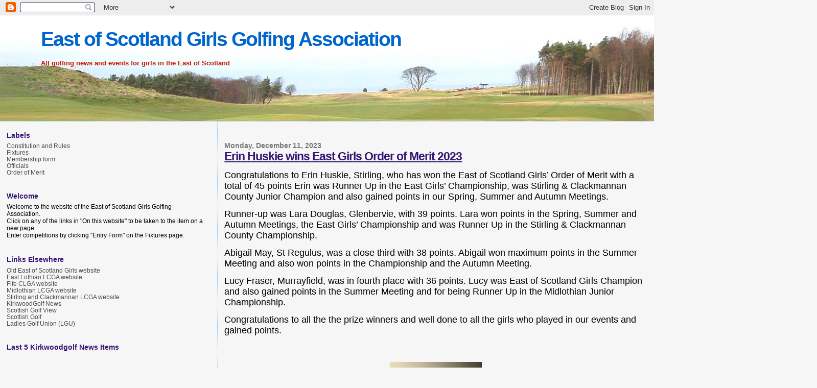

--- FILE ---
content_type: text/html; charset=UTF-8
request_url: http://www.eastgirls.org/2023/
body_size: 23032
content:
<!DOCTYPE html>
<html dir='ltr' xmlns='http://www.w3.org/1999/xhtml' xmlns:b='http://www.google.com/2005/gml/b' xmlns:data='http://www.google.com/2005/gml/data' xmlns:expr='http://www.google.com/2005/gml/expr'>
<head>
<link href='https://www.blogger.com/static/v1/widgets/2944754296-widget_css_bundle.css' rel='stylesheet' type='text/css'/>
<meta content='text/html; charset=UTF-8' http-equiv='Content-Type'/>
<meta content='blogger' name='generator'/>
<link href='http://www.eastgirls.org/favicon.ico' rel='icon' type='image/x-icon'/>
<link href='http://www.eastgirls.org/2023/' rel='canonical'/>
<link rel="alternate" type="application/atom+xml" title="East of Scotland Girls Golfing Association - Atom" href="http://www.eastgirls.org/feeds/posts/default" />
<link rel="alternate" type="application/rss+xml" title="East of Scotland Girls Golfing Association - RSS" href="http://www.eastgirls.org/feeds/posts/default?alt=rss" />
<link rel="service.post" type="application/atom+xml" title="East of Scotland Girls Golfing Association - Atom" href="https://www.blogger.com/feeds/7439974413857350140/posts/default" />
<!--Can't find substitution for tag [blog.ieCssRetrofitLinks]-->
<meta content='http://www.eastgirls.org/2023/' property='og:url'/>
<meta content='East of Scotland Girls Golfing Association' property='og:title'/>
<meta content='All golfing news and events for girls in the East of Scotland' property='og:description'/>
<title>East of Scotland Girls Golfing Association: 2023</title>
<style id='page-skin-1' type='text/css'><!--
/*
* Blogger Template Style
*
* Sand Dollar
* by Jason Sutter
* Updated by Blogger Team
*/
body {
margin:0px;
padding:0px;
background:#f6f6f6;
color:#000000;
font-size: small;
}
#outer-wrapper {
font:normal normal 100% 'Trebuchet MS',Trebuchet,Verdana,Sans-Serif;
}
a {
color:#0066CC;
}
a:hover {
color:#341473;
}
a img {
border-width: 0;
}
#content-wrapper {
padding-top: 0;
padding-right: 1em;
padding-bottom: 0;
padding-left: 1em;
}
@media all  {
div#main {
float:right;
width:66%;
padding-top:30px;
padding-right:0;
padding-bottom:10px;
padding-left:1em;
border-left:dotted 1px #99C9FF;
word-wrap: break-word; /* fix for long text breaking sidebar float in IE */
overflow: hidden;     /* fix for long non-text content breaking IE sidebar float */
}
div#sidebar {
margin-top:20px;
margin-right:0px;
margin-bottom:0px;
margin-left:0;
padding:0px;
text-align:left;
float: left;
width: 31%;
word-wrap: break-word; /* fix for long text breaking sidebar float in IE */
overflow: hidden;     /* fix for long non-text content breaking IE sidebar float */
}
}
@media handheld  {
div#main {
float:none;
width:90%;
}
div#sidebar {
padding-top:30px;
padding-right:7%;
padding-bottom:10px;
padding-left:3%;
}
}
#header {
padding-top:0px;
padding-right:0px;
padding-bottom:0px;
padding-left:0px;
margin-top:0px;
margin-right:0px;
margin-bottom:0px;
margin-left:0px;
border-bottom:dotted 1px #99C9FF;
background:#C3D9FF;
}
h1 a:link  {
text-decoration:none;
color:#0066CC
}
h1 a:visited  {
text-decoration:none;
color:#0066CC
}
h1,h2,h3 {
margin: 0;
}
h1 {
padding-top:25px;
padding-right:0px;
padding-bottom:10px;
padding-left:5%;
color:#0066CC;
background:#2D8930;
font:normal bold 300% Verdana,Sans-Serif;
letter-spacing:-2px;
}
h3.post-title {
color:#341473;
font:normal bold 176% Verdana,Sans-Serif;
letter-spacing:-1px;
}
h3.post-title a,
h3.post-title a:visited {
color: #341473;
}
h2.date-header  {
margin-top:10px;
margin-right:0px;
margin-bottom:0px;
margin-left:0px;
color:#777777;
font: normal bold 105% 'Trebuchet MS',Trebuchet,Verdana,Sans-serif;
}
h4 {
color:#aa0033;
}
#sidebar h2 {
color:#341473;
margin:0px;
padding:0px;
font:normal bold 110% Verdana,Sans-serif;
}
#sidebar .widget {
margin-top:0px;
margin-right:0px;
margin-bottom:33px;
margin-left:0px;
padding-top:0px;
padding-right:0px;
padding-bottom:0px;
padding-left:0px;
font-size:95%;
}
#sidebar ul {
list-style-type:none;
padding-left: 0;
margin-top: 0;
}
#sidebar li {
margin-top:0px;
margin-right:0px;
margin-bottom:0px;
margin-left:0px;
padding-top:0px;
padding-right:0px;
padding-bottom:0px;
padding-left:0px;
list-style-type:none;
font-size:95%;
}
.description {
padding:0px;
margin-top:7px;
margin-right:12%;
margin-bottom:7px;
margin-left:5%;
color:#cc0f00;
background:transparent;
font:bold 100% Verdana,Sans-Serif;
}
.post {
margin-top:0px;
margin-right:0px;
margin-bottom:30px;
margin-left:0px;
}
.post strong {
color:#000000;
font-weight:bold;
}
pre,code {
color:#4c4c4c;
}
strike {
color:#4c4c4c;
}
.post-footer  {
padding:0px;
margin:0px;
color:#444444;
font-size:80%;
}
.post-footer a {
border:none;
color:#66B5FF;
text-decoration:none;
}
.post-footer a:hover {
text-decoration:underline;
}
#comments {
padding:0px;
font-size:110%;
font-weight:bold;
}
.comment-author {
margin-top: 10px;
}
.comment-body {
font-size:100%;
font-weight:normal;
color:black;
}
.comment-footer {
padding-bottom:20px;
color:#444444;
font-size:80%;
font-weight:normal;
display:inline;
margin-right:10px
}
.deleted-comment  {
font-style:italic;
color:gray;
}
.comment-link  {
margin-left:.6em;
}
.profile-textblock {
clear: both;
margin-left: 0;
}
.profile-img {
float: left;
margin-top: 0;
margin-right: 5px;
margin-bottom: 5px;
margin-left: 0;
border: 2px solid #2D8930;
}
#sidebar a:link  {
color:#4c4c4c;
text-decoration:none;
}
#sidebar a:active  {
color:#ff0000;
text-decoration:none;
}
#sidebar a:visited  {
color:sidebarlinkcolor;
text-decoration:none;
}
#sidebar a:hover {
color:#341473;
text-decoration:none;
}
.feed-links {
clear: both;
line-height: 2.5em;
}
#blog-pager-newer-link {
float: left;
}
#blog-pager-older-link {
float: right;
}
#blog-pager {
text-align: center;
}
.clear {
clear: both;
}
.widget-content {
margin-top: 0.5em;
}
/** Tweaks for layout editor preview */
body#layout #outer-wrapper {
margin-top: 0;
}
body#layout #main,
body#layout #sidebar {
margin-top: 10px;
padding-top: 0;
}

--></style>
<link href='https://www.blogger.com/dyn-css/authorization.css?targetBlogID=7439974413857350140&amp;zx=f5f31a4e-8aec-410a-b531-8dda6cb2f33a' media='none' onload='if(media!=&#39;all&#39;)media=&#39;all&#39;' rel='stylesheet'/><noscript><link href='https://www.blogger.com/dyn-css/authorization.css?targetBlogID=7439974413857350140&amp;zx=f5f31a4e-8aec-410a-b531-8dda6cb2f33a' rel='stylesheet'/></noscript>
<meta name='google-adsense-platform-account' content='ca-host-pub-1556223355139109'/>
<meta name='google-adsense-platform-domain' content='blogspot.com'/>

</head>
<body>
<div class='navbar section' id='navbar'><div class='widget Navbar' data-version='1' id='Navbar1'><script type="text/javascript">
    function setAttributeOnload(object, attribute, val) {
      if(window.addEventListener) {
        window.addEventListener('load',
          function(){ object[attribute] = val; }, false);
      } else {
        window.attachEvent('onload', function(){ object[attribute] = val; });
      }
    }
  </script>
<div id="navbar-iframe-container"></div>
<script type="text/javascript" src="https://apis.google.com/js/platform.js"></script>
<script type="text/javascript">
      gapi.load("gapi.iframes:gapi.iframes.style.bubble", function() {
        if (gapi.iframes && gapi.iframes.getContext) {
          gapi.iframes.getContext().openChild({
              url: 'https://www.blogger.com/navbar/7439974413857350140?origin\x3dhttp://www.eastgirls.org',
              where: document.getElementById("navbar-iframe-container"),
              id: "navbar-iframe"
          });
        }
      });
    </script><script type="text/javascript">
(function() {
var script = document.createElement('script');
script.type = 'text/javascript';
script.src = '//pagead2.googlesyndication.com/pagead/js/google_top_exp.js';
var head = document.getElementsByTagName('head')[0];
if (head) {
head.appendChild(script);
}})();
</script>
</div></div>
<div id='outer-wrapper'><div id='wrap2'>
<!-- skip links for text browsers -->
<span id='skiplinks' style='display:none;'>
<a href='#main'>skip to main </a> |
      <a href='#sidebar'>skip to sidebar</a>
</span>
<div id='header-wrapper'>
<div class='header section' id='header'><div class='widget Header' data-version='1' id='Header1'>
<div id='header-inner' style='background-image: url("https://blogger.googleusercontent.com/img/b/R29vZ2xl/AVvXsEg3v5v6oXq7CgY5-g1bNN_Kq033IRcn9zO1AuVAiywL0AxAxd_i8i2R_Beh7dj-SRNod0rpsec-ig6b49sEubZIOHMjcjAGjfXNn9BpP6XOUDw-MkboNw7-HYX3WP4_h-dkcjIGKJo_pcXB/s1600-r/Renaissance1.jpg"); background-position: left; width: 1599px; min-height: 207px; _height: 207px; background-repeat: no-repeat; '>
<div class='titlewrapper' style='background: transparent'>
<h1 class='title' style='background: transparent; border-width: 0px'>
<a href='http://www.eastgirls.org/'>
East of Scotland Girls Golfing Association
</a>
</h1>
</div>
<div class='descriptionwrapper'>
<p class='description'><span>All golfing news and events for girls in the East of Scotland</span></p>
</div>
</div>
</div></div>
</div>
<div id='content-wrapper'>
<div id='crosscol-wrapper' style='text-align:center'>
<div class='crosscol no-items section' id='crosscol'></div>
</div>
<div id='main-wrapper'>
<div class='main section' id='main'><div class='widget Blog' data-version='1' id='Blog1'>
<div class='blog-posts hfeed'>

          <div class="date-outer">
        
<h2 class='date-header'><span>Monday, December 11, 2023</span></h2>

          <div class="date-posts">
        
<div class='post-outer'>
<div class='post hentry'>
<a name='5194276991340548754'></a>
<h3 class='post-title entry-title'>
<a href='http://www.eastgirls.org/2023/12/erin-wins-east-girls-order-of-merit-2023.html'>Erin Huskie wins East Girls Order of Merit 2023</a>
</h3>
<div class='post-header-line-1'></div>
<div class='post-body entry-content'>
<p><p><span style="font-size: large;">Congratulations to Erin Huskie, Stirling, who has won the East of Scotland Girls&#8217; Order of Merit with a total of 45 points Erin was Runner Up in the East Girls&#8217; Championship, was Stirling &amp; Clackmannan County Junior Champion and also gained points in our Spring, Summer and Autumn Meetings.&nbsp;</span></p><p><span style="font-size: large;">Runner-up was&nbsp;</span><span style="font-size: large;">Lara Douglas, Glenbervie, with 39 points. Lara won points in the Spring, Summer and Autumn Meetings, the East Girls&#8217; Championship and was Runner Up in the Stirling &amp; Clackmannan County Championship.</span></p><p><span style="font-size: large;">Abigail May, St Regulus, was a close third with 38 points. Abigail won maximum points in the Summer Meeting and also won points in the Championship and the Autumn Meeting.</span></p><p><span style="font-size: large;">Lucy Fraser, Murrayfield, was in fourth place with 36 points. Lucy was East of Scotland Girls Champion and also gained points in the Summer Meeting and for being Runner Up in the Midlothian Junior Championship.</span></p><p><span style="font-size: large;">Congratulations to all the the prize winners and well done to all the girls who played in our events and gained points.</span></p><p><span style="font-size: large;"><br /></span></p><p><span style="font-size: large;"></span></p><table align="center" cellpadding="0" cellspacing="0" class="tr-caption-container" style="margin-left: auto; margin-right: auto;"><tbody><tr><td style="text-align: center;"><a href="https://blogger.googleusercontent.com/img/a/AVvXsEjQD56W411DdWqDV87v3iSPq8afn4Jzw2GYvpwFDJyHwG_K-8pYARxVlnZeZD1FAQH_9QHn8jt-6g5IZH3za8M7vm-4MH3noUIRgM2pcQznrbXbgtbdPQfTyP9lpGpSyXLRPkHdV5Het4vkqi5LpyewArDjvkZXmo_rMOqyme79tmGOvdC1fwEz-bsJryf9" style="margin-left: auto; margin-right: auto;"><img alt="" data-original-height="3264" data-original-width="2448" height="240" src="https://blogger.googleusercontent.com/img/a/AVvXsEjQD56W411DdWqDV87v3iSPq8afn4Jzw2GYvpwFDJyHwG_K-8pYARxVlnZeZD1FAQH_9QHn8jt-6g5IZH3za8M7vm-4MH3noUIRgM2pcQznrbXbgtbdPQfTyP9lpGpSyXLRPkHdV5Het4vkqi5LpyewArDjvkZXmo_rMOqyme79tmGOvdC1fwEz-bsJryf9" width="180" /></a></td></tr><tr><td class="tr-caption" style="text-align: center;"><b><span style="font-size: medium;">Order of Merit <br />Winner 2023<br />Erin Huskie&nbsp;</span></b></td></tr></tbody></table><span style="font-size: large;"><u>Prizewinners</u></span><p></p><p><span style="font-size: medium;">1. Erin Huskie, Stirling, 45 points</span></p><p><span style="font-size: medium;">2. Lara Douglas, Glenbervie, 39 points</span></p><p><span style="font-size: medium;">3. Abigail May, St Regulus, 38 points</span></p><p><span style="font-size: medium;">4. Lucy Fraser, &nbsp;Murrayfield, &nbsp;36 points</span></p><p><span style="font-size: medium;"><u>Full results</u></span></p><google-sheets-html-origin style="-webkit-text-size-adjust: auto;"><table border="1" cellpadding="0" cellspacing="0" dir="ltr" style="border-collapse: collapse; border: medium; font-family: Arial; font-size: 10pt; table-layout: fixed; width: 0px;" xmlns="http://www.w3.org/1999/xhtml"><colgroup><col width="139"></col><col width="85"></col><col width="74"></col><col width="70"></col><col width="108"></col><col width="100"></col><col width="100"></col></colgroup><tbody><tr style="height: 21px;"><td style="overflow: hidden; padding: 2px 3px; vertical-align: bottom;"></td><td data-sheets-value="[null,2,&quot;Spring&quot;]" style="overflow: hidden; padding: 2px 3px; text-align: center; vertical-align: bottom;">Spring</td><td data-sheets-value="[null,2,&quot;Summer &quot;]" style="overflow: hidden; padding: 2px 3px; text-align: center; vertical-align: bottom;">Summer&nbsp;</td><td data-sheets-value="[null,2,&quot;Autumn &quot;]" style="overflow: hidden; padding: 2px 3px; text-align: center; vertical-align: bottom;">Autumn&nbsp;</td><td data-sheets-value="[null,2,&quot;Championship &quot;]" style="overflow: hidden; padding: 2px 3px; text-align: center; vertical-align: bottom;">Championship&nbsp;</td><td data-sheets-value="[null,2,&quot;County Champ&quot;]" style="overflow: hidden; padding: 2px 3px; text-align: center; vertical-align: bottom;">County Champ</td><td data-sheets-value="[null,2,&quot;TOTAL &quot;]" style="font-weight: bold; overflow: hidden; padding: 2px 3px; text-align: center; vertical-align: bottom;">TOTAL&nbsp;</td></tr><tr style="height: 21px;"><td data-sheets-value="[null,2,&quot;Erin Huskie &quot;]" style="overflow: hidden; padding: 2px 3px; vertical-align: bottom;">Erin Huskie&nbsp;</td><td data-sheets-value="{&quot;1&quot;:3,&quot;3&quot;:2.0}" style="overflow: hidden; padding: 2px 3px; text-align: center; vertical-align: bottom;">2</td><td data-sheets-value="{&quot;1&quot;:3,&quot;3&quot;:9.0}" style="overflow: hidden; padding: 2px 3px; text-align: center; vertical-align: bottom;">9</td><td data-sheets-value="{&quot;1&quot;:3,&quot;3&quot;:9.0}" style="overflow: hidden; padding: 2px 3px; text-align: center; vertical-align: bottom;">9</td><td data-sheets-value="{&quot;1&quot;:3,&quot;3&quot;:15.0}" style="overflow: hidden; padding: 2px 3px; text-align: center; vertical-align: bottom;">15</td><td data-sheets-value="{&quot;1&quot;:3,&quot;3&quot;:10.0}" style="overflow: hidden; padding: 2px 3px; text-align: center; vertical-align: bottom;">10</td><td data-sheets-formula="=R[0]C[-5]+R[0]C[-4]+R[0]C[-3]+R[0]C[-2]+R[0]C[-1]" data-sheets-value="{&quot;1&quot;:3,&quot;3&quot;:45.0}" style="overflow: hidden; padding: 2px 3px; text-align: center; vertical-align: bottom;">45</td></tr><tr style="height: 21px;"><td data-sheets-value="[null,2,&quot;Lara Douglas &quot;]" style="overflow: hidden; padding: 2px 3px; vertical-align: bottom;">Lara Douglas&nbsp;</td><td data-sheets-value="{&quot;1&quot;:3,&quot;3&quot;:11.0}" style="overflow: hidden; padding: 2px 3px; text-align: center; vertical-align: bottom;">11</td><td data-sheets-value="{&quot;1&quot;:3,&quot;3&quot;:1.0}" style="overflow: hidden; padding: 2px 3px; text-align: center; vertical-align: bottom;">1</td><td data-sheets-value="{&quot;1&quot;:3,&quot;3&quot;:15.0}" style="overflow: hidden; padding: 2px 3px; text-align: center; vertical-align: bottom;">15</td><td data-sheets-value="{&quot;1&quot;:3,&quot;3&quot;:5.0}" style="overflow: hidden; padding: 2px 3px; text-align: center; vertical-align: bottom;">5</td><td data-sheets-value="{&quot;1&quot;:3,&quot;3&quot;:7.0}" style="overflow: hidden; padding: 2px 3px; text-align: center; vertical-align: bottom;">7</td><td data-sheets-formula="=R[0]C[-5]+R[0]C[-4]+R[0]C[-3]+R[0]C[-2]+R[0]C[-1]" data-sheets-value="{&quot;1&quot;:3,&quot;3&quot;:39.0}" style="overflow: hidden; padding: 2px 3px; text-align: center; vertical-align: bottom;">39</td></tr><tr style="height: 21px;"><td data-sheets-value="[null,2,&quot;Abigail May&quot;]" style="overflow: hidden; padding: 2px 3px; vertical-align: bottom;">Abigail May</td><td style="overflow: hidden; padding: 2px 3px; vertical-align: bottom;"></td><td data-sheets-value="{&quot;1&quot;:3,&quot;3&quot;:15.0}" style="overflow: hidden; padding: 2px 3px; text-align: center; vertical-align: bottom;">15</td><td data-sheets-value="{&quot;1&quot;:3,&quot;3&quot;:13.0}" style="overflow: hidden; padding: 2px 3px; text-align: center; vertical-align: bottom;">13</td><td data-sheets-value="{&quot;1&quot;:3,&quot;3&quot;:10.0}" style="overflow: hidden; padding: 2px 3px; text-align: center; vertical-align: bottom;">10</td><td style="overflow: hidden; padding: 2px 3px; vertical-align: bottom;"></td><td data-sheets-formula="=R[0]C[-5]+R[0]C[-4]+R[0]C[-3]+R[0]C[-2]+R[0]C[-1]" data-sheets-value="{&quot;1&quot;:3,&quot;3&quot;:38.0}" style="overflow: hidden; padding: 2px 3px; text-align: center; vertical-align: bottom;">38</td></tr><tr style="height: 21px;"><td data-sheets-value="[null,2,&quot;Lucy Fraser&quot;]" style="overflow: hidden; padding: 2px 3px; vertical-align: bottom;">Lucy Fraser</td><td style="overflow: hidden; padding: 2px 3px; vertical-align: bottom;"></td><td data-sheets-value="{&quot;1&quot;:3,&quot;3&quot;:9.0}" style="overflow: hidden; padding: 2px 3px; text-align: center; vertical-align: bottom;">9</td><td style="overflow: hidden; padding: 2px 3px; vertical-align: bottom;"></td><td data-sheets-value="{&quot;1&quot;:3,&quot;3&quot;:20.0}" style="overflow: hidden; padding: 2px 3px; text-align: center; vertical-align: bottom;">20</td><td data-sheets-value="{&quot;1&quot;:3,&quot;3&quot;:7.0}" style="overflow: hidden; padding: 2px 3px; text-align: center; vertical-align: bottom;">7</td><td data-sheets-formula="=R[0]C[-5]+R[0]C[-4]+R[0]C[-3]+R[0]C[-2]+R[0]C[-1]" data-sheets-value="{&quot;1&quot;:3,&quot;3&quot;:36.0}" style="overflow: hidden; padding: 2px 3px; text-align: center; vertical-align: bottom;">36</td></tr><tr style="height: 21px;"><td data-sheets-value="[null,2,&quot;Megan Fallon&quot;]" style="overflow: hidden; padding: 2px 3px; vertical-align: bottom;">Megan Fallon</td><td data-sheets-value="{&quot;1&quot;:3,&quot;3&quot;:15.0}" style="overflow: hidden; padding: 2px 3px; text-align: center; vertical-align: bottom;">15</td><td style="overflow: hidden; padding: 2px 3px; vertical-align: bottom;"></td><td data-sheets-value="{&quot;1&quot;:3,&quot;3&quot;:5.0}" style="overflow: hidden; padding: 2px 3px; text-align: center; vertical-align: bottom;">5</td><td style="overflow: hidden; padding: 2px 3px; vertical-align: bottom;"></td><td data-sheets-value="{&quot;1&quot;:3,&quot;3&quot;:10.0}" style="overflow: hidden; padding: 2px 3px; text-align: center; vertical-align: bottom;">10</td><td data-sheets-formula="=R[0]C[-5]+R[0]C[-4]+R[0]C[-3]+R[0]C[-2]+R[0]C[-1]" data-sheets-value="{&quot;1&quot;:3,&quot;3&quot;:30.0}" style="overflow: hidden; padding: 2px 3px; text-align: center; vertical-align: bottom;">30</td></tr><tr style="height: 21px;"><td data-sheets-value="[null,2,&quot;Carly McDonald &quot;]" style="overflow: hidden; padding: 2px 3px; vertical-align: bottom;">Carly McDonald&nbsp;</td><td data-sheets-value="{&quot;1&quot;:3,&quot;3&quot;:6.0}" style="overflow: hidden; padding: 2px 3px; text-align: center; vertical-align: bottom;">6</td><td data-sheets-value="{&quot;1&quot;:3,&quot;3&quot;:9.0}" style="overflow: hidden; padding: 2px 3px; text-align: center; vertical-align: bottom;">9</td><td style="overflow: hidden; padding: 2px 3px; vertical-align: bottom;"></td><td data-sheets-value="{&quot;1&quot;:3,&quot;3&quot;:5.0}" style="overflow: hidden; padding: 2px 3px; text-align: center; vertical-align: bottom;">5</td><td data-sheets-value="{&quot;1&quot;:3,&quot;3&quot;:10.0}" style="overflow: hidden; padding: 2px 3px; text-align: center; vertical-align: bottom;">10</td><td data-sheets-formula="=R[0]C[-5]+R[0]C[-4]+R[0]C[-3]+R[0]C[-2]+R[0]C[-1]" data-sheets-value="{&quot;1&quot;:3,&quot;3&quot;:30.0}" style="overflow: hidden; padding: 2px 3px; text-align: center; vertical-align: bottom;">30</td></tr><tr style="height: 21px;"><td data-sheets-value="[null,2,&quot;Ellie Bent&quot;]" style="overflow: hidden; padding: 2px 3px; vertical-align: bottom;">Ellie Bent</td><td data-sheets-value="{&quot;1&quot;:3,&quot;3&quot;:6.0}" style="overflow: hidden; padding: 2px 3px; text-align: center; vertical-align: bottom;">6</td><td data-sheets-value="{&quot;1&quot;:3,&quot;3&quot;:13.0}" style="overflow: hidden; padding: 2px 3px; text-align: center; vertical-align: bottom;">13</td><td style="overflow: hidden; padding: 2px 3px; vertical-align: bottom;"></td><td data-sheets-value="{&quot;1&quot;:3,&quot;3&quot;:10.0}" style="overflow: hidden; padding: 2px 3px; text-align: center; vertical-align: bottom;">10</td><td style="overflow: hidden; padding: 2px 3px; vertical-align: bottom;"></td><td data-sheets-formula="=R[0]C[-5]+R[0]C[-4]+R[0]C[-3]+R[0]C[-2]+R[0]C[-1]" data-sheets-value="{&quot;1&quot;:3,&quot;3&quot;:29.0}" style="overflow: hidden; padding: 2px 3px; text-align: center; vertical-align: bottom;">29</td></tr><tr style="height: 21px;"><td data-sheets-value="[null,2,&quot;Ava Paterson &quot;]" style="overflow: hidden; padding: 2px 3px; vertical-align: bottom;">Ava Paterson&nbsp;</td><td data-sheets-value="{&quot;1&quot;:3,&quot;3&quot;:11.0}" style="overflow: hidden; padding: 2px 3px; text-align: center; vertical-align: bottom;">11</td><td style="overflow: hidden; padding: 2px 3px; vertical-align: bottom;"></td><td style="overflow: hidden; padding: 2px 3px; vertical-align: bottom;"></td><td style="overflow: hidden; padding: 2px 3px; vertical-align: bottom;"></td><td data-sheets-value="{&quot;1&quot;:3,&quot;3&quot;:5.0}" style="overflow: hidden; padding: 2px 3px; text-align: center; vertical-align: bottom;">5</td><td data-sheets-formula="=R[0]C[-5]+R[0]C[-4]+R[0]C[-3]+R[0]C[-2]+R[0]C[-1]" data-sheets-value="{&quot;1&quot;:3,&quot;3&quot;:16.0}" style="overflow: hidden; padding: 2px 3px; text-align: center; vertical-align: bottom;">16</td></tr><tr style="height: 21px;"><td data-sheets-value="[null,2,&quot;Eva Woodward&quot;]" style="overflow: hidden; padding: 2px 3px; vertical-align: bottom;">Eva Woodward</td><td style="overflow: hidden; padding: 2px 3px; vertical-align: bottom;"></td><td data-sheets-value="{&quot;1&quot;:3,&quot;3&quot;:5.0}" style="overflow: hidden; padding: 2px 3px; text-align: center; vertical-align: bottom;">5</td><td style="overflow: hidden; padding: 2px 3px; vertical-align: bottom;"></td><td data-sheets-value="{&quot;1&quot;:3,&quot;3&quot;:5.0}" style="overflow: hidden; padding: 2px 3px; text-align: center; vertical-align: bottom;">5</td><td data-sheets-value="{&quot;1&quot;:3,&quot;3&quot;:5.0}" style="overflow: hidden; padding: 2px 3px; text-align: center; vertical-align: bottom;">5</td><td data-sheets-formula="=R[0]C[-5]+R[0]C[-4]+R[0]C[-3]+R[0]C[-2]+R[0]C[-1]" data-sheets-value="{&quot;1&quot;:3,&quot;3&quot;:15.0}" style="overflow: hidden; padding: 2px 3px; text-align: center; vertical-align: bottom;">15</td></tr><tr style="height: 21px;"><td data-sheets-value="[null,2,&quot;Katie Mackenzie&quot;]" style="overflow: hidden; padding: 2px 3px; vertical-align: bottom;">Katie Mackenzie</td><td style="overflow: hidden; padding: 2px 3px; vertical-align: bottom;"></td><td data-sheets-value="{&quot;1&quot;:3,&quot;3&quot;:3.0}" style="overflow: hidden; padding: 2px 3px; text-align: center; vertical-align: bottom;">3</td><td data-sheets-value="{&quot;1&quot;:3,&quot;3&quot;:5.0}" style="overflow: hidden; padding: 2px 3px; text-align: center; vertical-align: bottom;">5</td><td data-sheets-value="{&quot;1&quot;:3,&quot;3&quot;:5.0}" style="overflow: hidden; padding: 2px 3px; text-align: center; vertical-align: bottom;">5</td><td style="overflow: hidden; padding: 2px 3px; vertical-align: bottom;"></td><td data-sheets-formula="=R[0]C[-5]+R[0]C[-4]+R[0]C[-3]+R[0]C[-2]+R[0]C[-1]" data-sheets-value="{&quot;1&quot;:3,&quot;3&quot;:13.0}" style="overflow: hidden; padding: 2px 3px; text-align: center; vertical-align: bottom;">13</td></tr><tr style="height: 21px;"><td data-sheets-value="[null,2,&quot;Louise Martin &quot;]" style="overflow: hidden; padding: 2px 3px; vertical-align: bottom;">Louise Martin&nbsp;</td><td data-sheets-value="{&quot;1&quot;:3,&quot;3&quot;:2.0}" style="overflow: hidden; padding: 2px 3px; text-align: center; vertical-align: bottom;">2</td><td style="overflow: hidden; padding: 2px 3px; vertical-align: bottom;"></td><td data-sheets-value="{&quot;1&quot;:3,&quot;3&quot;:11.0}" style="overflow: hidden; padding: 2px 3px; text-align: center; vertical-align: bottom;">11</td><td style="overflow: hidden; padding: 2px 3px; vertical-align: bottom;"></td><td style="overflow: hidden; padding: 2px 3px; vertical-align: bottom;"></td><td data-sheets-formula="=R[0]C[-5]+R[0]C[-4]+R[0]C[-3]+R[0]C[-2]+R[0]C[-1]" data-sheets-value="{&quot;1&quot;:3,&quot;3&quot;:13.0}" style="overflow: hidden; padding: 2px 3px; text-align: center; vertical-align: bottom;">13</td></tr><tr style="height: 21px;"><td data-sheets-value="[null,2,&quot;Sophia Honeyman&quot;]" style="overflow: hidden; padding: 2px 3px; vertical-align: bottom;">Sophia Honeyman</td><td style="overflow: hidden; padding: 2px 3px; vertical-align: bottom;"></td><td style="overflow: hidden; padding: 2px 3px; vertical-align: bottom;"></td><td style="overflow: hidden; padding: 2px 3px; vertical-align: bottom;"></td><td style="overflow: hidden; padding: 2px 3px; vertical-align: bottom;"></td><td data-sheets-value="{&quot;1&quot;:3,&quot;3&quot;:7.0}" style="overflow: hidden; padding: 2px 3px; text-align: center; vertical-align: bottom;">7</td><td data-sheets-formula="=R[0]C[-5]+R[0]C[-4]+R[0]C[-3]+R[0]C[-2]+R[0]C[-1]" data-sheets-value="{&quot;1&quot;:3,&quot;3&quot;:7.0}" style="overflow: hidden; padding: 2px 3px; text-align: center; vertical-align: bottom;">7</td></tr><tr style="height: 21px;"><td data-sheets-value="[null,2,&quot;Katie Jarvie &quot;]" style="overflow: hidden; padding: 2px 3px; vertical-align: bottom;">Katie Jarvie&nbsp;</td><td data-sheets-value="{&quot;1&quot;:3,&quot;3&quot;:11.0}" style="overflow: hidden; padding: 2px 3px; text-align: center; vertical-align: bottom;">11</td><td style="overflow: hidden; padding: 2px 3px; vertical-align: bottom;"></td><td data-sheets-value="{&quot;1&quot;:3,&quot;3&quot;:5.0}" style="overflow: hidden; padding: 2px 3px; text-align: center; vertical-align: bottom;">5</td><td style="overflow: hidden; padding: 2px 3px; vertical-align: bottom;"></td><td data-sheets-value="{&quot;1&quot;:3,&quot;3&quot;:3.0}" style="overflow: hidden; padding: 2px 3px; text-align: center; vertical-align: bottom;">3</td><td data-sheets-formula="=R[12]C[-5]+R[12]C[-4]+R[12]C[-3]+R[12]C[-1]" data-sheets-value="{&quot;1&quot;:3,&quot;3&quot;:0.0}" style="overflow: hidden; padding: 2px 3px; text-align: center; vertical-align: bottom;">0</td></tr><tr style="height: 21px;"><td data-sheets-value="[null,2,&quot;Georgia Foster&quot;]" style="overflow: hidden; padding: 2px 3px; vertical-align: bottom;">Georgia Foster</td><td style="overflow: hidden; padding: 2px 3px; vertical-align: bottom;"></td><td style="overflow: hidden; padding: 2px 3px; vertical-align: bottom;"></td><td style="overflow: hidden; padding: 2px 3px; vertical-align: bottom;"></td><td style="overflow: hidden; padding: 2px 3px; vertical-align: bottom;"></td><td data-sheets-value="{&quot;1&quot;:3,&quot;3&quot;:5.0}" style="overflow: hidden; padding: 2px 3px; text-align: center; vertical-align: bottom;">5</td><td data-sheets-formula="=R[0]C[-5]+R[0]C[-4]+R[0]C[-3]+R[0]C[-2]+R[0]C[-1]" data-sheets-value="{&quot;1&quot;:3,&quot;3&quot;:5.0}" style="overflow: hidden; padding: 2px 3px; text-align: center; vertical-align: bottom;">5</td></tr><tr style="height: 21px;"><td data-sheets-value="[null,2,&quot;Rita Murphy&quot;]" style="overflow: hidden; padding: 2px 3px; vertical-align: bottom;">Rita Murphy</td><td style="overflow: hidden; padding: 2px 3px; vertical-align: bottom;"></td><td style="overflow: hidden; padding: 2px 3px; vertical-align: bottom;"></td><td style="overflow: hidden; padding: 2px 3px; vertical-align: bottom;"></td><td style="overflow: hidden; padding: 2px 3px; vertical-align: bottom;"></td><td data-sheets-value="{&quot;1&quot;:3,&quot;3&quot;:5.0}" style="overflow: hidden; padding: 2px 3px; text-align: center; vertical-align: bottom;">5</td><td data-sheets-formula="=R[0]C[-5]+R[0]C[-4]+R[0]C[-3]+R[0]C[-2]+R[0]C[-1]" data-sheets-value="{&quot;1&quot;:3,&quot;3&quot;:5.0}" style="overflow: hidden; padding: 2px 3px; text-align: center; vertical-align: bottom;">5</td></tr><tr style="height: 21px;"><td data-sheets-value="[null,2,&quot;Eilidh Kilpatrick&quot;]" style="overflow: hidden; padding: 2px 3px; vertical-align: bottom;">Eilidh Kilpatrick</td><td style="overflow: hidden; padding: 2px 3px; vertical-align: bottom;"></td><td style="overflow: hidden; padding: 2px 3px; vertical-align: bottom;"></td><td style="overflow: hidden; padding: 2px 3px; vertical-align: bottom;"></td><td style="overflow: hidden; padding: 2px 3px; vertical-align: bottom;"></td><td data-sheets-value="{&quot;1&quot;:3,&quot;3&quot;:5.0}" style="overflow: hidden; padding: 2px 3px; text-align: center; vertical-align: bottom;">5</td><td data-sheets-formula="=R[0]C[-5]+R[0]C[-4]+R[0]C[-3]+R[0]C[-2]+R[0]C[-1]" data-sheets-value="{&quot;1&quot;:3,&quot;3&quot;:5.0}" style="overflow: hidden; padding: 2px 3px; text-align: center; vertical-align: bottom;">5</td></tr><tr style="height: 21px;"><td data-sheets-value="[null,2,&quot;Allanah Nichol&quot;]" style="overflow: hidden; padding: 2px 3px; vertical-align: bottom;">Allanah Nichol</td><td style="overflow: hidden; padding: 2px 3px; vertical-align: bottom;"></td><td style="overflow: hidden; padding: 2px 3px; vertical-align: bottom;"></td><td style="overflow: hidden; padding: 2px 3px; vertical-align: bottom;"></td><td style="overflow: hidden; padding: 2px 3px; vertical-align: bottom;"></td><td data-sheets-value="{&quot;1&quot;:3,&quot;3&quot;:3.0}" style="overflow: hidden; padding: 2px 3px; text-align: center; vertical-align: bottom;">3</td><td data-sheets-formula="=R[0]C[-5]+R[0]C[-4]+R[0]C[-3]+R[0]C[-2]+R[0]C[-1]" data-sheets-value="{&quot;1&quot;:3,&quot;3&quot;:3.0}" style="overflow: hidden; padding: 2px 3px; text-align: center; vertical-align: bottom;">3</td></tr><tr style="height: 21px;"><td data-sheets-value="[null,2,&quot;Olivia Thomson&quot;]" style="overflow: hidden; padding: 2px 3px; vertical-align: bottom;">Olivia Thomson</td><td style="overflow: hidden; padding: 2px 3px; vertical-align: bottom;"></td><td data-sheets-value="{&quot;1&quot;:3,&quot;3&quot;:1.0}" style="overflow: hidden; padding: 2px 3px; text-align: center; vertical-align: bottom;">1</td><td style="overflow: hidden; padding: 2px 3px; vertical-align: bottom;"></td><td style="overflow: hidden; padding: 2px 3px; vertical-align: bottom;"></td><td style="overflow: hidden; padding: 2px 3px; vertical-align: bottom;"></td><td data-sheets-formula="=R[1]C[-5]+R[1]C[-4]+R[1]C[-3]+R[1]C[-2]+R[1]C[-1]" data-sheets-value="{&quot;1&quot;:3,&quot;3&quot;:2.0}" style="overflow: hidden; padding: 2px 3px; text-align: center; vertical-align: bottom;">2</td></tr><tr style="height: 21px;"><td data-sheets-value="[null,2,&quot;Anna Zonova&quot;]" style="overflow: hidden; padding: 2px 3px; vertical-align: bottom;">Anna Zonova</td><td style="overflow: hidden; padding: 2px 3px; vertical-align: bottom;"></td><td data-sheets-value="{&quot;1&quot;:3,&quot;3&quot;:1.0}" style="overflow: hidden; padding: 2px 3px; text-align: center; vertical-align: bottom;">1</td><td data-sheets-value="{&quot;1&quot;:3,&quot;3&quot;:1.0}" style="overflow: hidden; padding: 2px 3px; text-align: center; vertical-align: bottom;">1</td><td style="overflow: hidden; padding: 2px 3px; vertical-align: bottom;"></td><td style="overflow: hidden; padding: 2px 3px; vertical-align: bottom;"></td><td data-sheets-formula="=R[0]C[-5]+R[0]C[-4]+R[0]C[-3]+R[0]C[-2]+R[0]C[-1]" data-sheets-value="{&quot;1&quot;:3,&quot;3&quot;:2.0}" style="overflow: hidden; padding: 2px 3px; text-align: center; vertical-align: bottom;">2</td></tr><tr style="height: 21px;"><td data-sheets-value="[null,2,&quot;Erin MacAlpine&quot;]" style="overflow: hidden; padding: 2px 3px; vertical-align: bottom;">Erin MacAlpine</td><td style="overflow: hidden; padding: 2px 3px; vertical-align: bottom;"></td><td data-sheets-value="{&quot;1&quot;:3,&quot;3&quot;:1.0}" style="overflow: hidden; padding: 2px 3px; text-align: center; vertical-align: bottom;">1</td><td style="overflow: hidden; padding: 2px 3px; vertical-align: bottom;"></td><td style="overflow: hidden; padding: 2px 3px; vertical-align: bottom;"></td><td style="overflow: hidden; padding: 2px 3px; vertical-align: bottom;"></td><td data-sheets-formula="=R[0]C[-5]+R[0]C[-4]+R[0]C[-3]+R[0]C[-2]+R[0]C[-1]" data-sheets-value="{&quot;1&quot;:3,&quot;3&quot;:1.0}" style="overflow: hidden; padding: 2px 3px; text-align: center; vertical-align: bottom;">1</td></tr><tr style="height: 21px;"><td style="overflow: hidden; padding: 2px 3px; vertical-align: bottom;"></td><td style="overflow: hidden; padding: 2px 3px; vertical-align: bottom;"></td><td style="overflow: hidden; padding: 2px 3px; vertical-align: bottom;"></td><td style="overflow: hidden; padding: 2px 3px; vertical-align: bottom;"></td><td style="overflow: hidden; padding: 2px 3px; vertical-align: bottom;"></td><td style="overflow: hidden; padding: 2px 3px; vertical-align: bottom;"></td></tr></tbody></table></google-sheets-html-origin></p>
<div style='clear: both;'></div>
</div>
<div class='post-footer'>
<div class='post-footer-line post-footer-line-1'><span class='post-author vcard'>
Posted by
<span class='fn'>Maggie</span>
</span>
<span class='post-timestamp'>
at
<a class='timestamp-link' href='http://www.eastgirls.org/2023/12/erin-wins-east-girls-order-of-merit-2023.html' rel='bookmark' title='permanent link'><abbr class='published' title='2023-12-11T18:45:00Z'>6:45&#8239;PM</abbr></a>
</span>
<span class='post-comment-link'>
</span>
<span class='post-icons'>
<span class='item-control blog-admin pid-1718921954'>
<a href='https://www.blogger.com/post-edit.g?blogID=7439974413857350140&postID=5194276991340548754&from=pencil' title='Edit Post'>
<img alt='' class='icon-action' height='18' src='https://resources.blogblog.com/img/icon18_edit_allbkg.gif' width='18'/>
</a>
</span>
</span>
</div>
<div class='post-footer-line post-footer-line-2'><span class='post-labels'>
</span>
</div>
<div class='post-footer-line post-footer-line-3'></div>
</div>
</div>
</div>

          </div></div>
        

          <div class="date-outer">
        
<h2 class='date-header'><span>Tuesday, September 26, 2023</span></h2>

          <div class="date-posts">
        
<div class='post-outer'>
<div class='post hentry'>
<a name='7205247537445216875'></a>
<h3 class='post-title entry-title'>
<a href='http://www.eastgirls.org/2023/09/stirling-clackmannan-girls-win.html'>Stirling & Clackmannan Girls win Cuthbertson Cup</a>
</h3>
<div class='post-header-line-1'></div>
<div class='post-body entry-content'>
<p><p><span style="font-size: medium;">Many congratulations to the Stirling &amp; Clackmannan team who won the Cuthbertson Cup at Turnhouse GC on Sunday. The team of Lara Douglas, Ava Paterson, Eva Woodward and Erin MacAlpine beat Midlothian girls in the morning singles. They then played Fife in the Final and won that match 3 games to 1. Very well done - a great achievement.</span></p><table align="center" cellpadding="0" cellspacing="0" class="tr-caption-container" style="margin-left: auto; margin-right: auto;"><tbody><tr><td style="text-align: center;"><a href="https://blogger.googleusercontent.com/img/b/R29vZ2xl/AVvXsEil0tVrA9GR3qVf0lFFGhXgdexuRUTKxmkLJTWib0F5vY0_htmniCxI2BuJnN7413yXmadaXpHRXSArvVJ2rERSmeUZSyNfz6ZO-WffSuGNwKa5AVo2qHyx5x71uDhOk_f4lHVl5hro6z8RHE-hHyg5L2raIvZxygySn2zopQk_4uH8MTTTILvyVhcohRxx/s2048/IMG_0413.jpeg" style="margin-left: auto; margin-right: auto;"><img border="0" data-original-height="1536" data-original-width="2048" height="240" src="https://blogger.googleusercontent.com/img/b/R29vZ2xl/AVvXsEil0tVrA9GR3qVf0lFFGhXgdexuRUTKxmkLJTWib0F5vY0_htmniCxI2BuJnN7413yXmadaXpHRXSArvVJ2rERSmeUZSyNfz6ZO-WffSuGNwKa5AVo2qHyx5x71uDhOk_f4lHVl5hro6z8RHE-hHyg5L2raIvZxygySn2zopQk_4uH8MTTTILvyVhcohRxx/s320/IMG_0413.jpeg" width="320" /></a></td></tr><tr><td class="tr-caption" style="text-align: center;">Winner 2023 - Stirling &amp; Clackmannan&nbsp;<br />Erin MacAlpine, Lara Douglas , Eva Woodward &nbsp;<br />&amp; Ava Paterson&nbsp;</td></tr></tbody></table>&nbsp; &nbsp; &nbsp; &nbsp; &nbsp; &nbsp; &nbsp; &nbsp; &nbsp; &nbsp; &nbsp; &nbsp; &nbsp; &nbsp; &nbsp; &nbsp; &nbsp; &nbsp; &nbsp; &nbsp; &nbsp; &nbsp; &nbsp; &nbsp; &nbsp; &nbsp; &nbsp;<table align="center" cellpadding="0" cellspacing="0" class="tr-caption-container" style="margin-left: auto; margin-right: auto;"><tbody><tr><td style="text-align: center;"><a href="https://blogger.googleusercontent.com/img/b/R29vZ2xl/AVvXsEgAcTJqUah4cg5-601NHMkhcofFEz3juh6wHE4txBs-J8DMtFeO4Ud7liqD1l00xU0LrDmowffSYB35MAV4dnq0M2XrTXQuzJfkKvIuDsM84v0jUkhUWTvDGyF98sGT56m1ffirBquuN6_UFzBzl15UdfKJljO9Ss1mm8xCHavIFtY4m2u-QZVwaJBpp-j-/s960/IMG_0414.jpeg" style="margin-left: auto; margin-right: auto;"><img border="0" data-original-height="720" data-original-width="960" height="240" src="https://blogger.googleusercontent.com/img/b/R29vZ2xl/AVvXsEgAcTJqUah4cg5-601NHMkhcofFEz3juh6wHE4txBs-J8DMtFeO4Ud7liqD1l00xU0LrDmowffSYB35MAV4dnq0M2XrTXQuzJfkKvIuDsM84v0jUkhUWTvDGyF98sGT56m1ffirBquuN6_UFzBzl15UdfKJljO9Ss1mm8xCHavIFtY4m2u-QZVwaJBpp-j-/s320/IMG_0414.jpeg" width="320" /></a></td></tr><tr><td class="tr-caption" style="text-align: center;">Runner up - Fife<br />Katie Jarvie, Carly McDonald, Maisie Band &amp; <br />Sophia Honeyman<br /><br /><div style="text-align: left;"><br /></div><br /></td></tr></tbody></table><br /><p><br /></p><p><span style="font-size: medium;"><br /></span></p></p>
<div style='clear: both;'></div>
</div>
<div class='post-footer'>
<div class='post-footer-line post-footer-line-1'><span class='post-author vcard'>
Posted by
<span class='fn'>Maggie</span>
</span>
<span class='post-timestamp'>
at
<a class='timestamp-link' href='http://www.eastgirls.org/2023/09/stirling-clackmannan-girls-win.html' rel='bookmark' title='permanent link'><abbr class='published' title='2023-09-26T16:02:00+01:00'>4:02&#8239;PM</abbr></a>
</span>
<span class='post-comment-link'>
</span>
<span class='post-icons'>
<span class='item-control blog-admin pid-1718921954'>
<a href='https://www.blogger.com/post-edit.g?blogID=7439974413857350140&postID=7205247537445216875&from=pencil' title='Edit Post'>
<img alt='' class='icon-action' height='18' src='https://resources.blogblog.com/img/icon18_edit_allbkg.gif' width='18'/>
</a>
</span>
</span>
</div>
<div class='post-footer-line post-footer-line-2'><span class='post-labels'>
</span>
</div>
<div class='post-footer-line post-footer-line-3'></div>
</div>
</div>
</div>

          </div></div>
        

          <div class="date-outer">
        
<h2 class='date-header'><span>Monday, September 25, 2023</span></h2>

          <div class="date-posts">
        
<div class='post-outer'>
<div class='post hentry'>
<a name='4853437641485631631'></a>
<h3 class='post-title entry-title'>
<a href='http://www.eastgirls.org/2023/09/scottish-junior-team-tournament.html'>Scottish Junior Team Tournament </a>
</h3>
<div class='post-header-line-1'></div>
<div class='post-body entry-content'>
<p><p><span style="font-size: medium;"></span></p><div class="separator" style="clear: both; text-align: justify;"><span style="font-size: medium;"><span style="text-align: left;">The Scottish Junior Team Tournament took place at Elderslie Golf Club on Sunday 24th September. Well done to all the competitors who battled windy and rainy conditions and returned creditable scores</span></span></div><p></p><p><span style="font-size: x-large;">On the tee&#8230;.</span></p><p></p><div class="separator" style="clear: both; text-align: center;"><br /></div><br /><table align="center" cellpadding="0" cellspacing="0" class="tr-caption-container" style="margin-left: auto; margin-right: auto;"><tbody><tr><td style="text-align: center;"><a href="https://blogger.googleusercontent.com/img/b/R29vZ2xl/AVvXsEh5DhgQQrgn-Z_zk6LajTliP1gBtCWK9CtYdNi9cPiOXSQ9qezsjHyZ7MYjgvhVOlpn4rnqiOCdK3bPv5nh60oz9_lJ8IIXXcNzAzwucOb73BwBO4RuMFFCeDxSj-BoV09QcWKInLaQyLMrpujUke-BI4jvkUW1Xd6lMeMdobjKHSZaarnoXyP38fNY4bJe/s2048/PHOTO-2023-09-24-13-07-38.jpeg" imageanchor="1" style="margin-left: auto; margin-right: auto;"><img border="0" data-original-height="1536" data-original-width="2048" height="240" src="https://blogger.googleusercontent.com/img/b/R29vZ2xl/AVvXsEh5DhgQQrgn-Z_zk6LajTliP1gBtCWK9CtYdNi9cPiOXSQ9qezsjHyZ7MYjgvhVOlpn4rnqiOCdK3bPv5nh60oz9_lJ8IIXXcNzAzwucOb73BwBO4RuMFFCeDxSj-BoV09QcWKInLaQyLMrpujUke-BI4jvkUW1Xd6lMeMdobjKHSZaarnoXyP38fNY4bJe/s320/PHOTO-2023-09-24-13-07-38.jpeg" width="320" /></a></td></tr><tr><td class="tr-caption" style="text-align: center;"><br /><br /></td></tr></tbody></table><br /><table align="center" cellpadding="0" cellspacing="0" class="tr-caption-container" style="margin-left: auto; margin-right: auto;"><tbody><tr><td style="text-align: center;"><a href="https://blogger.googleusercontent.com/img/b/R29vZ2xl/AVvXsEjv-V179jBn4JJ6QfV8vTdteiyCzxECvQ9bF5moaLmgHeuFveIdEWOreTCRq99Rl7ikPfrxb6aAQZJb-0-3e4KJDpK0NEiIKa6zW7JgCDHRFUV2QFAWPQpSwHgiz-9K2P5yhCYBZolF53Koc8qSS3kLIZ9DIm0kTPuttpCujUOpa7DCZJkABpKQxFfRpVad/s2048/PHOTO-2023-09-24-13-07-38%202.jpeg" imageanchor="1" style="margin-left: auto; margin-right: auto;"><img border="0" data-original-height="1536" data-original-width="2048" height="240" src="https://blogger.googleusercontent.com/img/b/R29vZ2xl/AVvXsEjv-V179jBn4JJ6QfV8vTdteiyCzxECvQ9bF5moaLmgHeuFveIdEWOreTCRq99Rl7ikPfrxb6aAQZJb-0-3e4KJDpK0NEiIKa6zW7JgCDHRFUV2QFAWPQpSwHgiz-9K2P5yhCYBZolF53Koc8qSS3kLIZ9DIm0kTPuttpCujUOpa7DCZJkABpKQxFfRpVad/s320/PHOTO-2023-09-24-13-07-38%202.jpeg" width="320" /></a></td></tr><tr><td class="tr-caption" style="text-align: center;"><br /><br /><br /></td></tr></tbody></table><p></p><div class="separator" style="clear: both; text-align: center;"><a href="https://blogger.googleusercontent.com/img/b/R29vZ2xl/AVvXsEjwLIDiMjCQ2sZ6t3ie1l5Ee8rXh_qeamI9CFBDGyDBfqfi9kb9xBNNIODu5PAmj0xDGUSzDfNZre-SyIMwikSUMJEMxs_i5q2d1xgrRa-XVzqfwiKMEDXWR84tnWWkFOjlwaYuyMpjM1koc2FcNfzY-X0xNyot8GI9P34X57ltLF3kU00qnNCFM7kJFi_u/s2048/PHOTO-2023-09-24-13-07-39%202.jpeg" imageanchor="1" style="margin-left: 1em; margin-right: 1em;"><img border="0" data-original-height="1536" data-original-width="2048" height="240" src="https://blogger.googleusercontent.com/img/b/R29vZ2xl/AVvXsEjwLIDiMjCQ2sZ6t3ie1l5Ee8rXh_qeamI9CFBDGyDBfqfi9kb9xBNNIODu5PAmj0xDGUSzDfNZre-SyIMwikSUMJEMxs_i5q2d1xgrRa-XVzqfwiKMEDXWR84tnWWkFOjlwaYuyMpjM1koc2FcNfzY-X0xNyot8GI9P34X57ltLF3kU00qnNCFM7kJFi_u/s320/PHOTO-2023-09-24-13-07-39%202.jpeg" width="320" /></a></div><div class="separator" style="clear: both; text-align: start;"><div class="separator" style="clear: both; text-align: center;"><a href="https://blogger.googleusercontent.com/img/b/R29vZ2xl/AVvXsEhvA2rHT_xtJyDt358hRknb-jfMaVBs53g2s9fl0c6ZRwpQotDViaOJMt4IkhsbwKk8RK2mgiKgMGOmC3wT6ml-xSjgwQeiSufDj4-2iaRNrjuV3NbPLRGU6N7cMxMi3QePnFBu7lRU-D23oArMZRA38YHq8b3K-X3Ruwbefh2vGReQ7csUohe7fG227Ecw/s2048/PHOTO-2023-09-24-13-07-39%203.jpeg" imageanchor="1" style="margin-left: 1em; margin-right: 1em;"><img border="0" data-original-height="1536" data-original-width="2048" height="240" src="https://blogger.googleusercontent.com/img/b/R29vZ2xl/AVvXsEhvA2rHT_xtJyDt358hRknb-jfMaVBs53g2s9fl0c6ZRwpQotDViaOJMt4IkhsbwKk8RK2mgiKgMGOmC3wT6ml-xSjgwQeiSufDj4-2iaRNrjuV3NbPLRGU6N7cMxMi3QePnFBu7lRU-D23oArMZRA38YHq8b3K-X3Ruwbefh2vGReQ7csUohe7fG227Ecw/s320/PHOTO-2023-09-24-13-07-39%203.jpeg" width="320" /></a></div><br /></div><div class="separator" style="clear: both; text-align: start;"><br /></div><div class="separator" style="clear: both; text-align: center;"><a href="https://blogger.googleusercontent.com/img/b/R29vZ2xl/AVvXsEhwZl8V7JZqOxHTKHECrFF-vVeAJLUG0aKet-MqmUvsGfl-LDap_qYGn1gbey7LZtPva5pT_eto7o0XLjM8bdAaz7REymzYW4pWN-9-dCReitx4em0r2w4SmsXNKfywTc1vEDOmTBcVMJ1FiNkKJ-c1l7jeIpGNZh1RetEgTT6K1hUuQVmYUeytxrXgt_ls/s2048/PHOTO-2023-09-24-13-07-39%204.jpeg" imageanchor="1" style="margin-left: 1em; margin-right: 1em;"><img border="0" data-original-height="1536" data-original-width="2048" height="240" src="https://blogger.googleusercontent.com/img/b/R29vZ2xl/AVvXsEhwZl8V7JZqOxHTKHECrFF-vVeAJLUG0aKet-MqmUvsGfl-LDap_qYGn1gbey7LZtPva5pT_eto7o0XLjM8bdAaz7REymzYW4pWN-9-dCReitx4em0r2w4SmsXNKfywTc1vEDOmTBcVMJ1FiNkKJ-c1l7jeIpGNZh1RetEgTT6K1hUuQVmYUeytxrXgt_ls/s320/PHOTO-2023-09-24-13-07-39%204.jpeg" width="320" /></a></div><br /><div class="separator" style="clear: both; text-align: start;"><br /></div><div class="separator" style="clear: both; text-align: center;"><br /></div><div class="separator" style="clear: both; text-align: center;"><br /></div><div class="separator" style="clear: both; text-align: center;"><br /></div><div class="separator" style="clear: both; text-align: center;"><br /></div><div class="separator" style="clear: both; text-align: center;"><div class="separator" style="clear: both; text-align: center;"><br /></div><div class="separator" style="clear: both; text-align: center;"><br /></div><div class="separator" style="clear: both; text-align: center;">&nbsp;</div><br />&nbsp;</div><br /><table align="center" cellpadding="0" cellspacing="0" class="tr-caption-container" style="margin-left: auto; margin-right: auto;"><tbody><tr><td style="text-align: center;"><a href="https://blogger.googleusercontent.com/img/b/R29vZ2xl/AVvXsEgpu36culWPy26MRk1in1OznHv5o2K3tsdxZNNmkgBHAUv1J37tZM0_kHniNp6pdYcRphAhrrqd57B4ky2_gJIA1_Ddz7mXRaT6lpjqWYL6S6AD54_1Xp1acSKc9lBbG-CcOA3CdI00NmprJjftPjOe4VDwpXc5LoMoXeisJdTZ4Zrn7fF6zH_ZnDlx0TcK/s2048/PHOTO-2023-09-24-13-07-39.jpeg" imageanchor="1" style="margin-left: auto; margin-right: auto;"><img border="0" data-original-height="1536" data-original-width="2048" height="240" src="https://blogger.googleusercontent.com/img/b/R29vZ2xl/AVvXsEgpu36culWPy26MRk1in1OznHv5o2K3tsdxZNNmkgBHAUv1J37tZM0_kHniNp6pdYcRphAhrrqd57B4ky2_gJIA1_Ddz7mXRaT6lpjqWYL6S6AD54_1Xp1acSKc9lBbG-CcOA3CdI00NmprJjftPjOe4VDwpXc5LoMoXeisJdTZ4Zrn7fF6zH_ZnDlx0TcK/s320/PHOTO-2023-09-24-13-07-39.jpeg" width="320" /></a></td></tr><tr><td class="tr-caption" style="text-align: center;"><br /><br /><br /><br /><br /><br /><br /></td></tr></tbody></table><br /></p>
<div style='clear: both;'></div>
</div>
<div class='post-footer'>
<div class='post-footer-line post-footer-line-1'><span class='post-author vcard'>
Posted by
<span class='fn'>Maggie</span>
</span>
<span class='post-timestamp'>
at
<a class='timestamp-link' href='http://www.eastgirls.org/2023/09/scottish-junior-team-tournament.html' rel='bookmark' title='permanent link'><abbr class='published' title='2023-09-25T18:39:00+01:00'>6:39&#8239;PM</abbr></a>
</span>
<span class='post-comment-link'>
</span>
<span class='post-icons'>
<span class='item-control blog-admin pid-1718921954'>
<a href='https://www.blogger.com/post-edit.g?blogID=7439974413857350140&postID=4853437641485631631&from=pencil' title='Edit Post'>
<img alt='' class='icon-action' height='18' src='https://resources.blogblog.com/img/icon18_edit_allbkg.gif' width='18'/>
</a>
</span>
</span>
</div>
<div class='post-footer-line post-footer-line-2'><span class='post-labels'>
</span>
</div>
<div class='post-footer-line post-footer-line-3'></div>
</div>
</div>
</div>

          </div></div>
        

          <div class="date-outer">
        
<h2 class='date-header'><span>Monday, September 18, 2023</span></h2>

          <div class="date-posts">
        
<div class='post-outer'>
<div class='post hentry'>
<a name='7680548297223006812'></a>
<h3 class='post-title entry-title'>
<a href='http://www.eastgirls.org/2023/09/east-of-scotland-girls-autumn-meeting.html'>East of Scotland Girls Autumn Meeting at Braehead</a>
</h3>
<div class='post-header-line-1'></div>
<div class='post-body entry-content'>
<p><p><span style="font-size: medium;"></span></p><div class="separator" style="clear: both; text-align: justify;"><span style="font-size: medium;"><span style="text-align: left;">Congratulations to new member, Jessica Parsler, who won the Overall Prize in the East of Scotland Girls Autumn Meeting with a score of 96 less 27, nett 69. Congratulations also to Lara Douglas (Glenbervie) who won the Scratch Prize with a gross 79.</span></span></div><p></p><p><span style="font-size: medium;"><u>Prize winners</u></span></p><p><span style="font-size: medium;">Overall Prize: Jessica Parsler (Braehead) 96 &nbsp;- 27 = 69</span></p><p><span style="font-size: medium;">Scratch Prize: Lara Douglas (Glenbervie) &nbsp;79</span></p><p><br /></p><p><span style="font-size: medium;">Under 16: Katie Jarvie (Dunnikier Park) 87 - 10 = 77</span></p><p><span style="font-size: medium;">Under 14: Maisie Witt (Bathgate) 89 - 11 = 78</span></p><p style="text-align: center;"></p><div class="separator" style="clear: both; text-align: center;"><a href="https://blogger.googleusercontent.com/img/b/R29vZ2xl/AVvXsEiBVmYYvmail-m159swtUau1bRSrUQ5fOEgNFseFkg7YlUC_OW48nm77tU9SPTs4Qi3SHvLlp6ghqGJkefmsOi3gPT51tcnY4OmPflmd_4zFDMYU8zP3Qp6jXLFtRG9N9PSLMZHCvrfs0FTmgDNZEBF_XWoyXCGLhbvfctrtGrnD9-XZ9TuHGMzWymps39B/s4032/IMG_4383.jpeg" style="margin-left: 1em; margin-right: 1em;"><img border="0" data-original-height="4032" data-original-width="3024" height="320" src="https://blogger.googleusercontent.com/img/b/R29vZ2xl/AVvXsEiBVmYYvmail-m159swtUau1bRSrUQ5fOEgNFseFkg7YlUC_OW48nm77tU9SPTs4Qi3SHvLlp6ghqGJkefmsOi3gPT51tcnY4OmPflmd_4zFDMYU8zP3Qp6jXLFtRG9N9PSLMZHCvrfs0FTmgDNZEBF_XWoyXCGLhbvfctrtGrnD9-XZ9TuHGMzWymps39B/s320/IMG_4383.jpeg" width="240" /></a></div><div style="text-align: center;">Overall Winner - Jessica Parsler</div><p></p><p style="text-align: center;"><br /></p><table align="center" cellpadding="0" cellspacing="0" class="tr-caption-container" style="margin-left: auto; margin-right: auto;"><tbody><tr><td style="text-align: center;"><a href="https://blogger.googleusercontent.com/img/b/R29vZ2xl/AVvXsEhTOxkJnZLJW6cl9C20SKNBpIm2RbQ0dk9nraSsHm8ymQ22bP1JY7zdJ-vzciHvax7ZeVry8ULAsh15i5W_eeYLWvmY6PAyLpwjIa3GQDBSmDpr22NHvjPVU6EjZaVmjMWrjsg8MaNbyeshtQxnx3lRcCF70V02h-6i5lxtq4wtdIIfP7lZSwScUSGgJcHi/s520/IMG_0404.jpeg" style="margin-left: auto; margin-right: auto;"><img border="0" data-original-height="520" data-original-width="218" height="320" src="https://blogger.googleusercontent.com/img/b/R29vZ2xl/AVvXsEhTOxkJnZLJW6cl9C20SKNBpIm2RbQ0dk9nraSsHm8ymQ22bP1JY7zdJ-vzciHvax7ZeVry8ULAsh15i5W_eeYLWvmY6PAyLpwjIa3GQDBSmDpr22NHvjPVU6EjZaVmjMWrjsg8MaNbyeshtQxnx3lRcCF70V02h-6i5lxtq4wtdIIfP7lZSwScUSGgJcHi/s320/IMG_0404.jpeg" width="134" /></a></td></tr><tr><td class="tr-caption" style="text-align: center;">Scratch Winner - Lara Douglas&nbsp;</td></tr></tbody></table><p style="text-align: center;"><br /></p><p>&nbsp;<u>Full results</u></p><p>Jessica Parsler 96-17=69</p><p>Lara Douglas 79-4=75</p><p>Katie Jarvie 87-10=77</p><p>Louise Martin 82-4=78</p><p>Georgia Foster 90-12=78</p><p>Maisie Witt 89-11=78</p><p>Abigail May 80-1=79</p><p>Anna Zonova 88-9=79</p><p>Reene Caroll 91-2=79</p><p>Xiayao Xie 91-12=79</p><p>Eilidh Kilpatrick 97-17=80</p><p>Katie Mackenzie 87-6-81</p><p>Erin MacAlpine 82-9=83</p><p>Erin Huskie 86-1=85</p><p>Maisie Band 101-16=85</p><p>Megan Fallon 87-1=86</p><p>Rita Murphy 95-9=86</p><p>Carly McDonald 89-3=86</p><p>Ava Paterson 94-5=89</p><p>Olivia Thompson 113-17=96</p><p>Callie McLuckie 125-27=98</p><p><span style="font-size: large;">We were hoping to have a pleasant afternoon for our last competition of the season. Unfortunately just as the first girls were teeing off, the rain started and steadily go worse throughout out the afternoon. Well done to the girls who all completed the course in dffficult playing conditions.&nbsp;</span></p><p><span style="font-size: medium;">Thank you to Braehead G C for courtesy of the course. Thank you to Jennie Allan for arranging for us to play at Braehead and for starting the girls at the first tee.</span></p><p><span style="font-size: medium;">A huge thank you to all the the parents who have brought the girls to the competitions. It has been lovely to see so many girls attending our events. Thank you everyone- you golf has been amazing! &#9971;&#65039;🏌&#65039;&#8205;&#9792;&#65039;😃</span></p><div><span style="font-size: medium;"><br /></span></div><p><br /></p><p><br /></p><p><br /></p><p><br /></p><p><br /></p><p><br /></p></p>
<div style='clear: both;'></div>
</div>
<div class='post-footer'>
<div class='post-footer-line post-footer-line-1'><span class='post-author vcard'>
Posted by
<span class='fn'>Maggie</span>
</span>
<span class='post-timestamp'>
at
<a class='timestamp-link' href='http://www.eastgirls.org/2023/09/east-of-scotland-girls-autumn-meeting.html' rel='bookmark' title='permanent link'><abbr class='published' title='2023-09-18T12:06:00+01:00'>12:06&#8239;PM</abbr></a>
</span>
<span class='post-comment-link'>
</span>
<span class='post-icons'>
<span class='item-control blog-admin pid-1718921954'>
<a href='https://www.blogger.com/post-edit.g?blogID=7439974413857350140&postID=7680548297223006812&from=pencil' title='Edit Post'>
<img alt='' class='icon-action' height='18' src='https://resources.blogblog.com/img/icon18_edit_allbkg.gif' width='18'/>
</a>
</span>
</span>
</div>
<div class='post-footer-line post-footer-line-2'><span class='post-labels'>
</span>
</div>
<div class='post-footer-line post-footer-line-3'></div>
</div>
</div>
</div>

          </div></div>
        

          <div class="date-outer">
        
<h2 class='date-header'><span>Tuesday, September 12, 2023</span></h2>

          <div class="date-posts">
        
<div class='post-outer'>
<div class='post hentry'>
<a name='3262303387355824372'></a>
<h3 class='post-title entry-title'>
<a href='http://www.eastgirls.org/2023/09/east-girls-autumn-meeting-at-breahead.html'>East Girls Autumn Meeting at Braehead - Draw</a>
</h3>
<div class='post-header-line-1'></div>
<div class='post-body entry-content'>
<p><p style="text-align: center;">&nbsp;<span style="-webkit-text-size-adjust: auto; font-family: Arial, sans-serif; font-size: 11pt; font-weight: 700; text-align: center; white-space: pre-wrap;">Autumn Meeting&nbsp;</span></p><p dir="ltr" style="-webkit-text-size-adjust: auto; line-height: 1.38; margin-bottom: 0pt; margin-top: 0pt; text-align: center;"><span style="font-family: Arial, sans-serif; font-size: 11pt; font-variant-alternates: normal; font-variant-east-asian: normal; font-variant-ligatures: normal; font-variant-numeric: normal; font-variant-position: normal; font-weight: 700; vertical-align: baseline; white-space: pre-wrap;">Braehead Golf Club</span></p><p dir="ltr" style="-webkit-text-size-adjust: auto; line-height: 1.38; margin-bottom: 0pt; margin-top: 0pt; text-align: center;"><span style="font-family: Arial, sans-serif; font-size: 11pt; font-variant-alternates: normal; font-variant-east-asian: normal; font-variant-ligatures: normal; font-variant-numeric: normal; font-variant-position: normal; font-weight: 700; vertical-align: baseline; white-space: pre-wrap;">Sunday 17th September 2023</span></p><br style="-webkit-text-size-adjust: auto;" /><p dir="ltr" style="-webkit-text-size-adjust: auto; line-height: 1.38; margin-bottom: 0pt; margin-top: 0pt; text-align: center;"><span style="font-family: Arial, sans-serif; font-size: 11pt; font-variant-alternates: normal; font-variant-east-asian: normal; font-variant-ligatures: normal; font-variant-numeric: normal; font-variant-position: normal; font-weight: 700; vertical-align: baseline; white-space: pre-wrap;">13.07</span></p><p dir="ltr" style="-webkit-text-size-adjust: auto; line-height: 1.38; margin-bottom: 0pt; margin-top: 0pt; text-align: center;"><span style="font-family: Arial, sans-serif; font-size: 11pt; font-variant-alternates: normal; font-variant-east-asian: normal; font-variant-ligatures: normal; font-variant-numeric: normal; font-variant-position: normal; vertical-align: baseline; white-space: pre-wrap;">Megan Fallon</span></p><p dir="ltr" style="-webkit-text-size-adjust: auto; line-height: 1.38; margin-bottom: 0pt; margin-top: 0pt; text-align: center;"><span style="font-family: Arial, sans-serif; font-size: 11pt; font-variant-alternates: normal; font-variant-east-asian: normal; font-variant-ligatures: normal; font-variant-numeric: normal; font-variant-position: normal; vertical-align: baseline; white-space: pre-wrap;">Erin Huskie&nbsp;</span></p><p dir="ltr" style="-webkit-text-size-adjust: auto; line-height: 1.38; margin-bottom: 0pt; margin-top: 0pt; text-align: center;"><span style="font-family: Arial, sans-serif; font-size: 11pt; font-variant-alternates: normal; font-variant-east-asian: normal; font-variant-ligatures: normal; font-variant-numeric: normal; font-variant-position: normal; vertical-align: baseline; white-space: pre-wrap;">Abigail May</span></p><br style="-webkit-text-size-adjust: auto;" /><p dir="ltr" style="-webkit-text-size-adjust: auto; line-height: 1.38; margin-bottom: 0pt; margin-top: 0pt; text-align: center;"><span style="font-family: Arial, sans-serif; font-size: 11pt; font-variant-alternates: normal; font-variant-east-asian: normal; font-variant-ligatures: normal; font-variant-numeric: normal; font-variant-position: normal; font-weight: 700; vertical-align: baseline; white-space: pre-wrap;">13.14</span></p><p dir="ltr" style="-webkit-text-size-adjust: auto; line-height: 1.38; margin-bottom: 0pt; margin-top: 0pt; text-align: center;"><span style="font-family: Arial, sans-serif; font-size: 11pt; font-variant-alternates: normal; font-variant-east-asian: normal; font-variant-ligatures: normal; font-variant-numeric: normal; font-variant-position: normal; vertical-align: baseline; white-space: pre-wrap;">Lara Douglas</span></p><p dir="ltr" style="-webkit-text-size-adjust: auto; line-height: 1.38; margin-bottom: 0pt; margin-top: 0pt; text-align: center;"><span style="font-family: Arial, sans-serif; font-size: 11pt; font-variant-alternates: normal; font-variant-east-asian: normal; font-variant-ligatures: normal; font-variant-numeric: normal; font-variant-position: normal; vertical-align: baseline; white-space: pre-wrap;">Louise Martin</span></p><p dir="ltr" style="-webkit-text-size-adjust: auto; line-height: 1.38; margin-bottom: 0pt; margin-top: 0pt; text-align: center;"><span style="font-family: Arial, sans-serif; font-size: 11pt; font-variant-alternates: normal; font-variant-east-asian: normal; font-variant-ligatures: normal; font-variant-numeric: normal; font-variant-position: normal; vertical-align: baseline; white-space: pre-wrap;">Ava Paterson</span></p><br style="-webkit-text-size-adjust: auto;" /><p dir="ltr" style="-webkit-text-size-adjust: auto; line-height: 1.38; margin-bottom: 0pt; margin-top: 0pt; text-align: center;"><span style="font-family: Arial, sans-serif; font-size: 11pt; font-variant-alternates: normal; font-variant-east-asian: normal; font-variant-ligatures: normal; font-variant-numeric: normal; font-variant-position: normal; font-weight: 700; vertical-align: baseline; white-space: pre-wrap;">13.21</span></p><p dir="ltr" style="-webkit-text-size-adjust: auto; line-height: 1.38; margin-bottom: 0pt; margin-top: 0pt; text-align: center;"><span style="font-family: Arial, sans-serif; font-size: 11pt; font-variant-alternates: normal; font-variant-east-asian: normal; font-variant-ligatures: normal; font-variant-numeric: normal; font-variant-position: normal; vertical-align: baseline; white-space: pre-wrap;">Katie Mackenzie</span></p><p dir="ltr" style="-webkit-text-size-adjust: auto; line-height: 1.38; margin-bottom: 0pt; margin-top: 0pt; text-align: center;"><span style="font-family: Arial, sans-serif; font-size: 11pt; font-variant-alternates: normal; font-variant-east-asian: normal; font-variant-ligatures: normal; font-variant-numeric: normal; font-variant-position: normal; vertical-align: baseline; white-space: pre-wrap;">Anna Zonova</span></p><p dir="ltr" style="-webkit-text-size-adjust: auto; line-height: 1.38; margin-bottom: 0pt; margin-top: 0pt; text-align: center;"><span style="font-family: Arial, sans-serif; font-size: 11pt; font-variant-alternates: normal; font-variant-east-asian: normal; font-variant-ligatures: normal; font-variant-numeric: normal; font-variant-position: normal; vertical-align: baseline; white-space: pre-wrap;">Erin MacAlpine</span></p><br style="-webkit-text-size-adjust: auto;" /><p dir="ltr" style="-webkit-text-size-adjust: auto; line-height: 1.38; margin-bottom: 0pt; margin-top: 0pt; text-align: center;"><span style="font-family: Arial, sans-serif; font-size: 11pt; font-variant-alternates: normal; font-variant-east-asian: normal; font-variant-ligatures: normal; font-variant-numeric: normal; font-variant-position: normal; font-weight: 700; vertical-align: baseline; white-space: pre-wrap;">13.28</span></p><p dir="ltr" style="-webkit-text-size-adjust: auto; line-height: 1.38; margin-bottom: 0pt; margin-top: 0pt; text-align: center;"><span style="font-family: Arial, sans-serif; font-size: 11pt; font-variant-alternates: normal; font-variant-east-asian: normal; font-variant-ligatures: normal; font-variant-numeric: normal; font-variant-position: normal; vertical-align: baseline; white-space: pre-wrap;">Katie Jarvie&nbsp;</span></p><p dir="ltr" style="-webkit-text-size-adjust: auto; line-height: 1.38; margin-bottom: 0pt; margin-top: 0pt; text-align: center;"><span style="font-family: Arial, sans-serif; font-size: 11pt; font-variant-alternates: normal; font-variant-east-asian: normal; font-variant-ligatures: normal; font-variant-numeric: normal; font-variant-position: normal; vertical-align: baseline; white-space: pre-wrap;">Rita Murphy&nbsp;</span></p><p dir="ltr" style="-webkit-text-size-adjust: auto; line-height: 1.38; margin-bottom: 0pt; margin-top: 0pt; text-align: center;"><span style="font-family: Arial, sans-serif; font-size: 11pt; font-variant-alternates: normal; font-variant-east-asian: normal; font-variant-ligatures: normal; font-variant-numeric: normal; font-variant-position: normal; vertical-align: baseline; white-space: pre-wrap;">Maisie Witt&nbsp;</span></p><br style="-webkit-text-size-adjust: auto;" /><p dir="ltr" style="-webkit-text-size-adjust: auto; line-height: 1.38; margin-bottom: 0pt; margin-top: 0pt; text-align: center;"><span style="font-family: Arial, sans-serif; font-size: 11pt; font-variant-alternates: normal; font-variant-east-asian: normal; font-variant-ligatures: normal; font-variant-numeric: normal; font-variant-position: normal; font-weight: 700; vertical-align: baseline; white-space: pre-wrap;">13.35</span></p><p dir="ltr" style="-webkit-text-size-adjust: auto; line-height: 1.38; margin-bottom: 0pt; margin-top: 0pt; text-align: center;"><span style="font-family: Arial, sans-serif; font-size: 11pt; font-variant-alternates: normal; font-variant-east-asian: normal; font-variant-ligatures: normal; font-variant-numeric: normal; font-variant-position: normal; vertical-align: baseline; white-space: pre-wrap;">Georgia Foster</span></p><p dir="ltr" style="-webkit-text-size-adjust: auto; line-height: 1.38; margin-bottom: 0pt; margin-top: 0pt; text-align: center;"><span style="font-family: Arial, sans-serif; font-size: 11pt; font-variant-alternates: normal; font-variant-east-asian: normal; font-variant-ligatures: normal; font-variant-numeric: normal; font-variant-position: normal; vertical-align: baseline; white-space: pre-wrap;">Reene Carroll</span></p><p dir="ltr" style="-webkit-text-size-adjust: auto; line-height: 1.38; margin-bottom: 0pt; margin-top: 0pt; text-align: center;"><span style="font-family: Arial, sans-serif; font-size: 11pt; font-variant-alternates: normal; font-variant-east-asian: normal; font-variant-ligatures: normal; font-variant-numeric: normal; font-variant-position: normal; vertical-align: baseline; white-space: pre-wrap;">Xinyao Summer Xie</span></p><br style="-webkit-text-size-adjust: auto;" /><p dir="ltr" style="-webkit-text-size-adjust: auto; line-height: 1.38; margin-bottom: 0pt; margin-top: 0pt; text-align: center;"><span style="font-family: Arial, sans-serif; font-size: 11pt; font-variant-alternates: normal; font-variant-east-asian: normal; font-variant-ligatures: normal; font-variant-numeric: normal; font-variant-position: normal; font-weight: 700; vertical-align: baseline; white-space: pre-wrap;">13.42</span></p><p dir="ltr" style="-webkit-text-size-adjust: auto; line-height: 1.38; margin-bottom: 0pt; margin-top: 0pt; text-align: center;"><span style="font-family: Arial, sans-serif; font-size: 11pt; font-variant-alternates: normal; font-variant-east-asian: normal; font-variant-ligatures: normal; font-variant-numeric: normal; font-variant-position: normal; vertical-align: baseline; white-space: pre-wrap;">Maisie Band&nbsp;</span></p><p dir="ltr" style="-webkit-text-size-adjust: auto; line-height: 1.38; margin-bottom: 0pt; margin-top: 0pt; text-align: center;"><span style="font-family: Arial, sans-serif; font-size: 11pt; font-variant-alternates: normal; font-variant-east-asian: normal; font-variant-ligatures: normal; font-variant-numeric: normal; font-variant-position: normal; vertical-align: baseline; white-space: pre-wrap;">Eilidh Kilpatrick&nbsp;</span></p><p dir="ltr" style="-webkit-text-size-adjust: auto; line-height: 1.38; margin-bottom: 0pt; margin-top: 0pt; text-align: center;"><span style="font-family: Arial, sans-serif; font-size: 11pt; font-variant-alternates: normal; font-variant-east-asian: normal; font-variant-ligatures: normal; font-variant-numeric: normal; font-variant-position: normal; vertical-align: baseline; white-space: pre-wrap;">Olivia Thompson&nbsp;</span></p><br style="-webkit-text-size-adjust: auto;" /><p dir="ltr" style="-webkit-text-size-adjust: auto; line-height: 1.38; margin-bottom: 0pt; margin-top: 0pt; text-align: center;"><span style="font-family: Arial, sans-serif; font-size: 11pt; font-variant-alternates: normal; font-variant-east-asian: normal; font-variant-ligatures: normal; font-variant-numeric: normal; font-variant-position: normal; font-weight: 700; vertical-align: baseline; white-space: pre-wrap;">13.49</span></p><p dir="ltr" style="-webkit-text-size-adjust: auto; line-height: 1.38; margin-bottom: 0pt; margin-top: 0pt; text-align: center;"><span style="font-family: Arial, sans-serif; font-size: 11pt; font-variant-alternates: normal; font-variant-east-asian: normal; font-variant-ligatures: normal; font-variant-numeric: normal; font-variant-position: normal; vertical-align: baseline; white-space: pre-wrap;">Jessica Parsler</span></p><p dir="ltr" style="-webkit-text-size-adjust: auto; line-height: 1.38; margin-bottom: 0pt; margin-top: 0pt; text-align: center;"><span style="font-family: Arial, sans-serif; font-size: 11pt; font-variant-alternates: normal; font-variant-east-asian: normal; font-variant-ligatures: normal; font-variant-numeric: normal; font-variant-position: normal; vertical-align: baseline; white-space: pre-wrap;">Callie McLuckie</span></p><br style="-webkit-text-size-adjust: auto;" /><p dir="ltr" style="-webkit-text-size-adjust: auto; line-height: 1.38; margin-bottom: 0pt; margin-top: 0pt; text-align: center;"><span style="font-family: Arial, sans-serif; font-size: 11pt; font-variant-alternates: normal; font-variant-east-asian: normal; font-variant-ligatures: normal; font-variant-numeric: normal; font-variant-position: normal; font-weight: 700; vertical-align: baseline; white-space: pre-wrap;">13.56</span></p><br style="-webkit-text-size-adjust: auto;" /><br style="-webkit-text-size-adjust: auto;" /><p dir="ltr" style="-webkit-text-size-adjust: auto; line-height: 1.38; margin-bottom: 0pt; margin-top: 0pt;"><span style="font-family: Arial, sans-serif; font-size: 11pt; font-variant-alternates: normal; font-variant-east-asian: normal; font-variant-ligatures: normal; font-variant-numeric: normal; font-variant-position: normal; vertical-align: baseline; white-space: pre-wrap;">Please check in the Lounge in the Clubhouse.&nbsp;</span></p><br style="-webkit-text-size-adjust: auto;" /><p dir="ltr" style="-webkit-text-size-adjust: auto; line-height: 1.38; margin-bottom: 0pt; margin-top: 0pt;"><span style="font-family: Arial, sans-serif; font-size: 11pt; font-variant-alternates: normal; font-variant-east-asian: normal; font-variant-ligatures: normal; font-variant-numeric: normal; font-variant-position: normal; vertical-align: baseline; white-space: pre-wrap;">For call-offs please phone Maggie on 07841 646 472</span></p><p dir="ltr" style="-webkit-text-size-adjust: auto; line-height: 1.38; margin-bottom: 0pt; margin-top: 0pt;"><span style="font-family: Arial, sans-serif; font-size: 11pt; font-variant-alternates: normal; font-variant-east-asian: normal; font-variant-ligatures: normal; font-variant-numeric: normal; font-variant-position: normal; vertical-align: baseline; white-space: pre-wrap;">For call-offs on the day of the competition, please phone Braehead Pro Shop on 01259 725766.</span></p></p>
<div style='clear: both;'></div>
</div>
<div class='post-footer'>
<div class='post-footer-line post-footer-line-1'><span class='post-author vcard'>
Posted by
<span class='fn'>Maggie</span>
</span>
<span class='post-timestamp'>
at
<a class='timestamp-link' href='http://www.eastgirls.org/2023/09/east-girls-autumn-meeting-at-breahead.html' rel='bookmark' title='permanent link'><abbr class='published' title='2023-09-12T14:48:00+01:00'>2:48&#8239;PM</abbr></a>
</span>
<span class='post-comment-link'>
</span>
<span class='post-icons'>
<span class='item-control blog-admin pid-1718921954'>
<a href='https://www.blogger.com/post-edit.g?blogID=7439974413857350140&postID=3262303387355824372&from=pencil' title='Edit Post'>
<img alt='' class='icon-action' height='18' src='https://resources.blogblog.com/img/icon18_edit_allbkg.gif' width='18'/>
</a>
</span>
</span>
</div>
<div class='post-footer-line post-footer-line-2'><span class='post-labels'>
</span>
</div>
<div class='post-footer-line post-footer-line-3'></div>
</div>
</div>
</div>

          </div></div>
        

          <div class="date-outer">
        
<h2 class='date-header'><span>Monday, September 4, 2023</span></h2>

          <div class="date-posts">
        
<div class='post-outer'>
<div class='post hentry'>
<a name='3844312569392816325'></a>
<h3 class='post-title entry-title'>
<a href='http://www.eastgirls.org/2023/09/reminder-east-of-scotland-girls-autumn.html'>Reminder - East of Scotland Girls Autumn Meeting </a>
</h3>
<div class='post-header-line-1'></div>
<div class='post-body entry-content'>
<p><p><span style="font-size: medium;">Just a reminder that the&nbsp;</span><span style="font-size: large;">East of Scotland Girls Autumn Meeting will be held at Braehead Golf Club, near Alloa, on Sunday 17th September.&nbsp;</span></p><p><span style="font-size: medium;">To enter the Autumn Meeting please&nbsp;</span><a href="https://forms.gle/8oSPnzck52qWQvF18">Click here</a></p><p><span style="font-size: medium;">Hope to see you there. &#9971;&#65039;🏌&#65039;&#8205;&#9792;&#65039;</span></p></p>
<div style='clear: both;'></div>
</div>
<div class='post-footer'>
<div class='post-footer-line post-footer-line-1'><span class='post-author vcard'>
Posted by
<span class='fn'>Maggie</span>
</span>
<span class='post-timestamp'>
at
<a class='timestamp-link' href='http://www.eastgirls.org/2023/09/reminder-east-of-scotland-girls-autumn.html' rel='bookmark' title='permanent link'><abbr class='published' title='2023-09-04T13:48:00+01:00'>1:48&#8239;PM</abbr></a>
</span>
<span class='post-comment-link'>
</span>
<span class='post-icons'>
<span class='item-control blog-admin pid-1718921954'>
<a href='https://www.blogger.com/post-edit.g?blogID=7439974413857350140&postID=3844312569392816325&from=pencil' title='Edit Post'>
<img alt='' class='icon-action' height='18' src='https://resources.blogblog.com/img/icon18_edit_allbkg.gif' width='18'/>
</a>
</span>
</span>
</div>
<div class='post-footer-line post-footer-line-2'><span class='post-labels'>
</span>
</div>
<div class='post-footer-line post-footer-line-3'></div>
</div>
</div>
</div>

          </div></div>
        

          <div class="date-outer">
        
<h2 class='date-header'><span>Saturday, August 12, 2023</span></h2>

          <div class="date-posts">
        
<div class='post-outer'>
<div class='post hentry'>
<a name='7187376664512110848'></a>
<h3 class='post-title entry-title'>
<a href='http://www.eastgirls.org/2023/08/scottish-girls-u16u14-open-championship.html'>Scottish Girls&#8217; U16/U14 Open Championship</a>
</h3>
<div class='post-header-line-1'></div>
<div class='post-body entry-content'>
<p><p><span style="font-size: medium;">Good luck to all the East of Scotland Girls who are playing in the Scottish Girls U16/U14 Open Championship at Cardross. Hope you all play well &#9971;&#65039;🏌&#65039;&#8205;&#9792;&#65039;🍀</span></p></p>
<div style='clear: both;'></div>
</div>
<div class='post-footer'>
<div class='post-footer-line post-footer-line-1'><span class='post-author vcard'>
Posted by
<span class='fn'>Maggie</span>
</span>
<span class='post-timestamp'>
at
<a class='timestamp-link' href='http://www.eastgirls.org/2023/08/scottish-girls-u16u14-open-championship.html' rel='bookmark' title='permanent link'><abbr class='published' title='2023-08-12T21:52:00+01:00'>9:52&#8239;PM</abbr></a>
</span>
<span class='post-comment-link'>
</span>
<span class='post-icons'>
<span class='item-control blog-admin pid-1718921954'>
<a href='https://www.blogger.com/post-edit.g?blogID=7439974413857350140&postID=7187376664512110848&from=pencil' title='Edit Post'>
<img alt='' class='icon-action' height='18' src='https://resources.blogblog.com/img/icon18_edit_allbkg.gif' width='18'/>
</a>
</span>
</span>
</div>
<div class='post-footer-line post-footer-line-2'><span class='post-labels'>
</span>
</div>
<div class='post-footer-line post-footer-line-3'></div>
</div>
</div>
</div>

          </div></div>
        

          <div class="date-outer">
        
<h2 class='date-header'><span>Tuesday, August 8, 2023</span></h2>

          <div class="date-posts">
        
<div class='post-outer'>
<div class='post hentry'>
<a name='4192830700935694403'></a>
<h3 class='post-title entry-title'>
<a href='http://www.eastgirls.org/2023/08/east-girls-autumn-meeing-entries.html'>East Girls Autumn Meeting - Entries</a>
</h3>
<div class='post-header-line-1'></div>
<div class='post-body entry-content'>
<p><p><span style="font-size: medium;">The East of Scotland Girls Autumn Meeting will be held at Braehead Golf Club, near Alloa, on Sunday 17th September.&nbsp;</span></p><p><span style="font-size: medium;">To enter the Autumn Meeting please </span><a href="https://forms.gle/8oSPnzck52qWQvF18">Click here</a></p><p><span style="font-size: medium;">Hope to see you there. &#9971;&#65039;🏌&#65039;&#8205;&#9792;&#65039;</span></p></p>
<div style='clear: both;'></div>
</div>
<div class='post-footer'>
<div class='post-footer-line post-footer-line-1'><span class='post-author vcard'>
Posted by
<span class='fn'>Maggie</span>
</span>
<span class='post-timestamp'>
at
<a class='timestamp-link' href='http://www.eastgirls.org/2023/08/east-girls-autumn-meeing-entries.html' rel='bookmark' title='permanent link'><abbr class='published' title='2023-08-08T12:09:00+01:00'>12:09&#8239;PM</abbr></a>
</span>
<span class='post-comment-link'>
</span>
<span class='post-icons'>
<span class='item-control blog-admin pid-1718921954'>
<a href='https://www.blogger.com/post-edit.g?blogID=7439974413857350140&postID=4192830700935694403&from=pencil' title='Edit Post'>
<img alt='' class='icon-action' height='18' src='https://resources.blogblog.com/img/icon18_edit_allbkg.gif' width='18'/>
</a>
</span>
</span>
</div>
<div class='post-footer-line post-footer-line-2'><span class='post-labels'>
</span>
</div>
<div class='post-footer-line post-footer-line-3'></div>
</div>
</div>
</div>

          </div></div>
        

          <div class="date-outer">
        
<h2 class='date-header'><span>Sunday, July 23, 2023</span></h2>

          <div class="date-posts">
        
<div class='post-outer'>
<div class='post hentry'>
<a name='1650647704172386738'></a>
<h3 class='post-title entry-title'>
<a href='http://www.eastgirls.org/2023/07/evie-and-ellie-are-scottish-girls.html'>Evie and Ellie are Scottish Girls&#8217; Matchplay and Net Matchplay Champions</a>
</h3>
<div class='post-header-line-1'></div>
<div class='post-body entry-content'>
<p><p><span style="font-size: medium;"><span>Many congratulations to Evie Mc</span><span>Callum who won the Scottish Girls&#8217; Matchplay Championship today at Cardrona. Evie beat Sheridan Clancy by 2 &amp; 1 in the Final.&nbsp;</span></span></p><p><span style="font-size: medium;">Well done, Evie - a fantastic result. It is great to have an East Girls&#8217; winner for the second year running.</span></p><p><span style="font-size: medium;"><br /></span></p><p></p><table align="center" cellpadding="0" cellspacing="0" class="tr-caption-container" style="margin-left: auto; margin-right: auto;"><tbody><tr><td style="text-align: center;"><a href="https://blogger.googleusercontent.com/img/b/R29vZ2xl/AVvXsEiQ9OTurvJJm7D4StzGCVYrhbbWMD5odiWvoX7-Y2TGF9uL9qvuBAUuslzj_3f1Gy1l0CUeQQlsYNscPIigBnDazXDB53fnghUzNOi1B7KHd7ZECrkYu3tAAGZ9fWsics9UfRfkXicncEAM2AOqFW-G66dDrrIu6WOipv8-68ewtdwZfhs6xH38CoM4QRoh/s2048/image0.jpeg" style="margin-left: auto; margin-right: auto;"><img border="0" data-original-height="2048" data-original-width="1536" height="320" src="https://blogger.googleusercontent.com/img/b/R29vZ2xl/AVvXsEiQ9OTurvJJm7D4StzGCVYrhbbWMD5odiWvoX7-Y2TGF9uL9qvuBAUuslzj_3f1Gy1l0CUeQQlsYNscPIigBnDazXDB53fnghUzNOi1B7KHd7ZECrkYu3tAAGZ9fWsics9UfRfkXicncEAM2AOqFW-G66dDrrIu6WOipv8-68ewtdwZfhs6xH38CoM4QRoh/s320/image0.jpeg" width="240" /></a></td></tr><tr><td class="tr-caption" style="text-align: center;">Evie McCallum<br />Winner of Scottish Girls&#8217; <br />Matchplay Championship&nbsp;</td></tr></tbody></table><span style="font-size: large;"><br /></span><p></p><p><span style="font-size: large;">Many congratulations to Ellie Bent who won the Scottish Net Matchplay Championship which &nbsp;was also played at Cardrona. Ellie beat Lara Douglas by two holes. Well played girls &nbsp;- it was great to see two East of Scotland Girls in the Final.</span></p><p><span style="font-size: medium;">Well done to all the East of Scotland Girls who played in the Matchplay Championships - keep playing great golf &#9971;&#65039;🏌&#65039;&#8205;&#9792;&#65039;!</span></p><p></p><table align="center" cellpadding="0" cellspacing="0" class="tr-caption-container" style="margin-left: auto; margin-right: auto;"><tbody><tr><td style="text-align: center;"><a href="https://blogger.googleusercontent.com/img/b/R29vZ2xl/AVvXsEiyx_ntay5zReRMcQVaR81IU6OBluLw7XFORA9yvXz-y_Vr9B9A12exdIXUozjwXtghYUrUr0VBVJ5Rc4bPsliXYxvGRzjPn-O9WrXWM_sWtC5GrnzNLWf8oaA9TdaUm3jp6YIuKFXMVmixZW46nM_WmfErqK3u3URgnr2-EdNm6-Gcx6ych2RH7kb5lTQf/s640/IMG_6669.jpeg" style="margin-left: auto; margin-right: auto;"><span style="font-size: medium;"><img border="0" data-original-height="640" data-original-width="480" height="320" src="https://blogger.googleusercontent.com/img/b/R29vZ2xl/AVvXsEiyx_ntay5zReRMcQVaR81IU6OBluLw7XFORA9yvXz-y_Vr9B9A12exdIXUozjwXtghYUrUr0VBVJ5Rc4bPsliXYxvGRzjPn-O9WrXWM_sWtC5GrnzNLWf8oaA9TdaUm3jp6YIuKFXMVmixZW46nM_WmfErqK3u3URgnr2-EdNm6-Gcx6ych2RH7kb5lTQf/s320/IMG_6669.jpeg" width="240" /></span></a></td></tr><tr><td class="tr-caption" style="text-align: center;"><span style="font-size: medium;">Ellie Bent <br />Winner of Scottish Girls&nbsp;<br />Net Matchplay Championship&nbsp;</span><br /><br /></td></tr></tbody></table><br /><table align="center" cellpadding="0" cellspacing="0" class="tr-caption-container" style="margin-left: auto; margin-right: auto;"><tbody><tr><td style="text-align: center;"><a href="https://blogger.googleusercontent.com/img/b/R29vZ2xl/AVvXsEiT8WPvm04ydrI4t9-QyZFGvWFAPDYy5bRnBNjp2ZtbEsmplyH9-QltMaUwwPRUtYNh4j2Un5pUpbqeyxIh_h75CK6C6XBOo3ORqg9EDOiuY_TgIgcEMgk7GYTwc5SVvAVc5YyAgoftUE99TRuQ3o_Rs2qzmg7hFxn378LgMHBt8SPp4JqLwVgbDzAL4EBX/s1440/IMG_4345.jpeg" imageanchor="1" style="margin-left: auto; margin-right: auto;"><img border="0" data-original-height="1440" data-original-width="1440" height="320" src="https://blogger.googleusercontent.com/img/b/R29vZ2xl/AVvXsEiT8WPvm04ydrI4t9-QyZFGvWFAPDYy5bRnBNjp2ZtbEsmplyH9-QltMaUwwPRUtYNh4j2Un5pUpbqeyxIh_h75CK6C6XBOo3ORqg9EDOiuY_TgIgcEMgk7GYTwc5SVvAVc5YyAgoftUE99TRuQ3o_Rs2qzmg7hFxn378LgMHBt8SPp4JqLwVgbDzAL4EBX/s320/IMG_4345.jpeg" width="320" /></a></td></tr><tr><td class="tr-caption" style="text-align: center;"><span style="font-size: medium;">Lara Douglas&nbsp;<br />Runner-up&nbsp;<br />Net Matchplay Championship&nbsp;</span></td></tr></tbody></table><br /><span style="font-size: medium;"><br /></span><p></p><p><span style="font-size: medium;"><br /></span></p><p><span style="font-size: medium;"><br /></span></p><p><span style="font-size: medium;"><br /></span></p><p><span style="font-size: medium;"><br /></span></p><p><span style="font-size: medium;"><br /></span></p><p><span style="font-size: medium;"><br /></span></p><p><span style="font-size: medium;"><br /></span></p></p>
<div style='clear: both;'></div>
</div>
<div class='post-footer'>
<div class='post-footer-line post-footer-line-1'><span class='post-author vcard'>
Posted by
<span class='fn'>Maggie</span>
</span>
<span class='post-timestamp'>
at
<a class='timestamp-link' href='http://www.eastgirls.org/2023/07/evie-and-ellie-are-scottish-girls.html' rel='bookmark' title='permanent link'><abbr class='published' title='2023-07-23T20:09:00+01:00'>8:09&#8239;PM</abbr></a>
</span>
<span class='post-comment-link'>
</span>
<span class='post-icons'>
<span class='item-control blog-admin pid-1718921954'>
<a href='https://www.blogger.com/post-edit.g?blogID=7439974413857350140&postID=1650647704172386738&from=pencil' title='Edit Post'>
<img alt='' class='icon-action' height='18' src='https://resources.blogblog.com/img/icon18_edit_allbkg.gif' width='18'/>
</a>
</span>
</span>
</div>
<div class='post-footer-line post-footer-line-2'><span class='post-labels'>
</span>
</div>
<div class='post-footer-line post-footer-line-3'></div>
</div>
</div>
</div>
<div class='post-outer'>
<div class='post hentry'>
<a name='627231472565104338'></a>
<h3 class='post-title entry-title'>
<a href='http://www.eastgirls.org/2023/07/scottish-girls-amateur-championship_23.html'>Scottish Girls&#8217; Amateur Championship </a>
</h3>
<div class='post-header-line-1'></div>
<div class='post-body entry-content'>
<p><p><span style="font-size: medium;"><b>Finals</b></span></p><p><span style="font-size: medium;">The final of the Scottish Girls&#8217; Championship will be between Evie McCallum and Sheridan Clancy.</span></p><p><span style="font-size: medium;">The final of the Scottish Girls&#8217; Net Championship will be between Lara Douglas and Ellie Bent.&nbsp;</span></p><p><span style="font-size: medium;">Play well, girls &#9971;&#65039;🏌&#65039;&#8205;&#9792;&#65039;</span></p><p><span style="font-size: medium;"><b><br /></b></span></p><p><span style="font-size: medium;"><b><br /></b></span></p></p>
<div style='clear: both;'></div>
</div>
<div class='post-footer'>
<div class='post-footer-line post-footer-line-1'><span class='post-author vcard'>
Posted by
<span class='fn'>Maggie</span>
</span>
<span class='post-timestamp'>
at
<a class='timestamp-link' href='http://www.eastgirls.org/2023/07/scottish-girls-amateur-championship_23.html' rel='bookmark' title='permanent link'><abbr class='published' title='2023-07-23T12:52:00+01:00'>12:52&#8239;PM</abbr></a>
</span>
<span class='post-comment-link'>
</span>
<span class='post-icons'>
<span class='item-control blog-admin pid-1718921954'>
<a href='https://www.blogger.com/post-edit.g?blogID=7439974413857350140&postID=627231472565104338&from=pencil' title='Edit Post'>
<img alt='' class='icon-action' height='18' src='https://resources.blogblog.com/img/icon18_edit_allbkg.gif' width='18'/>
</a>
</span>
</span>
</div>
<div class='post-footer-line post-footer-line-2'><span class='post-labels'>
</span>
</div>
<div class='post-footer-line post-footer-line-3'></div>
</div>
</div>
</div>

          </div></div>
        

          <div class="date-outer">
        
<h2 class='date-header'><span>Friday, July 21, 2023</span></h2>

          <div class="date-posts">
        
<div class='post-outer'>
<div class='post hentry'>
<a name='5168502311279249324'></a>
<h3 class='post-title entry-title'>
<a href='http://www.eastgirls.org/2023/07/scottish-girls-amateur-championship.html'>Scottish Girls Amateur Championship </a>
</h3>
<div class='post-header-line-1'></div>
<div class='post-body entry-content'>
<p><p><span style="font-size: medium;"><b>Today&#8217;s results from the Scottish Girls Matchplay are on the Scottish Golf website.</b></span></p><p><a href="https://www.scottishgolf.org/matchplay-competition?competitionid=17111">https://www.scottishgolf.org/matchplay-competition?competitionid=17111</a></p><p><b><br /></b></p><p><b>Matchplay</b></p><p><span style="font-size: medium;">Congratulations to Evie McCallum who was the leading qualifier for the Matchplay of the Scottish Girls Championship at Cardrona. Congratulations also to the other East Girls , Erin Huskie, Abigail May and Ava Paterson who also qualified.&nbsp;</span></p><p><span style="font-size: medium;"><b>Draw</b></span></p><p><span style="font-size: medium;"><b>Evie McCallum v Ava Paterson&nbsp;</b></span></p><p><span style="font-size: medium;">Grace Crawford <b>v Erin Huskie</b></span></p><p><span style="font-size: medium;">Sofia McKie v Melissa Keay</span></p><p><span style="font-size: medium;">Rosie Maguire v <b>Abigail</b>&nbsp;<b>May</b></span></p><p><span style="font-size: medium;">Freya Russell v Louise Hamilton&nbsp;</span></p><p><span style="font-size: medium;">Ruby Watt v Jess Pilgrim&nbsp;</span></p><p><span style="font-size: medium;">Sheridan Clancy v Sophie Sharp</span></p><p><span style="font-size: medium;">Summer Elliot v Jodie Graham&nbsp;</span></p><p><span style="font-size: medium;"><b>Net</b> <b>Matchplay</b></span></p><p><span style="font-size: medium;">Congratulations also to Eva Woodward, Lucy Fraser, Ellie Bent and Lara Douglas who have qualified for the Net Matchplay.</span></p><p><span style="font-size: medium;">Millie Lauchan plays&nbsp;<b>Lara Douglas&nbsp;</b></span></p><p><span style="font-size: medium;">Lucie Barclay plays <b>Ellie Bent</b></span></p><p><span style="font-size: medium;"><b>Eva Woodward plays Lucy Fraser</b></span></p><p><span style="font-size: large;"><br /></span></p><p><span style="font-size: large;">Good Luck to all the East of Scotland Girls who are playing in the Scottish Girls at Cardrona. Hope you all play well! 🍀🏌&#65039;&#8205;&#9792;&#65039;&#9971;&#65039;</span></p></p>
<div style='clear: both;'></div>
</div>
<div class='post-footer'>
<div class='post-footer-line post-footer-line-1'><span class='post-author vcard'>
Posted by
<span class='fn'>Maggie</span>
</span>
<span class='post-timestamp'>
at
<a class='timestamp-link' href='http://www.eastgirls.org/2023/07/scottish-girls-amateur-championship.html' rel='bookmark' title='permanent link'><abbr class='published' title='2023-07-21T10:04:00+01:00'>10:04&#8239;AM</abbr></a>
</span>
<span class='post-comment-link'>
</span>
<span class='post-icons'>
<span class='item-control blog-admin pid-1718921954'>
<a href='https://www.blogger.com/post-edit.g?blogID=7439974413857350140&postID=5168502311279249324&from=pencil' title='Edit Post'>
<img alt='' class='icon-action' height='18' src='https://resources.blogblog.com/img/icon18_edit_allbkg.gif' width='18'/>
</a>
</span>
</span>
</div>
<div class='post-footer-line post-footer-line-2'><span class='post-labels'>
</span>
</div>
<div class='post-footer-line post-footer-line-3'></div>
</div>
</div>
</div>

          </div></div>
        

          <div class="date-outer">
        
<h2 class='date-header'><span>Thursday, July 20, 2023</span></h2>

          <div class="date-posts">
        
<div class='post-outer'>
<div class='post hentry'>
<a name='8496211301654199361'></a>
<h3 class='post-title entry-title'>
<a href='http://www.eastgirls.org/2023/07/order-of-merit.html'>Order of Merit </a>
</h3>
<div class='post-header-line-1'></div>
<div class='post-body entry-content'>
<p><p>&nbsp;<span style="font-size: medium;"><b>East of Scotland Girls&#8217; Order of Merit&nbsp;</b></span></p><p><span style="font-size: medium;">Ellie Bent and Lucy Fraser are joint leaders with 29 points after the Summer Meeting and Championship. Erin Huskie and Abigail May are in third and fourth position with 26 and 25 points respectively.</span></p><p><span style="font-size: medium;">Further points will be added after the Autumn Meeting and for the County Championships.</span></p><p><span style="font-size: medium;">Play well for the rest of the season and enjoy!&#9971;&#65039;🏌&#65039;&#8205;&#9792;&#65039;</span></p><table border="1" cellpadding="0" cellspacing="0" dir="ltr" style="border-collapse: collapse; border: medium; font-family: Arial; font-size: 10pt; table-layout: fixed; width: 0px;" xmlns="http://www.w3.org/1999/xhtml"><colgroup><col width="152"></col><col width="85"></col><col width="74"></col><col width="70"></col><col width="108"></col><col width="76"></col><col width="76"></col></colgroup><tbody><tr style="height: 21px;"><td style="overflow: hidden; padding: 0px 3px; vertical-align: bottom;"></td><td data-sheets-value="[null,2,&quot;Spring&quot;]" style="overflow: hidden; padding: 0px 3px; text-align: center; vertical-align: bottom;">Spring</td><td data-sheets-value="[null,2,&quot;Summer &quot;]" style="overflow: hidden; padding: 0px 3px; text-align: center; vertical-align: bottom;">Summer&nbsp;</td><td data-sheets-value="[null,2,&quot;Autumn &quot;]" style="overflow: hidden; padding: 0px 3px; text-align: center; vertical-align: bottom;">Autumn&nbsp;</td><td data-sheets-value="[null,2,&quot;Championship &quot;]" style="overflow: hidden; padding: 0px 3px; text-align: center; vertical-align: bottom;">Championship&nbsp;</td><td data-sheets-value="[null,2,&quot;County Champ&quot;]" style="overflow: hidden; padding: 0px 3px; text-align: center; vertical-align: bottom;">County Champ</td><td data-sheets-value="[null,2,&quot;TOTAL &quot;]" style="font-weight: bold; overflow: hidden; padding: 0px 3px; text-align: center; vertical-align: bottom;">TOTAL&nbsp;</td></tr><tr style="height: 21px;"><td data-sheets-value="[null,2,&quot;Ellie Bent&quot;]" style="overflow: hidden; padding: 0px 3px; vertical-align: bottom;">Ellie Bent</td><td data-sheets-value="{&quot;1&quot;:3,&quot;3&quot;:6.0}" style="overflow: hidden; padding: 0px 3px; text-align: center; vertical-align: bottom;">6</td><td data-sheets-value="{&quot;1&quot;:3,&quot;3&quot;:13.0}" style="overflow: hidden; padding: 0px 3px; text-align: center; vertical-align: bottom;">13</td><td style="overflow: hidden; padding: 0px 3px; vertical-align: bottom;"></td><td data-sheets-value="{&quot;1&quot;:3,&quot;3&quot;:10.0}" style="overflow: hidden; padding: 0px 3px; text-align: center; vertical-align: bottom;">10</td><td style="overflow: hidden; padding: 0px 3px; vertical-align: bottom;"></td><td data-sheets-formula="=R[0]C[-5]+R[0]C[-4]+R[0]C[-3]+R[0]C[-2]+R[0]C[-1]" data-sheets-value="{&quot;1&quot;:3,&quot;3&quot;:29.0}" style="overflow: hidden; padding: 0px 3px; text-align: center; vertical-align: bottom;">29</td></tr><tr style="height: 21px;"><td data-sheets-value="[null,2,&quot;Lucy Fraser&quot;]" style="overflow: hidden; padding: 0px 3px; vertical-align: bottom;">Lucy Fraser</td><td style="overflow: hidden; padding: 0px 3px; text-align: center; vertical-align: bottom;"></td><td data-sheets-value="{&quot;1&quot;:3,&quot;3&quot;:9.0}" style="overflow: hidden; padding: 0px 3px; text-align: center; vertical-align: bottom;">9</td><td style="overflow: hidden; padding: 0px 3px; vertical-align: bottom;"></td><td data-sheets-value="{&quot;1&quot;:3,&quot;3&quot;:20.0}" style="overflow: hidden; padding: 0px 3px; text-align: center; vertical-align: bottom;">20</td><td style="overflow: hidden; padding: 0px 3px; vertical-align: bottom;"></td><td data-sheets-formula="=R[0]C[-5]+R[0]C[-4]+R[0]C[-3]+R[0]C[-2]+R[0]C[-1]" data-sheets-value="{&quot;1&quot;:3,&quot;3&quot;:29.0}" style="overflow: hidden; padding: 0px 3px; text-align: center; vertical-align: bottom;">29</td></tr><tr style="height: 21px;"><td data-sheets-value="[null,2,&quot;Erin Huskie &quot;]" style="overflow: hidden; padding: 0px 3px; vertical-align: bottom;">Erin Huskie&nbsp;</td><td data-sheets-value="{&quot;1&quot;:3,&quot;3&quot;:2.0}" style="overflow: hidden; padding: 0px 3px; text-align: center; vertical-align: bottom;">2</td><td data-sheets-value="{&quot;1&quot;:3,&quot;3&quot;:9.0}" style="overflow: hidden; padding: 0px 3px; text-align: center; vertical-align: bottom;">9</td><td style="overflow: hidden; padding: 0px 3px; vertical-align: bottom;"></td><td data-sheets-value="{&quot;1&quot;:3,&quot;3&quot;:15.0}" style="overflow: hidden; padding: 0px 3px; text-align: center; vertical-align: bottom;">15</td><td style="overflow: hidden; padding: 0px 3px; vertical-align: bottom;"></td><td data-sheets-formula="=R[0]C[-5]+R[0]C[-4]+R[0]C[-3]+R[0]C[-2]+R[0]C[-1]" data-sheets-value="{&quot;1&quot;:3,&quot;3&quot;:26.0}" style="overflow: hidden; padding: 0px 3px; text-align: center; vertical-align: bottom;">26</td></tr><tr style="height: 21px;"><td data-sheets-value="[null,2,&quot;Abigail May&quot;]" style="overflow: hidden; padding: 0px 3px; vertical-align: bottom;">Abigail May</td><td style="overflow: hidden; padding: 0px 3px; text-align: center; vertical-align: bottom;"></td><td data-sheets-value="{&quot;1&quot;:3,&quot;3&quot;:15.0}" style="overflow: hidden; padding: 0px 3px; text-align: center; vertical-align: bottom;">15</td><td style="overflow: hidden; padding: 0px 3px; vertical-align: bottom;"></td><td data-sheets-value="{&quot;1&quot;:3,&quot;3&quot;:10.0}" style="overflow: hidden; padding: 0px 3px; text-align: center; vertical-align: bottom;">10</td><td style="overflow: hidden; padding: 0px 3px; vertical-align: bottom;"></td><td data-sheets-formula="=R[0]C[-5]+R[0]C[-4]+R[0]C[-3]+R[0]C[-2]+R[0]C[-1]" data-sheets-value="{&quot;1&quot;:3,&quot;3&quot;:25.0}" style="overflow: hidden; padding: 0px 3px; text-align: center; vertical-align: bottom;">25</td></tr><tr style="height: 21px;"><td data-sheets-value="[null,2,&quot;Carly McDonald &quot;]" style="overflow: hidden; padding: 0px 3px; vertical-align: bottom;">Carly McDonald&nbsp;</td><td data-sheets-value="{&quot;1&quot;:3,&quot;3&quot;:6.0}" style="overflow: hidden; padding: 0px 3px; text-align: center; vertical-align: bottom;">6</td><td data-sheets-value="{&quot;1&quot;:3,&quot;3&quot;:9.0}" style="overflow: hidden; padding: 0px 3px; text-align: center; vertical-align: bottom;">9</td><td style="overflow: hidden; padding: 0px 3px; vertical-align: bottom;"></td><td data-sheets-value="{&quot;1&quot;:3,&quot;3&quot;:5.0}" style="overflow: hidden; padding: 0px 3px; text-align: center; vertical-align: bottom;">5</td><td style="overflow: hidden; padding: 0px 3px; vertical-align: bottom;"></td><td data-sheets-formula="=R[0]C[-5]+R[0]C[-4]+R[0]C[-3]+R[0]C[-2]+R[0]C[-1]" data-sheets-value="{&quot;1&quot;:3,&quot;3&quot;:20.0}" style="overflow: hidden; padding: 0px 3px; text-align: center; vertical-align: bottom;">20</td></tr><tr style="height: 21px;"><td data-sheets-value="[null,2,&quot;Lara Douglas &quot;]" style="overflow: hidden; padding: 0px 3px; vertical-align: bottom;">Lara Douglas&nbsp;</td><td data-sheets-value="{&quot;1&quot;:3,&quot;3&quot;:11.0}" style="overflow: hidden; padding: 0px 3px; text-align: center; vertical-align: bottom;">11</td><td data-sheets-value="{&quot;1&quot;:3,&quot;3&quot;:1.0}" style="overflow: hidden; padding: 0px 3px; text-align: center; vertical-align: bottom;">1</td><td style="overflow: hidden; padding: 0px 3px; vertical-align: bottom;"></td><td data-sheets-value="{&quot;1&quot;:3,&quot;3&quot;:5.0}" style="overflow: hidden; padding: 0px 3px; text-align: center; vertical-align: bottom;">5</td><td style="overflow: hidden; padding: 0px 3px; vertical-align: bottom;"></td><td data-sheets-formula="=R[0]C[-5]+R[0]C[-4]+R[0]C[-3]+R[0]C[-2]+R[0]C[-1]" data-sheets-value="{&quot;1&quot;:3,&quot;3&quot;:17.0}" style="overflow: hidden; padding: 0px 3px; text-align: center; vertical-align: bottom;">17</td></tr><tr style="height: 21px;"><td data-sheets-value="[null,2,&quot;Megan Fallon&quot;]" style="overflow: hidden; padding: 0px 3px; vertical-align: bottom;">Megan Fallon</td><td data-sheets-value="{&quot;1&quot;:3,&quot;3&quot;:15.0}" style="overflow: hidden; padding: 0px 3px; text-align: center; vertical-align: bottom;">15</td><td style="overflow: hidden; padding: 0px 3px; text-align: center; vertical-align: bottom;"></td><td style="overflow: hidden; padding: 0px 3px; vertical-align: bottom;"></td><td style="overflow: hidden; padding: 0px 3px; text-align: center; vertical-align: bottom;"></td><td style="overflow: hidden; padding: 0px 3px; vertical-align: bottom;"></td><td data-sheets-formula="=R[0]C[-5]+R[0]C[-4]+R[0]C[-3]+R[0]C[-2]+R[0]C[-1]" data-sheets-value="{&quot;1&quot;:3,&quot;3&quot;:15.0}" style="overflow: hidden; padding: 0px 3px; text-align: center; vertical-align: bottom;">15</td></tr><tr style="height: 21px;"><td data-sheets-value="[null,2,&quot;Katie Jarvie &quot;]" style="overflow: hidden; padding: 0px 3px; vertical-align: bottom;">Katie Jarvie&nbsp;</td><td data-sheets-value="{&quot;1&quot;:3,&quot;3&quot;:11.0}" style="overflow: hidden; padding: 0px 3px; text-align: center; vertical-align: bottom;">11</td><td style="overflow: hidden; padding: 0px 3px; text-align: center; vertical-align: bottom;"></td><td style="overflow: hidden; padding: 0px 3px; vertical-align: bottom;"></td><td style="overflow: hidden; padding: 0px 3px; text-align: center; vertical-align: bottom;"></td><td style="overflow: hidden; padding: 0px 3px; vertical-align: bottom;"></td><td data-sheets-formula="=R[0]C[-5]+R[0]C[-4]+R[0]C[-3]+R[0]C[-2]+R[0]C[-1]" data-sheets-value="{&quot;1&quot;:3,&quot;3&quot;:11.0}" style="overflow: hidden; padding: 0px 3px; text-align: center; vertical-align: bottom;">11</td></tr><tr style="height: 21px;"><td data-sheets-value="[null,2,&quot;Ava Paterson &quot;]" style="overflow: hidden; padding: 0px 3px; vertical-align: bottom;">Ava Paterson&nbsp;</td><td data-sheets-value="{&quot;1&quot;:3,&quot;3&quot;:11.0}" style="overflow: hidden; padding: 0px 3px; text-align: center; vertical-align: bottom;">11</td><td style="overflow: hidden; padding: 0px 3px; text-align: center; vertical-align: bottom;"></td><td style="overflow: hidden; padding: 0px 3px; vertical-align: bottom;"></td><td style="overflow: hidden; padding: 0px 3px; text-align: center; vertical-align: bottom;"></td><td style="overflow: hidden; padding: 0px 3px; vertical-align: bottom;"></td><td data-sheets-formula="=R[0]C[-5]+R[0]C[-4]+R[0]C[-3]+R[0]C[-2]+R[0]C[-1]" data-sheets-value="{&quot;1&quot;:3,&quot;3&quot;:11.0}" style="overflow: hidden; padding: 0px 3px; text-align: center; vertical-align: bottom;">11</td></tr><tr style="height: 21px;"><td data-sheets-value="[null,2,&quot;Eva Woodward&quot;]" style="overflow: hidden; padding: 0px 3px; vertical-align: bottom;">Eva Woodward</td><td style="overflow: hidden; padding: 0px 3px; text-align: center; vertical-align: bottom;"></td><td data-sheets-value="{&quot;1&quot;:3,&quot;3&quot;:5.0}" style="overflow: hidden; padding: 0px 3px; text-align: center; vertical-align: bottom;">5</td><td style="overflow: hidden; padding: 0px 3px; vertical-align: bottom;"></td><td data-sheets-value="{&quot;1&quot;:3,&quot;3&quot;:5.0}" style="overflow: hidden; padding: 0px 3px; text-align: center; vertical-align: bottom;">5</td><td style="overflow: hidden; padding: 0px 3px; vertical-align: bottom;"></td><td data-sheets-formula="=R[0]C[-5]+R[0]C[-4]+R[0]C[-3]+R[0]C[-2]+R[0]C[-1]" data-sheets-value="{&quot;1&quot;:3,&quot;3&quot;:10.0}" style="overflow: hidden; padding: 0px 3px; text-align: center; vertical-align: bottom;">10</td></tr><tr style="height: 21px;"><td data-sheets-value="[null,2,&quot;Katie Mackenzie&quot;]" style="overflow: hidden; padding: 0px 3px; vertical-align: bottom;">Katie Mackenzie</td><td style="overflow: hidden; padding: 0px 3px; text-align: center; vertical-align: bottom;"></td><td data-sheets-value="{&quot;1&quot;:3,&quot;3&quot;:3.0}" style="overflow: hidden; padding: 0px 3px; text-align: center; vertical-align: bottom;">3</td><td style="overflow: hidden; padding: 0px 3px; vertical-align: bottom;"></td><td data-sheets-value="{&quot;1&quot;:3,&quot;3&quot;:5.0}" style="overflow: hidden; padding: 0px 3px; text-align: center; vertical-align: bottom;">5</td><td style="overflow: hidden; padding: 0px 3px; vertical-align: bottom;"></td><td data-sheets-formula="=R[0]C[-5]+R[0]C[-4]+R[0]C[-3]+R[0]C[-2]+R[0]C[-1]" data-sheets-value="{&quot;1&quot;:3,&quot;3&quot;:8.0}" style="overflow: hidden; padding: 0px 3px; text-align: center; vertical-align: bottom;">8</td></tr><tr style="height: 21px;"><td data-sheets-value="[null,2,&quot;Louise Martin &quot;]" style="overflow: hidden; padding: 0px 3px; vertical-align: bottom;">Louise Martin&nbsp;</td><td data-sheets-value="{&quot;1&quot;:3,&quot;3&quot;:2.0}" style="overflow: hidden; padding: 0px 3px; text-align: center; vertical-align: bottom;">2</td><td style="overflow: hidden; padding: 0px 3px; text-align: center; vertical-align: bottom;"></td><td style="overflow: hidden; padding: 0px 3px; vertical-align: bottom;"></td><td style="overflow: hidden; padding: 0px 3px; text-align: center; vertical-align: bottom;"></td><td style="overflow: hidden; padding: 0px 3px; vertical-align: bottom;"></td><td data-sheets-formula="=R[0]C[-5]+R[0]C[-4]+R[0]C[-3]+R[0]C[-2]+R[0]C[-1]" data-sheets-value="{&quot;1&quot;:3,&quot;3&quot;:2.0}" style="overflow: hidden; padding: 0px 3px; text-align: center; vertical-align: bottom;">2</td></tr><tr style="height: 21px;"><td data-sheets-value="[null,2,&quot;Erin MacAlpine&quot;]" style="overflow: hidden; padding: 0px 3px; vertical-align: bottom;">Erin MacAlpine</td><td style="overflow: hidden; padding: 0px 3px; text-align: center; vertical-align: bottom;"></td><td data-sheets-value="{&quot;1&quot;:3,&quot;3&quot;:1.0}" style="overflow: hidden; padding: 0px 3px; text-align: center; vertical-align: bottom;">1</td><td style="overflow: hidden; padding: 0px 3px; vertical-align: bottom;"></td><td style="overflow: hidden; padding: 0px 3px; text-align: center; vertical-align: bottom;"></td><td style="overflow: hidden; padding: 0px 3px; vertical-align: bottom;"></td><td data-sheets-formula="=R[0]C[-5]+R[0]C[-4]+R[0]C[-3]+R[0]C[-2]+R[0]C[-1]" data-sheets-value="{&quot;1&quot;:3,&quot;3&quot;:1.0}" style="overflow: hidden; padding: 0px 3px; text-align: center; vertical-align: bottom;">1</td></tr><tr style="height: 21px;"><td data-sheets-value="[null,2,&quot;Olivia Thomson&quot;]" style="overflow: hidden; padding: 0px 3px; vertical-align: bottom;">Olivia Thomson</td><td style="overflow: hidden; padding: 0px 3px; text-align: center; vertical-align: bottom;"></td><td data-sheets-value="{&quot;1&quot;:3,&quot;3&quot;:1.0}" style="overflow: hidden; padding: 0px 3px; text-align: center; vertical-align: bottom;">1</td><td style="overflow: hidden; padding: 0px 3px; vertical-align: bottom;"></td><td style="overflow: hidden; padding: 0px 3px; text-align: center; vertical-align: bottom;"></td><td style="overflow: hidden; padding: 0px 3px; vertical-align: bottom;"></td><td data-sheets-formula="=R[1]C[-5]+R[1]C[-4]+R[1]C[-3]+R[1]C[-2]+R[1]C[-1]" data-sheets-value="{&quot;1&quot;:3,&quot;3&quot;:1.0}" style="overflow: hidden; padding: 0px 3px; text-align: center; vertical-align: bottom;">1</td></tr><tr style="height: 21px;"><td data-sheets-value="[null,2,&quot;Anna Zonova&quot;]" style="overflow: hidden; padding: 0px 3px; vertical-align: bottom;">Anna Zonova</td><td style="overflow: hidden; padding: 0px 3px; text-align: center; vertical-align: bottom;"></td><td data-sheets-value="{&quot;1&quot;:3,&quot;3&quot;:1.0}" style="overflow: hidden; padding: 0px 3px; text-align: center; vertical-align: bottom;">1</td><td style="overflow: hidden; padding: 0px 3px; vertical-align: bottom;"></td><td style="overflow: hidden; padding: 0px 3px; text-align: center; vertical-align: bottom;"></td><td style="overflow: hidden; padding: 0px 3px; vertical-align: bottom;"></td><td data-sheets-formula="=R[0]C[-5]+R[0]C[-4]+R[0]C[-3]+R[0]C[-2]+R[0]C[-1]" data-sheets-value="{&quot;1&quot;:3,&quot;3&quot;:1.0}" style="overflow: hidden; padding: 0px 3px; text-align: center; vertical-align: bottom;">1</td></tr><tr style="height: 21px;"><td style="overflow: hidden; padding: 0px 3px; vertical-align: bottom;"></td><td style="overflow: hidden; padding: 0px 3px; text-align: center; vertical-align: bottom;"></td><td style="overflow: hidden; padding: 0px 3px; text-align: center; vertical-align: bottom;"></td><td style="overflow: hidden; padding: 0px 3px; vertical-align: bottom;"></td><td style="overflow: hidden; padding: 0px 3px; text-align: center; vertical-align: bottom;"></td></tr></tbody></table><p><span style="font-size: medium;"><br /></span></p><google-sheets-html-origin style="-webkit-text-size-adjust: auto;"><br /><table border="1" cellpadding="0" cellspacing="0" dir="ltr" style="border-collapse: collapse; border: medium; font-family: Arial; table-layout: fixed; width: 0px;" xmlns="http://www.w3.org/1999/xhtml"><colgroup><col width="139"></col><col width="85"></col><col width="74"></col><col width="70"></col><col width="108"></col><col width="100"></col><col width="100"></col><col width="100"></col></colgroup><tbody><tr style="height: 21px;"><td style="overflow: hidden; padding: 0px 3px; vertical-align: bottom;"></td><td data-sheets-value="[null,2,&quot;Spring&quot;]" style="overflow: hidden; padding: 0px 3px; text-align: center; vertical-align: bottom;"><br /></td><td data-sheets-value="[null,2,&quot;Summer &quot;]" style="overflow: hidden; padding: 0px 3px; text-align: center; vertical-align: bottom;"></td><td data-sheets-value="[null,2,&quot;Autumn &quot;]" style="overflow: hidden; padding: 0px 3px; text-align: center; vertical-align: bottom;"></td><td data-sheets-value="[null,2,&quot;Championship &quot;]" style="overflow: hidden; padding: 0px 3px; text-align: center; vertical-align: bottom;"></td><td data-sheets-value="[null,2,&quot;County Champ&quot;]" style="overflow: hidden; padding: 0px 3px; text-align: center; vertical-align: bottom;"></td><td data-sheets-value="[null,2,&quot;TOTAL &quot;]" style="font-weight: bold; overflow: hidden; padding: 0px 3px; text-align: center; vertical-align: bottom;"></td><td style="overflow: hidden; padding: 0px 3px; vertical-align: bottom;"></td></tr></tbody></table></google-sheets-html-origin></p>
<div style='clear: both;'></div>
</div>
<div class='post-footer'>
<div class='post-footer-line post-footer-line-1'><span class='post-author vcard'>
Posted by
<span class='fn'>Maggie</span>
</span>
<span class='post-timestamp'>
at
<a class='timestamp-link' href='http://www.eastgirls.org/2023/07/order-of-merit.html' rel='bookmark' title='permanent link'><abbr class='published' title='2023-07-20T10:26:00+01:00'>10:26&#8239;AM</abbr></a>
</span>
<span class='post-comment-link'>
</span>
<span class='post-icons'>
<span class='item-control blog-admin pid-1718921954'>
<a href='https://www.blogger.com/post-edit.g?blogID=7439974413857350140&postID=8496211301654199361&from=pencil' title='Edit Post'>
<img alt='' class='icon-action' height='18' src='https://resources.blogblog.com/img/icon18_edit_allbkg.gif' width='18'/>
</a>
</span>
</span>
</div>
<div class='post-footer-line post-footer-line-2'><span class='post-labels'>
</span>
</div>
<div class='post-footer-line post-footer-line-3'></div>
</div>
</div>
</div>

          </div></div>
        

          <div class="date-outer">
        
<h2 class='date-header'><span>Wednesday, July 12, 2023</span></h2>

          <div class="date-posts">
        
<div class='post-outer'>
<div class='post hentry'>
<a name='5236431749999832490'></a>
<h3 class='post-title entry-title'>
<a href='http://www.eastgirls.org/2023/07/lucy-fraser-is-east-of-scotland-girls.html'>Lucy Fraser is East of Scotland Girls&#8217; Champion </a>
</h3>
<div class='post-header-line-1'></div>
<div class='post-body entry-content'>
<p><p><span style="font-size: medium;">The Final&nbsp;</span></p><p><span style="font-size: medium;"><br /></span></p><p><table align="center" cellpadding="0" cellspacing="0" class="tr-caption-container" style="margin-left: auto; margin-right: auto;"><tbody><tr><td style="text-align: center;"><a href="https://blogger.googleusercontent.com/img/b/R29vZ2xl/AVvXsEhz37Idjb0i03BD5baBchS306cX3SQbB-TBwe59V10QY_Wbo8yFoADab6s4xBfz6eCQftrDTSMTVhLm6QhJ_IlrSN5q-iyUshoay_1WxXKTCp7eUZy7340xrjSdasTYxhw5p1pP6neX8iPCTfUju1OyfZhQarNRdOq900woDnD-eBhEL8JbanmD0iJJRWzP/s2048/f0c3738d-1caf-48fc-a362-1fa708deb6e2.jpeg" imageanchor="1" style="margin-left: auto; margin-right: auto;"><img border="0" data-original-height="2048" data-original-width="1536" height="320" src="https://blogger.googleusercontent.com/img/b/R29vZ2xl/AVvXsEhz37Idjb0i03BD5baBchS306cX3SQbB-TBwe59V10QY_Wbo8yFoADab6s4xBfz6eCQftrDTSMTVhLm6QhJ_IlrSN5q-iyUshoay_1WxXKTCp7eUZy7340xrjSdasTYxhw5p1pP6neX8iPCTfUju1OyfZhQarNRdOq900woDnD-eBhEL8JbanmD0iJJRWzP/s320/f0c3738d-1caf-48fc-a362-1fa708deb6e2.jpeg" width="240" /></a></td></tr><tr><td class="tr-caption" style="text-align: center;">Lucy and Erin ready to play</td></tr></tbody></table><span style="font-size: large;"><br /></span></p><p><span style="font-size: large;">Lucy Fraser beat Huskie by 6&amp;5 in the final of the East of Scotland Girls&#8217; Championship at Royal Musselburgh. Congratulations to Lucy on becoming East Girls Champion for the second time. Well done to both girls who played excellent golf over the two days and contested the final in the best of spirits.</span></p><p><span style="font-size: medium;"><b>Result&nbsp;</b></span></p><p><span style="font-size: medium;">Erin Huskie lost to Lucy Fraser 6&amp;5</span></p><p><span style="font-size: medium;"><br /></span></p><p><span style="font-size: medium;"><br /></span></p><table align="center" cellpadding="0" cellspacing="0" class="tr-caption-container" style="margin-left: auto; margin-right: auto;"><tbody><tr><td style="text-align: center;"><a href="https://blogger.googleusercontent.com/img/b/R29vZ2xl/AVvXsEhKGIPh2-SzG0GeJXZqM6P4S1px9LgWRIdONE8Ca_jHYkub0aiWuJwDlHRSYKdsad80Wn29LWvbU3XV7Fz_OVv-ol6IZ2wMuOR9l2eXnITxRI_s9RQlXd1oVUK_KqqvkzgNuONbGl9JPmjlPFI_MD4pwfKd5TN_sfqWXaiRmeI0F4NpTWhJvC8i7qdGZs2H/s1024/IMG_0396.jpeg" style="margin-left: auto; margin-right: auto;"><img border="0" data-original-height="1024" data-original-width="768" height="320" src="https://blogger.googleusercontent.com/img/b/R29vZ2xl/AVvXsEhKGIPh2-SzG0GeJXZqM6P4S1px9LgWRIdONE8Ca_jHYkub0aiWuJwDlHRSYKdsad80Wn29LWvbU3XV7Fz_OVv-ol6IZ2wMuOR9l2eXnITxRI_s9RQlXd1oVUK_KqqvkzgNuONbGl9JPmjlPFI_MD4pwfKd5TN_sfqWXaiRmeI0F4NpTWhJvC8i7qdGZs2H/s320/IMG_0396.jpeg" width="240" /></a></td></tr><tr><td class="tr-caption" style="text-align: center;">Lucy Fraser<br />East of Scotland Girls Champion<br />2023</td></tr></tbody></table><p></p><br /><p><br /></p><table align="center" cellpadding="0" cellspacing="0" class="tr-caption-container" style="margin-left: auto; margin-right: auto;"><tbody><tr><td style="text-align: center;"><a href="https://blogger.googleusercontent.com/img/b/R29vZ2xl/AVvXsEgIqJYN_3HE3HwWZYuBclspGTtcvXs8OriSHs-N7zIgTT8Ws1yHehv4JrKdcW-Qg6-m3Gtg-IlaGeY1moeg5RDriUjgYG-Qhid2noXCm_wXJU7aQKAQ7EHX2it1q2YzLXZaVnkNj_eVQ_XgU5XmlfxvGYaZuVVxic1kIEVGC3vF-Cb6xvZ1KzycSY_Do9Nl/s1600/761a9cc6-388f-41e4-b6e9-7129b0f51ffa.jpeg" style="margin-left: auto; margin-right: auto; text-align: center;"><img border="0" data-original-height="1600" data-original-width="1200" height="320" src="https://blogger.googleusercontent.com/img/b/R29vZ2xl/AVvXsEgIqJYN_3HE3HwWZYuBclspGTtcvXs8OriSHs-N7zIgTT8Ws1yHehv4JrKdcW-Qg6-m3Gtg-IlaGeY1moeg5RDriUjgYG-Qhid2noXCm_wXJU7aQKAQ7EHX2it1q2YzLXZaVnkNj_eVQ_XgU5XmlfxvGYaZuVVxic1kIEVGC3vF-Cb6xvZ1KzycSY_Do9Nl/s320/761a9cc6-388f-41e4-b6e9-7129b0f51ffa.jpeg" width="240" /></a></td></tr><tr><td class="tr-caption" style="text-align: center;">Erin Huskie&nbsp;<br />Championship&nbsp;<br />Runner Up</td></tr></tbody></table><p><br /><span style="font-size: medium;"><br /></span></p><table align="center" cellpadding="0" cellspacing="0" class="tr-caption-container" style="margin-left: auto; margin-right: auto;"><tbody><tr><td style="text-align: center;"><a href="https://blogger.googleusercontent.com/img/b/R29vZ2xl/AVvXsEhVSZuD_iIFI9oe4oREVp6rViNDg761uYRqaPGOrXqLuor3KnQQmnRsfUJaJJHJZ8KOCDrxLqbl-GRa8rzvMoSiKP178XgNv-tuGLXURXkNQBZ3lC430syFPcNiRFjNVyXSbxBT_DWTeEuwhg1KJa-2wqxH5BetTTaWAGUN4gnIWhHXX41OyCHtj0nAeSPK/s1600/f571b862-81e5-4d67-acb6-9d7fa1846ec3.jpeg" style="margin-left: auto; margin-right: auto;"><img border="0" data-original-height="1600" data-original-width="1200" height="320" src="https://blogger.googleusercontent.com/img/b/R29vZ2xl/AVvXsEhVSZuD_iIFI9oe4oREVp6rViNDg761uYRqaPGOrXqLuor3KnQQmnRsfUJaJJHJZ8KOCDrxLqbl-GRa8rzvMoSiKP178XgNv-tuGLXURXkNQBZ3lC430syFPcNiRFjNVyXSbxBT_DWTeEuwhg1KJa-2wqxH5BetTTaWAGUN4gnIWhHXX41OyCHtj0nAeSPK/s320/f571b862-81e5-4d67-acb6-9d7fa1846ec3.jpeg" width="240" /></a></td></tr><tr><td class="tr-caption" style="text-align: center;">Lucy &amp; Erin</td></tr></tbody></table><br /><p><br /></p><p><br /><span style="font-size: medium;"><br /></span></p><p><span face="&quot;Trebuchet MS&quot;, Trebuchet, Verdana, sans-serif" style="-webkit-text-size-adjust: auto; background-color: #f6f6f6; font-size: medium;">Thank&nbsp;</span><span style="background-color: #f6f6f6; font-size: large;">you to Royal Musselburgh for courtesy of the course for our Summer Meeting and Championship. Many thanks to Shona Paton, Junior Secretary of East Lothian Ladies County, for arranging the venue for this year&#8217;s competition and for her help and support over the two days. Thank you to Lesley Wood, Vice Captain of East Lothian LGA for refereeing the final between Lucy and Erin. Many thanks also to Sharon MacPherson and Mandy Easton for their help with the scores and for starting the girls off the first tee.</span></p><div class="separator" style="clear: both; text-align: center;"><p style="text-align: left;"><span face="&quot;Trebuchet MS&quot;, Trebuchet, Verdana, sans-serif" style="-webkit-text-size-adjust: auto; background-color: #f6f6f6; font-size: medium;">It was a most enjoyable time at Royal Musselburgh, we appreciate the warm welcome and help from the Club Manager, Professional and Bar Staff. Many thanks to all.</span></p><p style="text-align: left;"><span face="&quot;Trebuchet MS&quot;, Trebuchet, Verdana, sans-serif" style="-webkit-text-size-adjust: auto; background-color: #f6f6f6; font-size: medium;">Many thanks to all the girls who played. There were excellent scores in the Summer Meeting</span><span style="background-color: #f6f6f6; font-size: large;">&nbsp;and closely contested matches in the Championship - it is lovely to see so much talent from the four counties of the East Division.</span><span style="background-color: #f6f6f6; font-size: large;">Well done girls! Thanks to the parents who bring the girls to our events. We appreciate your interest and support.</span></p><p style="text-align: left;"><span style="background-color: #f6f6f6; font-size: large;"><br /></span></p><p style="text-align: left;"><span style="background-color: #f6f6f6; font-size: large;"><br /></span></p></div><br /><p><br /></p></p>
<div style='clear: both;'></div>
</div>
<div class='post-footer'>
<div class='post-footer-line post-footer-line-1'><span class='post-author vcard'>
Posted by
<span class='fn'>Maggie</span>
</span>
<span class='post-timestamp'>
at
<a class='timestamp-link' href='http://www.eastgirls.org/2023/07/lucy-fraser-is-east-of-scotland-girls.html' rel='bookmark' title='permanent link'><abbr class='published' title='2023-07-12T18:26:00+01:00'>6:26&#8239;PM</abbr></a>
</span>
<span class='post-comment-link'>
</span>
<span class='post-icons'>
<span class='item-control blog-admin pid-1718921954'>
<a href='https://www.blogger.com/post-edit.g?blogID=7439974413857350140&postID=5236431749999832490&from=pencil' title='Edit Post'>
<img alt='' class='icon-action' height='18' src='https://resources.blogblog.com/img/icon18_edit_allbkg.gif' width='18'/>
</a>
</span>
</span>
</div>
<div class='post-footer-line post-footer-line-2'><span class='post-labels'>
</span>
</div>
<div class='post-footer-line post-footer-line-3'></div>
</div>
</div>
</div>
<div class='post-outer'>
<div class='post hentry'>
<a name='6632556164443859995'></a>
<h3 class='post-title entry-title'>
<a href='http://www.eastgirls.org/2023/07/east-of-scotland-girls-championship.html'>East of Scotland Girls Championship </a>
</h3>
<div class='post-header-line-1'></div>
<div class='post-body entry-content'>
<p><p><span style="font-size: medium;">The matchplay stages of the East Girls continued at Royal Musselburgh with the semifinals being played on the morning of Wednesday 12th July.</span></p><p><span style="font-size: medium;">Results Semi-Finals&nbsp;</span></p><p><span style="font-size: medium;">Abigail May (St Regulus) lost to Erin Huskie (Stirling) 1hole&nbsp;</span></p><p><span style="font-size: medium;">Lucy Fraser (Murrayfield) beat Ellie Bent (Gullane) 3&amp;2</span></p><p></p><div class="separator" style="clear: both; text-align: center;"><a href="https://blogger.googleusercontent.com/img/b/R29vZ2xl/AVvXsEjtM-y4Mw7TiBDD6NYLzN-vBtn3BTjj5UhIzuky9IK4mLQNpip-nVdZoJaNM0pZH8RpEIs5KH00lzKGJCUWc-o64aogTM4yEbB85u9LrQqSz99PgIEe6IWyHWsDmxc8h_cUUAKr0FenyyGRChcXTT0DooaUQtS4_8sx0PAvjicr_Dh4--fgYUNNQS__YrkC/s2048/1b8087bd-2d17-4e43-b5c3-db31d446fcb4.jpeg" style="margin-left: 1em; margin-right: 1em;"><img border="0" data-original-height="2048" data-original-width="1536" height="320" src="https://blogger.googleusercontent.com/img/b/R29vZ2xl/AVvXsEjtM-y4Mw7TiBDD6NYLzN-vBtn3BTjj5UhIzuky9IK4mLQNpip-nVdZoJaNM0pZH8RpEIs5KH00lzKGJCUWc-o64aogTM4yEbB85u9LrQqSz99PgIEe6IWyHWsDmxc8h_cUUAKr0FenyyGRChcXTT0DooaUQtS4_8sx0PAvjicr_Dh4--fgYUNNQS__YrkC/s320/1b8087bd-2d17-4e43-b5c3-db31d446fcb4.jpeg" width="240" /></a></div><div class="separator" style="clear: both; text-align: center;"><b>Erin &amp; Abigail&nbsp;</b></div><br /><div class="separator" style="clear: both; text-align: center;"><a href="https://blogger.googleusercontent.com/img/b/R29vZ2xl/AVvXsEiAiZ3MZB_X-cXgc67LIagam8FlB4A6A1gaKcHUEngfuGtQ9C9R0PthDwOWss4vOGdkGSTd15o8U4k5Pp-NAAKkJR9XzL3WUFw3RBaOf0qIrR7yTTVWE9v99I9-c3CUOZhaThcasn1FoIp9I-vRAm3F4iN0d5NIdBaG8k5XWNbItBeslqMYNp3HeuNoYqR5/s2048/c6bb3a17-0b9a-4b82-a578-8a6d41f22c21.jpeg" style="margin-left: 1em; margin-right: 1em;"><img border="0" data-original-height="2048" data-original-width="1536" height="320" src="https://blogger.googleusercontent.com/img/b/R29vZ2xl/AVvXsEiAiZ3MZB_X-cXgc67LIagam8FlB4A6A1gaKcHUEngfuGtQ9C9R0PthDwOWss4vOGdkGSTd15o8U4k5Pp-NAAKkJR9XzL3WUFw3RBaOf0qIrR7yTTVWE9v99I9-c3CUOZhaThcasn1FoIp9I-vRAm3F4iN0d5NIdBaG8k5XWNbItBeslqMYNp3HeuNoYqR5/s320/c6bb3a17-0b9a-4b82-a578-8a6d41f22c21.jpeg" width="240" /></a></div><div style="text-align: center;"><b>Lucy &amp; Ellie</b></div><span style="font-size: medium;"><div><span style="font-size: medium;"><br /></span></div><div><table align="center" cellpadding="0" cellspacing="0" class="tr-caption-container" style="margin-left: auto; margin-right: auto;"><tbody><tr><td style="text-align: center;"><a href="https://blogger.googleusercontent.com/img/b/R29vZ2xl/AVvXsEgQrW-xpi9pQBlVuiwM0ybfPu6xu3iAa_uMVqh1TgdED4YkjlUPFSvpznDDLzeo4k80cfFAI3rhqOG_2KfN7L1ZIi-_OQA-0pwKf4wdgDaBq7tkw6ROA3pj7LqpwEAhxQzjf2vSoFWhd0eS43_JEmgobhgS7i9hFldl3eeX32uEth2uJKXAWNc2nJnw-fR_/s1331/11f3ea63-e2d2-4b03-a65b-8a8e53cd66a9.jpeg" imageanchor="1" style="margin-left: auto; margin-right: auto;"><img border="0" data-original-height="1331" data-original-width="635" height="320" src="https://blogger.googleusercontent.com/img/b/R29vZ2xl/AVvXsEgQrW-xpi9pQBlVuiwM0ybfPu6xu3iAa_uMVqh1TgdED4YkjlUPFSvpznDDLzeo4k80cfFAI3rhqOG_2KfN7L1ZIi-_OQA-0pwKf4wdgDaBq7tkw6ROA3pj7LqpwEAhxQzjf2vSoFWhd0eS43_JEmgobhgS7i9hFldl3eeX32uEth2uJKXAWNc2nJnw-fR_/s320/11f3ea63-e2d2-4b03-a65b-8a8e53cd66a9.jpeg" width="153" /></a></td></tr><tr><td class="tr-caption" style="text-align: center;">Semi finalist- Abigail May</td></tr></tbody></table><br /><table align="center" cellpadding="0" cellspacing="0" class="tr-caption-container" style="margin-left: auto; margin-right: auto;"><tbody><tr><td style="text-align: center;"><a href="https://blogger.googleusercontent.com/img/b/R29vZ2xl/AVvXsEj9fZkc4WHBU3ic4VYFc6JO_QrUuEm_REyIBQnpxc3hTFpI1zVbTenrSIj5ISp7-anr3eA4tavCkTOhomOb__DFWFWGBrcJRfv-c53UVZPjOZC9ZXnoYjXSakLt7nycjKliEOwG6ObE2hf0Jod_pIFUZXjnmBYVhi_1wSRkE-yNqC6C05MCRVFrKvd0dtCh/s4032/IMG_4313.jpeg" imageanchor="1" style="margin-left: auto; margin-right: auto;"><img border="0" data-original-height="4032" data-original-width="3024" height="320" src="https://blogger.googleusercontent.com/img/b/R29vZ2xl/AVvXsEj9fZkc4WHBU3ic4VYFc6JO_QrUuEm_REyIBQnpxc3hTFpI1zVbTenrSIj5ISp7-anr3eA4tavCkTOhomOb__DFWFWGBrcJRfv-c53UVZPjOZC9ZXnoYjXSakLt7nycjKliEOwG6ObE2hf0Jod_pIFUZXjnmBYVhi_1wSRkE-yNqC6C05MCRVFrKvd0dtCh/s320/IMG_4313.jpeg" width="240" /></a></td></tr><tr><td class="tr-caption" style="text-align: center;">Semi finalist- Ellie Bent</td></tr></tbody></table><br /><span style="font-size: medium;"><br /></span></div><div><span style="font-size: medium;"><br /></span></div><br /></span><p></p><p><br /></p></p>
<div style='clear: both;'></div>
</div>
<div class='post-footer'>
<div class='post-footer-line post-footer-line-1'><span class='post-author vcard'>
Posted by
<span class='fn'>Maggie</span>
</span>
<span class='post-timestamp'>
at
<a class='timestamp-link' href='http://www.eastgirls.org/2023/07/east-of-scotland-girls-championship.html' rel='bookmark' title='permanent link'><abbr class='published' title='2023-07-12T18:09:00+01:00'>6:09&#8239;PM</abbr></a>
</span>
<span class='post-comment-link'>
</span>
<span class='post-icons'>
<span class='item-control blog-admin pid-1718921954'>
<a href='https://www.blogger.com/post-edit.g?blogID=7439974413857350140&postID=6632556164443859995&from=pencil' title='Edit Post'>
<img alt='' class='icon-action' height='18' src='https://resources.blogblog.com/img/icon18_edit_allbkg.gif' width='18'/>
</a>
</span>
</span>
</div>
<div class='post-footer-line post-footer-line-2'><span class='post-labels'>
</span>
</div>
<div class='post-footer-line post-footer-line-3'></div>
</div>
</div>
</div>

          </div></div>
        

          <div class="date-outer">
        
<h2 class='date-header'><span>Tuesday, July 11, 2023</span></h2>

          <div class="date-posts">
        
<div class='post-outer'>
<div class='post hentry'>
<a name='3408144230803956286'></a>
<h3 class='post-title entry-title'>
<a href='http://www.eastgirls.org/2023/07/abigail-may-wins-stephen-gallacher.html'>Abigail May wins Stephen Gallacher Trophy at the Summer Meeting </a>
</h3>
<div class='post-header-line-1'></div>
<div class='post-body entry-content'>
<p><p>Abigail May (<span style="background-color: #f6f6f6;">St Regulus) was the leading qualifier for the matchplay stages of the East of Scotland Championship. Abigail has a gross 73 and wins the Stephen Gallacher Trophy.&nbsp;</span></p><p><table align="center" cellpadding="0" cellspacing="0" class="tr-caption-container" style="margin-left: auto; margin-right: auto;"><tbody><tr><td style="text-align: center;"><a href="https://blogger.googleusercontent.com/img/b/R29vZ2xl/AVvXsEiE8UxzoXrLBCaSAy1bbzC9OINQfUnshE1Ybc4XcxhFeGrlgDBRVZ6Zi2GW8uuNiT_zs0zjxvhCKdFKeJXvjqJ97asNEzfdwt5DwsEpupN7ybkCPS9cWg_tdTgqKGLNvQRgJ-zCK4liKrqYmhW7pbRJkuVF0wujtAlC__zUaMlvJJEVx2jYJSpShUKFuPtt/s2000/440a3762-b94d-4089-901b-6620c11f8921.jpeg" imageanchor="1" style="margin-left: auto; margin-right: auto;"><img border="0" data-original-height="2000" data-original-width="1500" height="320" src="https://blogger.googleusercontent.com/img/b/R29vZ2xl/AVvXsEiE8UxzoXrLBCaSAy1bbzC9OINQfUnshE1Ybc4XcxhFeGrlgDBRVZ6Zi2GW8uuNiT_zs0zjxvhCKdFKeJXvjqJ97asNEzfdwt5DwsEpupN7ybkCPS9cWg_tdTgqKGLNvQRgJ-zCK4liKrqYmhW7pbRJkuVF0wujtAlC__zUaMlvJJEVx2jYJSpShUKFuPtt/s320/440a3762-b94d-4089-901b-6620c11f8921.jpeg" width="240" /></a></td></tr><tr><td class="tr-caption" style="text-align: center;">Abigail May&nbsp;<br />Leading Qualifier and<br />Winner of  Stephen Gallacher Trophy&nbsp;</td></tr></tbody></table><br /><span style="background-color: #f6f6f6;"><br /></span></p><p><span style="background-color: #f6f6f6;">Olivia Thompson (Dunnikier Park) won the Overall Prize with a fantastic nett 59.</span></p><p></p><div class="separator" style="clear: both; text-align: center;"><a href="https://blogger.googleusercontent.com/img/b/R29vZ2xl/AVvXsEipazlROTzqmFOxJ1HsI_NNyo88ACXUFVAH9DKPkfwtoOmEHKqbMbrCHtAnD2cxd5m1dUeD69yuW1lbNe3N_rRfAVUsJOu93E2-ZQE0BayhTnvEKU-two1CjkuyBhi7QGn99Ofse0HE_GZ4xzg5jSIRWLhhagyANSnJt6_T_exw61rP9kl2xnXncQZmwkAG/s4032/IMG_4304.jpeg" style="margin-left: 1em; margin-right: 1em;"><img border="0" data-original-height="4032" data-original-width="3024" height="320" src="https://blogger.googleusercontent.com/img/b/R29vZ2xl/AVvXsEipazlROTzqmFOxJ1HsI_NNyo88ACXUFVAH9DKPkfwtoOmEHKqbMbrCHtAnD2cxd5m1dUeD69yuW1lbNe3N_rRfAVUsJOu93E2-ZQE0BayhTnvEKU-two1CjkuyBhi7QGn99Ofse0HE_GZ4xzg5jSIRWLhhagyANSnJt6_T_exw61rP9kl2xnXncQZmwkAG/s320/IMG_4304.jpeg" width="240" /></a></div><div style="text-align: center;">Olivia Thompson Overall Winner</div><span style="background-color: #f6f6f6;"><br /></span><p></p><p style="-webkit-text-size-adjust: auto; font-family: &quot;Trebuchet MS&quot;, Trebuchet, Verdana, sans-serif; font-size: 14px;"><u>Prizewinners from Summer Meeting</u></p><p style="-webkit-text-size-adjust: auto; font-family: &quot;Trebuchet MS&quot;, Trebuchet, Verdana, sans-serif; font-size: 14px;">Scratch Prize: Abigail May &nbsp;Scratch 73</p><p style="-webkit-text-size-adjust: auto; font-family: &quot;Trebuchet MS&quot;, Trebuchet, Verdana, sans-serif; font-size: 14px;">Overall Nett Prize: Olivia Thompson 82 - 23 = 59</p><p style="-webkit-text-size-adjust: auto; font-family: &quot;Trebuchet MS&quot;, Trebuchet, Verdana, sans-serif; font-size: 14px;">Under 18: Lucy Fraser 75 - 6 = 69 (BIH)</p><p style="-webkit-text-size-adjust: auto; font-family: &quot;Trebuchet MS&quot;, Trebuchet, Verdana, sans-serif; font-size: 14px;">Under 16: Katie Mackenzie 79 - 10 = 69</p><p style="-webkit-text-size-adjust: auto; font-family: &quot;Trebuchet MS&quot;, Trebuchet, Verdana, sans-serif; font-size: 14px;">Under 14: Carly McDonald 75 - 3 = 72 (BIH)</p><div style="text-align: center;"><a href="https://blogger.googleusercontent.com/img/b/R29vZ2xl/AVvXsEj16vawCXF3AwMv_wOhMTmYjD8EmegXcHeleeZ1tUq-b7km-a5AvstDslpLnKg4UgOH6Z3Qbbq8aTwBmYSzK5sBnymu5tPtgB7N59nkeEIaLOncYL8gDybHeODYkK_WoNzyN05rAUQp_b-wersQuGzIBqs4d9kb5qqNdIa_m67sACY5flcTlTOXNt3RyGZ2/s4032/IMG_4311.jpeg"><img border="0" data-original-height="4032" data-original-width="3024" height="320" src="https://blogger.googleusercontent.com/img/b/R29vZ2xl/AVvXsEj16vawCXF3AwMv_wOhMTmYjD8EmegXcHeleeZ1tUq-b7km-a5AvstDslpLnKg4UgOH6Z3Qbbq8aTwBmYSzK5sBnymu5tPtgB7N59nkeEIaLOncYL8gDybHeODYkK_WoNzyN05rAUQp_b-wersQuGzIBqs4d9kb5qqNdIa_m67sACY5flcTlTOXNt3RyGZ2/s320/IMG_4311.jpeg" width="240" /></a></div><div style="text-align: center;">Lucy Fraser U18 Winner</div><div style="text-align: center;"><br /></div><div class="separator" style="clear: both; text-align: center;"><a href="https://blogger.googleusercontent.com/img/b/R29vZ2xl/AVvXsEgLtiiHyJgStBZMpAUUiAdcD7fNz90Jv99ewDMDEzhfV3KYI01lWM8Q2qXpfQxdQ702b46teXMoAniIqyvevQULYobv1XT2IbefXo0BrhmX4VfHBDFXqm-wKniYEslzFYF3XcH6O5YcqWhi6Tsa45TbgKGQD2yTW__ugw_78FVEXcIpx4SyqOQNSogRtrOC/s4032/IMG_4307.jpeg" style="margin-left: 1em; margin-right: 1em;"><img border="0" data-original-height="4032" data-original-width="3024" height="320" src="https://blogger.googleusercontent.com/img/b/R29vZ2xl/AVvXsEgLtiiHyJgStBZMpAUUiAdcD7fNz90Jv99ewDMDEzhfV3KYI01lWM8Q2qXpfQxdQ702b46teXMoAniIqyvevQULYobv1XT2IbefXo0BrhmX4VfHBDFXqm-wKniYEslzFYF3XcH6O5YcqWhi6Tsa45TbgKGQD2yTW__ugw_78FVEXcIpx4SyqOQNSogRtrOC/s320/IMG_4307.jpeg" width="240" /></a></div><div style="text-align: center;">&nbsp; &nbsp; &nbsp; &nbsp; &nbsp; &nbsp;Carly McDonald U14 Winner</div><table align="center" cellpadding="0" cellspacing="0" class="tr-caption-container" style="margin-left: auto; margin-right: auto;"><tbody><tr><td style="text-align: center;"><a href="https://blogger.googleusercontent.com/img/b/R29vZ2xl/AVvXsEh7aVVg41cw15ESHnz_Xzn3rLYhKfyaGPe1OjMUR7HvpbaKo_mU_X3DHcdX22RlKle5cVLudusaG0oo7K6bQHny20JrtYdzYikJxRdEuAaOalI5l7JLo3oRPdbUS0Zx87qtMxUpM6vSLUVth52U0_1kqfGEXXj93hw3A-9E6UtavYfRGshRq3_UzYw7ssTw/s4032/IMG_4309.jpeg" style="margin-left: auto; margin-right: auto;"><img border="0" data-original-height="4032" data-original-width="3024" height="320" src="https://blogger.googleusercontent.com/img/b/R29vZ2xl/AVvXsEh7aVVg41cw15ESHnz_Xzn3rLYhKfyaGPe1OjMUR7HvpbaKo_mU_X3DHcdX22RlKle5cVLudusaG0oo7K6bQHny20JrtYdzYikJxRdEuAaOalI5l7JLo3oRPdbUS0Zx87qtMxUpM6vSLUVth52U0_1kqfGEXXj93hw3A-9E6UtavYfRGshRq3_UzYw7ssTw/s320/IMG_4309.jpeg" width="240" /></a><br />Katie Mackenzie U16 Winner</td></tr><tr><td class="tr-caption" style="text-align: center;"><br /><br /><u style="font-family: &quot;Trebuchet MS&quot;, Trebuchet, Verdana, sans-serif; font-size: 14px; text-align: left;">FULL RESULTS&nbsp;</u></td></tr></tbody></table><p style="-webkit-text-size-adjust: auto; font-family: &quot;Trebuchet MS&quot;, Trebuchet, Verdana, sans-serif; font-size: 14px;">Olivia Thompson 82 - 23 = 59</p><p style="-webkit-text-size-adjust: auto; font-family: &quot;Trebuchet MS&quot;, Trebuchet, Verdana, sans-serif; font-size: 14px;">Lucy Fraser 75 - 6 = 69</p><p style="-webkit-text-size-adjust: auto; font-family: &quot;Trebuchet MS&quot;, Trebuchet, Verdana, sans-serif; font-size: 14px;">Katie Mackenzie 79 - 10 = 69</p><p style="-webkit-text-size-adjust: auto; font-family: &quot;Trebuchet MS&quot;, Trebuchet, Verdana, sans-serif; font-size: 14px;">Eva Woodward 76 - 7 = 69</p><p style="-webkit-text-size-adjust: auto; font-family: &quot;Trebuchet MS&quot;, Trebuchet, Verdana, sans-serif; font-size: 14px;">Ellie Bent 74 - 4 = 70</p><p style="-webkit-text-size-adjust: auto; font-family: &quot;Trebuchet MS&quot;, Trebuchet, Verdana, sans-serif; font-size: 14px;">Carly Macdonald 75 - 3 = 72</p><p style="-webkit-text-size-adjust: auto; font-family: &quot;Trebuchet MS&quot;, Trebuchet, Verdana, sans-serif; font-size: 14px;">Erin McAlpine 82 - 10 = 72</p><p style="-webkit-text-size-adjust: auto; font-family: &quot;Trebuchet MS&quot;, Trebuchet, Verdana, sans-serif; font-size: 14px;">Abigail May 73 - 1 = 72</p><p style="-webkit-text-size-adjust: auto; font-family: &quot;Trebuchet MS&quot;, Trebuchet, Verdana, sans-serif; font-size: 14px;">Anna Zonova 82 - 10 = 72</p><p style="-webkit-text-size-adjust: auto; font-family: &quot;Trebuchet MS&quot;, Trebuchet, Verdana, sans-serif; font-size: 14px;">Erin Huskie 75 - 2 = 73</p><p style="-webkit-text-size-adjust: auto; font-family: &quot;Trebuchet MS&quot;, Trebuchet, Verdana, sans-serif; font-size: 14px;">Alannah Nichol 94 - 21 = 73</p><p style="-webkit-text-size-adjust: auto; font-family: &quot;Trebuchet MS&quot;, Trebuchet, Verdana, sans-serif; font-size: 14px;">Xinyao Xie 89 - 15 = 75</p><p style="-webkit-text-size-adjust: auto; font-family: &quot;Trebuchet MS&quot;, Trebuchet, Verdana, sans-serif; font-size: 14px;">Lara Douglas 82 - 5 = 77</p><p style="-webkit-text-size-adjust: auto; font-family: &quot;Trebuchet MS&quot;, Trebuchet, Verdana, sans-serif; font-size: 14px;">Louise Martin 83 - 6 = 77</p><p style="-webkit-text-size-adjust: auto; font-family: &quot;Trebuchet MS&quot;, Trebuchet, Verdana, sans-serif; font-size: 14px;">Abbi Millar 103 - 25 = 78</p><p style="-webkit-text-size-adjust: auto; font-family: &quot;Trebuchet MS&quot;, Trebuchet, Verdana, sans-serif; font-size: 14px;">Maisie Witt 90 - 11 = 79</p><p style="-webkit-text-size-adjust: auto; font-family: &quot;Trebuchet MS&quot;, Trebuchet, Verdana, sans-serif; font-size: 14px;"><u><b><br /></b></u></p><p style="-webkit-text-size-adjust: auto; font-family: &quot;Trebuchet MS&quot;, Trebuchet, Verdana, sans-serif; font-size: 14px;"><u><b>Championship Matchplay</b></u></p><div class="separator" style="clear: both;"><u>Quarter Finals</u></div><div class="separator" style="clear: both; text-align: left;"><span style="text-align: center;">Abigail May beat Lara Douglas 5 &amp; 4</span></div><div class="separator" style="clear: both;"><span style="text-align: center;">Erin Huskie beat Carly Macdonald 2 &amp; 1</span></div><div class="separator" style="clear: both;"><span style="text-align: center;">Ellie Bent beat Katie Mackenzie 2 &amp; 1</span></div><div class="separator" style="clear: both;"><span style="text-align: center;">Lucy Fraser beat Eva Woodward 2 &amp; 1</span></div><div class="separator" style="clear: both; text-align: center;"><br /></div><div class="separator" style="clear: both; text-align: center;"><br /></div><br /><div style="text-align: center;"><br /></div></p>
<div style='clear: both;'></div>
</div>
<div class='post-footer'>
<div class='post-footer-line post-footer-line-1'><span class='post-author vcard'>
Posted by
<span class='fn'>Maggie</span>
</span>
<span class='post-timestamp'>
at
<a class='timestamp-link' href='http://www.eastgirls.org/2023/07/abigail-may-wins-stephen-gallacher.html' rel='bookmark' title='permanent link'><abbr class='published' title='2023-07-11T22:28:00+01:00'>10:28&#8239;PM</abbr></a>
</span>
<span class='post-comment-link'>
</span>
<span class='post-icons'>
<span class='item-control blog-admin pid-1718921954'>
<a href='https://www.blogger.com/post-edit.g?blogID=7439974413857350140&postID=3408144230803956286&from=pencil' title='Edit Post'>
<img alt='' class='icon-action' height='18' src='https://resources.blogblog.com/img/icon18_edit_allbkg.gif' width='18'/>
</a>
</span>
</span>
</div>
<div class='post-footer-line post-footer-line-2'><span class='post-labels'>
</span>
</div>
<div class='post-footer-line post-footer-line-3'></div>
</div>
</div>
</div>

        </div></div>
      
</div>
<div class='blog-pager' id='blog-pager'>
<span id='blog-pager-newer-link'>
<a class='blog-pager-newer-link' href='http://www.eastgirls.org/' id='Blog1_blog-pager-newer-link' title='Newer Posts'>Newer Posts</a>
</span>
<span id='blog-pager-older-link'>
<a class='blog-pager-older-link' href='http://www.eastgirls.org/search?updated-max=2023-07-11T22:28:00%2B01:00' id='Blog1_blog-pager-older-link' title='Older Posts'>Older Posts</a>
</span>
<a class='home-link' href='http://www.eastgirls.org/'>Home</a>
</div>
<div class='clear'></div>
<div class='blog-feeds'>
<div class='feed-links'>
Subscribe to:
<a class='feed-link' href='http://www.eastgirls.org/feeds/posts/default' target='_blank' type='application/atom+xml'>Comments (Atom)</a>
</div>
</div>
</div></div>
</div>
<div id='sidebar-wrapper'>
<div class='sidebar section' id='sidebar'><div class='widget Label' data-version='1' id='Label1'>
<h2>Labels</h2>
<div class='widget-content list-label-widget-content'>
<ul>
<li>
<a dir='ltr' href='http://www.eastgirls.org/search/label/Constitution%20and%20Rules'>Constitution and Rules</a>
</li>
<li>
<a dir='ltr' href='http://www.eastgirls.org/search/label/Fixtures'>Fixtures</a>
</li>
<li>
<a dir='ltr' href='http://www.eastgirls.org/search/label/Membership%20form'>Membership form</a>
</li>
<li>
<a dir='ltr' href='http://www.eastgirls.org/search/label/Officials'>Officials</a>
</li>
<li>
<a dir='ltr' href='http://www.eastgirls.org/search/label/Order%20of%20Merit'>Order of Merit</a>
</li>
</ul>
<div class='clear'></div>
</div>
</div><div class='widget Text' data-version='1' id='Text1'>
<h2 class='title'>Welcome</h2>
<div class='widget-content'>
Welcome to the website of the East of Scotland Girls Golfing Association.<br />Click on any of the links in "On this website" to be taken to the item on a new page.<br />Enter competitions by clicking "Entry Form" on the Fixtures page.<br />
</div>
<div class='clear'></div>
</div><div class='widget LinkList' data-version='1' id='LinkList1'>
<h2>Links Elsewhere</h2>
<div class='widget-content'>
<ul>
<li><a href='http://www.gilliankirkwood.com/ercn86/eosg/index.htm'>Old East of Scotland Girls website</a></li>
<li><a href='http://www.ellgolf.co.uk/'>East Lothian LCGA website</a></li>
<li><a href='http://www.fclga.blogspot.co.uk'>Fife CLGA website</a></li>
<li><a href='http://www.mclga.com/'>Midlothian LCGA website</a></li>
<li><a href='http://www.scclga.co.uk/'>Stirling and Clackmannan LCGA website</a></li>
<li><a href='http://www.kirkwoodgolf.co.uk/'>KirkwoodGolf News</a></li>
<li><a href='http://www.scottishgolfview.com/'>Scottish Golf View</a></li>
<li><a href='http://www.scottishgolf.org'>Scottish Golf</a></li>
<li><a href='http://www.lgu.org/'>Ladies Golf Union (LGU)</a></li>
</ul>
<div class='clear'></div>
</div>
</div><div class='widget Feed' data-version='1' id='Feed2'>
<h2>Last 5 Kirkwoodgolf News Items</h2>
<div class='widget-content' id='Feed2_feedItemListDisplay'>
<span style='filter: alpha(25); opacity: 0.25;'>
<a href='http://www.gilliankirkwood.com/ercn86/atom.xml'>Loading...</a>
</span>
</div>
<div class='clear'></div>
</div><div class='widget BlogArchive' data-version='1' id='BlogArchive1'>
<h2>Archive</h2>
<div class='widget-content'>
<div id='ArchiveList'>
<div id='BlogArchive1_ArchiveList'>
<ul class='hierarchy'>
<li class='archivedate collapsed'>
<a class='toggle' href='javascript:void(0)'>
<span class='zippy'>

        &#9658;&#160;
      
</span>
</a>
<a class='post-count-link' href='http://www.eastgirls.org/2025/'>
2025
</a>
<span class='post-count' dir='ltr'>(25)</span>
<ul class='hierarchy'>
<li class='archivedate collapsed'>
<a class='toggle' href='javascript:void(0)'>
<span class='zippy'>

        &#9658;&#160;
      
</span>
</a>
<a class='post-count-link' href='http://www.eastgirls.org/2025/09/'>
September
</a>
<span class='post-count' dir='ltr'>(4)</span>
</li>
</ul>
<ul class='hierarchy'>
<li class='archivedate collapsed'>
<a class='toggle' href='javascript:void(0)'>
<span class='zippy'>

        &#9658;&#160;
      
</span>
</a>
<a class='post-count-link' href='http://www.eastgirls.org/2025/08/'>
August
</a>
<span class='post-count' dir='ltr'>(1)</span>
</li>
</ul>
<ul class='hierarchy'>
<li class='archivedate collapsed'>
<a class='toggle' href='javascript:void(0)'>
<span class='zippy'>

        &#9658;&#160;
      
</span>
</a>
<a class='post-count-link' href='http://www.eastgirls.org/2025/07/'>
July
</a>
<span class='post-count' dir='ltr'>(12)</span>
</li>
</ul>
<ul class='hierarchy'>
<li class='archivedate collapsed'>
<a class='toggle' href='javascript:void(0)'>
<span class='zippy'>

        &#9658;&#160;
      
</span>
</a>
<a class='post-count-link' href='http://www.eastgirls.org/2025/06/'>
June
</a>
<span class='post-count' dir='ltr'>(3)</span>
</li>
</ul>
<ul class='hierarchy'>
<li class='archivedate collapsed'>
<a class='toggle' href='javascript:void(0)'>
<span class='zippy'>

        &#9658;&#160;
      
</span>
</a>
<a class='post-count-link' href='http://www.eastgirls.org/2025/05/'>
May
</a>
<span class='post-count' dir='ltr'>(1)</span>
</li>
</ul>
<ul class='hierarchy'>
<li class='archivedate collapsed'>
<a class='toggle' href='javascript:void(0)'>
<span class='zippy'>

        &#9658;&#160;
      
</span>
</a>
<a class='post-count-link' href='http://www.eastgirls.org/2025/04/'>
April
</a>
<span class='post-count' dir='ltr'>(1)</span>
</li>
</ul>
<ul class='hierarchy'>
<li class='archivedate collapsed'>
<a class='toggle' href='javascript:void(0)'>
<span class='zippy'>

        &#9658;&#160;
      
</span>
</a>
<a class='post-count-link' href='http://www.eastgirls.org/2025/03/'>
March
</a>
<span class='post-count' dir='ltr'>(1)</span>
</li>
</ul>
<ul class='hierarchy'>
<li class='archivedate collapsed'>
<a class='toggle' href='javascript:void(0)'>
<span class='zippy'>

        &#9658;&#160;
      
</span>
</a>
<a class='post-count-link' href='http://www.eastgirls.org/2025/01/'>
January
</a>
<span class='post-count' dir='ltr'>(2)</span>
</li>
</ul>
</li>
</ul>
<ul class='hierarchy'>
<li class='archivedate collapsed'>
<a class='toggle' href='javascript:void(0)'>
<span class='zippy'>

        &#9658;&#160;
      
</span>
</a>
<a class='post-count-link' href='http://www.eastgirls.org/2024/'>
2024
</a>
<span class='post-count' dir='ltr'>(31)</span>
<ul class='hierarchy'>
<li class='archivedate collapsed'>
<a class='toggle' href='javascript:void(0)'>
<span class='zippy'>

        &#9658;&#160;
      
</span>
</a>
<a class='post-count-link' href='http://www.eastgirls.org/2024/11/'>
November
</a>
<span class='post-count' dir='ltr'>(2)</span>
</li>
</ul>
<ul class='hierarchy'>
<li class='archivedate collapsed'>
<a class='toggle' href='javascript:void(0)'>
<span class='zippy'>

        &#9658;&#160;
      
</span>
</a>
<a class='post-count-link' href='http://www.eastgirls.org/2024/10/'>
October
</a>
<span class='post-count' dir='ltr'>(1)</span>
</li>
</ul>
<ul class='hierarchy'>
<li class='archivedate collapsed'>
<a class='toggle' href='javascript:void(0)'>
<span class='zippy'>

        &#9658;&#160;
      
</span>
</a>
<a class='post-count-link' href='http://www.eastgirls.org/2024/09/'>
September
</a>
<span class='post-count' dir='ltr'>(2)</span>
</li>
</ul>
<ul class='hierarchy'>
<li class='archivedate collapsed'>
<a class='toggle' href='javascript:void(0)'>
<span class='zippy'>

        &#9658;&#160;
      
</span>
</a>
<a class='post-count-link' href='http://www.eastgirls.org/2024/08/'>
August
</a>
<span class='post-count' dir='ltr'>(4)</span>
</li>
</ul>
<ul class='hierarchy'>
<li class='archivedate collapsed'>
<a class='toggle' href='javascript:void(0)'>
<span class='zippy'>

        &#9658;&#160;
      
</span>
</a>
<a class='post-count-link' href='http://www.eastgirls.org/2024/07/'>
July
</a>
<span class='post-count' dir='ltr'>(9)</span>
</li>
</ul>
<ul class='hierarchy'>
<li class='archivedate collapsed'>
<a class='toggle' href='javascript:void(0)'>
<span class='zippy'>

        &#9658;&#160;
      
</span>
</a>
<a class='post-count-link' href='http://www.eastgirls.org/2024/06/'>
June
</a>
<span class='post-count' dir='ltr'>(1)</span>
</li>
</ul>
<ul class='hierarchy'>
<li class='archivedate collapsed'>
<a class='toggle' href='javascript:void(0)'>
<span class='zippy'>

        &#9658;&#160;
      
</span>
</a>
<a class='post-count-link' href='http://www.eastgirls.org/2024/05/'>
May
</a>
<span class='post-count' dir='ltr'>(2)</span>
</li>
</ul>
<ul class='hierarchy'>
<li class='archivedate collapsed'>
<a class='toggle' href='javascript:void(0)'>
<span class='zippy'>

        &#9658;&#160;
      
</span>
</a>
<a class='post-count-link' href='http://www.eastgirls.org/2024/04/'>
April
</a>
<span class='post-count' dir='ltr'>(7)</span>
</li>
</ul>
<ul class='hierarchy'>
<li class='archivedate collapsed'>
<a class='toggle' href='javascript:void(0)'>
<span class='zippy'>

        &#9658;&#160;
      
</span>
</a>
<a class='post-count-link' href='http://www.eastgirls.org/2024/01/'>
January
</a>
<span class='post-count' dir='ltr'>(3)</span>
</li>
</ul>
</li>
</ul>
<ul class='hierarchy'>
<li class='archivedate expanded'>
<a class='toggle' href='javascript:void(0)'>
<span class='zippy toggle-open'>

        &#9660;&#160;
      
</span>
</a>
<a class='post-count-link' href='http://www.eastgirls.org/2023/'>
2023
</a>
<span class='post-count' dir='ltr'>(25)</span>
<ul class='hierarchy'>
<li class='archivedate expanded'>
<a class='toggle' href='javascript:void(0)'>
<span class='zippy toggle-open'>

        &#9660;&#160;
      
</span>
</a>
<a class='post-count-link' href='http://www.eastgirls.org/2023/12/'>
December
</a>
<span class='post-count' dir='ltr'>(1)</span>
<ul class='posts'>
<li><a href='http://www.eastgirls.org/2023/12/erin-wins-east-girls-order-of-merit-2023.html'>Erin Huskie wins East Girls Order of Merit 2023</a></li>
</ul>
</li>
</ul>
<ul class='hierarchy'>
<li class='archivedate collapsed'>
<a class='toggle' href='javascript:void(0)'>
<span class='zippy'>

        &#9658;&#160;
      
</span>
</a>
<a class='post-count-link' href='http://www.eastgirls.org/2023/09/'>
September
</a>
<span class='post-count' dir='ltr'>(5)</span>
<ul class='posts'>
<li><a href='http://www.eastgirls.org/2023/09/stirling-clackmannan-girls-win.html'>Stirling &amp; Clackmannan Girls win Cuthbertson Cup</a></li>
<li><a href='http://www.eastgirls.org/2023/09/scottish-junior-team-tournament.html'>Scottish Junior Team Tournament</a></li>
<li><a href='http://www.eastgirls.org/2023/09/east-of-scotland-girls-autumn-meeting.html'>East of Scotland Girls Autumn Meeting at Braehead</a></li>
<li><a href='http://www.eastgirls.org/2023/09/east-girls-autumn-meeting-at-breahead.html'>East Girls Autumn Meeting at Braehead - Draw</a></li>
<li><a href='http://www.eastgirls.org/2023/09/reminder-east-of-scotland-girls-autumn.html'>Reminder - East of Scotland Girls Autumn Meeting</a></li>
</ul>
</li>
</ul>
<ul class='hierarchy'>
<li class='archivedate collapsed'>
<a class='toggle' href='javascript:void(0)'>
<span class='zippy'>

        &#9658;&#160;
      
</span>
</a>
<a class='post-count-link' href='http://www.eastgirls.org/2023/08/'>
August
</a>
<span class='post-count' dir='ltr'>(2)</span>
<ul class='posts'>
<li><a href='http://www.eastgirls.org/2023/08/scottish-girls-u16u14-open-championship.html'>Scottish Girls&#8217; U16/U14 Open Championship</a></li>
<li><a href='http://www.eastgirls.org/2023/08/east-girls-autumn-meeing-entries.html'>East Girls Autumn Meeting - Entries</a></li>
</ul>
</li>
</ul>
<ul class='hierarchy'>
<li class='archivedate collapsed'>
<a class='toggle' href='javascript:void(0)'>
<span class='zippy'>

        &#9658;&#160;
      
</span>
</a>
<a class='post-count-link' href='http://www.eastgirls.org/2023/07/'>
July
</a>
<span class='post-count' dir='ltr'>(8)</span>
<ul class='posts'>
<li><a href='http://www.eastgirls.org/2023/07/evie-and-ellie-are-scottish-girls.html'>Evie and Ellie are Scottish Girls&#8217; Matchplay and N...</a></li>
<li><a href='http://www.eastgirls.org/2023/07/scottish-girls-amateur-championship_23.html'>Scottish Girls&#8217; Amateur Championship</a></li>
<li><a href='http://www.eastgirls.org/2023/07/scottish-girls-amateur-championship.html'>Scottish Girls Amateur Championship</a></li>
<li><a href='http://www.eastgirls.org/2023/07/order-of-merit.html'>Order of Merit</a></li>
<li><a href='http://www.eastgirls.org/2023/07/lucy-fraser-is-east-of-scotland-girls.html'>Lucy Fraser is East of Scotland Girls&#8217; Champion</a></li>
<li><a href='http://www.eastgirls.org/2023/07/east-of-scotland-girls-championship.html'>East of Scotland Girls Championship</a></li>
<li><a href='http://www.eastgirls.org/2023/07/abigail-may-wins-stephen-gallacher.html'>Abigail May wins Stephen Gallacher Trophy at the S...</a></li>
</ul>
</li>
</ul>
<ul class='hierarchy'>
<li class='archivedate collapsed'>
<a class='toggle' href='javascript:void(0)'>
<span class='zippy'>

        &#9658;&#160;
      
</span>
</a>
<a class='post-count-link' href='http://www.eastgirls.org/2023/05/'>
May
</a>
<span class='post-count' dir='ltr'>(1)</span>
</li>
</ul>
<ul class='hierarchy'>
<li class='archivedate collapsed'>
<a class='toggle' href='javascript:void(0)'>
<span class='zippy'>

        &#9658;&#160;
      
</span>
</a>
<a class='post-count-link' href='http://www.eastgirls.org/2023/04/'>
April
</a>
<span class='post-count' dir='ltr'>(2)</span>
</li>
</ul>
<ul class='hierarchy'>
<li class='archivedate collapsed'>
<a class='toggle' href='javascript:void(0)'>
<span class='zippy'>

        &#9658;&#160;
      
</span>
</a>
<a class='post-count-link' href='http://www.eastgirls.org/2023/03/'>
March
</a>
<span class='post-count' dir='ltr'>(3)</span>
</li>
</ul>
<ul class='hierarchy'>
<li class='archivedate collapsed'>
<a class='toggle' href='javascript:void(0)'>
<span class='zippy'>

        &#9658;&#160;
      
</span>
</a>
<a class='post-count-link' href='http://www.eastgirls.org/2023/01/'>
January
</a>
<span class='post-count' dir='ltr'>(3)</span>
</li>
</ul>
</li>
</ul>
<ul class='hierarchy'>
<li class='archivedate collapsed'>
<a class='toggle' href='javascript:void(0)'>
<span class='zippy'>

        &#9658;&#160;
      
</span>
</a>
<a class='post-count-link' href='http://www.eastgirls.org/2022/'>
2022
</a>
<span class='post-count' dir='ltr'>(25)</span>
<ul class='hierarchy'>
<li class='archivedate collapsed'>
<a class='toggle' href='javascript:void(0)'>
<span class='zippy'>

        &#9658;&#160;
      
</span>
</a>
<a class='post-count-link' href='http://www.eastgirls.org/2022/11/'>
November
</a>
<span class='post-count' dir='ltr'>(2)</span>
</li>
</ul>
<ul class='hierarchy'>
<li class='archivedate collapsed'>
<a class='toggle' href='javascript:void(0)'>
<span class='zippy'>

        &#9658;&#160;
      
</span>
</a>
<a class='post-count-link' href='http://www.eastgirls.org/2022/10/'>
October
</a>
<span class='post-count' dir='ltr'>(1)</span>
</li>
</ul>
<ul class='hierarchy'>
<li class='archivedate collapsed'>
<a class='toggle' href='javascript:void(0)'>
<span class='zippy'>

        &#9658;&#160;
      
</span>
</a>
<a class='post-count-link' href='http://www.eastgirls.org/2022/09/'>
September
</a>
<span class='post-count' dir='ltr'>(6)</span>
</li>
</ul>
<ul class='hierarchy'>
<li class='archivedate collapsed'>
<a class='toggle' href='javascript:void(0)'>
<span class='zippy'>

        &#9658;&#160;
      
</span>
</a>
<a class='post-count-link' href='http://www.eastgirls.org/2022/08/'>
August
</a>
<span class='post-count' dir='ltr'>(3)</span>
</li>
</ul>
<ul class='hierarchy'>
<li class='archivedate collapsed'>
<a class='toggle' href='javascript:void(0)'>
<span class='zippy'>

        &#9658;&#160;
      
</span>
</a>
<a class='post-count-link' href='http://www.eastgirls.org/2022/07/'>
July
</a>
<span class='post-count' dir='ltr'>(6)</span>
</li>
</ul>
<ul class='hierarchy'>
<li class='archivedate collapsed'>
<a class='toggle' href='javascript:void(0)'>
<span class='zippy'>

        &#9658;&#160;
      
</span>
</a>
<a class='post-count-link' href='http://www.eastgirls.org/2022/05/'>
May
</a>
<span class='post-count' dir='ltr'>(2)</span>
</li>
</ul>
<ul class='hierarchy'>
<li class='archivedate collapsed'>
<a class='toggle' href='javascript:void(0)'>
<span class='zippy'>

        &#9658;&#160;
      
</span>
</a>
<a class='post-count-link' href='http://www.eastgirls.org/2022/03/'>
March
</a>
<span class='post-count' dir='ltr'>(3)</span>
</li>
</ul>
<ul class='hierarchy'>
<li class='archivedate collapsed'>
<a class='toggle' href='javascript:void(0)'>
<span class='zippy'>

        &#9658;&#160;
      
</span>
</a>
<a class='post-count-link' href='http://www.eastgirls.org/2022/02/'>
February
</a>
<span class='post-count' dir='ltr'>(1)</span>
</li>
</ul>
<ul class='hierarchy'>
<li class='archivedate collapsed'>
<a class='toggle' href='javascript:void(0)'>
<span class='zippy'>

        &#9658;&#160;
      
</span>
</a>
<a class='post-count-link' href='http://www.eastgirls.org/2022/01/'>
January
</a>
<span class='post-count' dir='ltr'>(1)</span>
</li>
</ul>
</li>
</ul>
<ul class='hierarchy'>
<li class='archivedate collapsed'>
<a class='toggle' href='javascript:void(0)'>
<span class='zippy'>

        &#9658;&#160;
      
</span>
</a>
<a class='post-count-link' href='http://www.eastgirls.org/2021/'>
2021
</a>
<span class='post-count' dir='ltr'>(17)</span>
<ul class='hierarchy'>
<li class='archivedate collapsed'>
<a class='toggle' href='javascript:void(0)'>
<span class='zippy'>

        &#9658;&#160;
      
</span>
</a>
<a class='post-count-link' href='http://www.eastgirls.org/2021/11/'>
November
</a>
<span class='post-count' dir='ltr'>(1)</span>
</li>
</ul>
<ul class='hierarchy'>
<li class='archivedate collapsed'>
<a class='toggle' href='javascript:void(0)'>
<span class='zippy'>

        &#9658;&#160;
      
</span>
</a>
<a class='post-count-link' href='http://www.eastgirls.org/2021/10/'>
October
</a>
<span class='post-count' dir='ltr'>(1)</span>
</li>
</ul>
<ul class='hierarchy'>
<li class='archivedate collapsed'>
<a class='toggle' href='javascript:void(0)'>
<span class='zippy'>

        &#9658;&#160;
      
</span>
</a>
<a class='post-count-link' href='http://www.eastgirls.org/2021/09/'>
September
</a>
<span class='post-count' dir='ltr'>(3)</span>
</li>
</ul>
<ul class='hierarchy'>
<li class='archivedate collapsed'>
<a class='toggle' href='javascript:void(0)'>
<span class='zippy'>

        &#9658;&#160;
      
</span>
</a>
<a class='post-count-link' href='http://www.eastgirls.org/2021/08/'>
August
</a>
<span class='post-count' dir='ltr'>(2)</span>
</li>
</ul>
<ul class='hierarchy'>
<li class='archivedate collapsed'>
<a class='toggle' href='javascript:void(0)'>
<span class='zippy'>

        &#9658;&#160;
      
</span>
</a>
<a class='post-count-link' href='http://www.eastgirls.org/2021/07/'>
July
</a>
<span class='post-count' dir='ltr'>(5)</span>
</li>
</ul>
<ul class='hierarchy'>
<li class='archivedate collapsed'>
<a class='toggle' href='javascript:void(0)'>
<span class='zippy'>

        &#9658;&#160;
      
</span>
</a>
<a class='post-count-link' href='http://www.eastgirls.org/2021/06/'>
June
</a>
<span class='post-count' dir='ltr'>(2)</span>
</li>
</ul>
<ul class='hierarchy'>
<li class='archivedate collapsed'>
<a class='toggle' href='javascript:void(0)'>
<span class='zippy'>

        &#9658;&#160;
      
</span>
</a>
<a class='post-count-link' href='http://www.eastgirls.org/2021/05/'>
May
</a>
<span class='post-count' dir='ltr'>(1)</span>
</li>
</ul>
<ul class='hierarchy'>
<li class='archivedate collapsed'>
<a class='toggle' href='javascript:void(0)'>
<span class='zippy'>

        &#9658;&#160;
      
</span>
</a>
<a class='post-count-link' href='http://www.eastgirls.org/2021/02/'>
February
</a>
<span class='post-count' dir='ltr'>(1)</span>
</li>
</ul>
<ul class='hierarchy'>
<li class='archivedate collapsed'>
<a class='toggle' href='javascript:void(0)'>
<span class='zippy'>

        &#9658;&#160;
      
</span>
</a>
<a class='post-count-link' href='http://www.eastgirls.org/2021/01/'>
January
</a>
<span class='post-count' dir='ltr'>(1)</span>
</li>
</ul>
</li>
</ul>
<ul class='hierarchy'>
<li class='archivedate collapsed'>
<a class='toggle' href='javascript:void(0)'>
<span class='zippy'>

        &#9658;&#160;
      
</span>
</a>
<a class='post-count-link' href='http://www.eastgirls.org/2020/'>
2020
</a>
<span class='post-count' dir='ltr'>(3)</span>
<ul class='hierarchy'>
<li class='archivedate collapsed'>
<a class='toggle' href='javascript:void(0)'>
<span class='zippy'>

        &#9658;&#160;
      
</span>
</a>
<a class='post-count-link' href='http://www.eastgirls.org/2020/03/'>
March
</a>
<span class='post-count' dir='ltr'>(1)</span>
</li>
</ul>
<ul class='hierarchy'>
<li class='archivedate collapsed'>
<a class='toggle' href='javascript:void(0)'>
<span class='zippy'>

        &#9658;&#160;
      
</span>
</a>
<a class='post-count-link' href='http://www.eastgirls.org/2020/02/'>
February
</a>
<span class='post-count' dir='ltr'>(2)</span>
</li>
</ul>
</li>
</ul>
<ul class='hierarchy'>
<li class='archivedate collapsed'>
<a class='toggle' href='javascript:void(0)'>
<span class='zippy'>

        &#9658;&#160;
      
</span>
</a>
<a class='post-count-link' href='http://www.eastgirls.org/2019/'>
2019
</a>
<span class='post-count' dir='ltr'>(25)</span>
<ul class='hierarchy'>
<li class='archivedate collapsed'>
<a class='toggle' href='javascript:void(0)'>
<span class='zippy'>

        &#9658;&#160;
      
</span>
</a>
<a class='post-count-link' href='http://www.eastgirls.org/2019/11/'>
November
</a>
<span class='post-count' dir='ltr'>(1)</span>
</li>
</ul>
<ul class='hierarchy'>
<li class='archivedate collapsed'>
<a class='toggle' href='javascript:void(0)'>
<span class='zippy'>

        &#9658;&#160;
      
</span>
</a>
<a class='post-count-link' href='http://www.eastgirls.org/2019/10/'>
October
</a>
<span class='post-count' dir='ltr'>(1)</span>
</li>
</ul>
<ul class='hierarchy'>
<li class='archivedate collapsed'>
<a class='toggle' href='javascript:void(0)'>
<span class='zippy'>

        &#9658;&#160;
      
</span>
</a>
<a class='post-count-link' href='http://www.eastgirls.org/2019/09/'>
September
</a>
<span class='post-count' dir='ltr'>(2)</span>
</li>
</ul>
<ul class='hierarchy'>
<li class='archivedate collapsed'>
<a class='toggle' href='javascript:void(0)'>
<span class='zippy'>

        &#9658;&#160;
      
</span>
</a>
<a class='post-count-link' href='http://www.eastgirls.org/2019/08/'>
August
</a>
<span class='post-count' dir='ltr'>(4)</span>
</li>
</ul>
<ul class='hierarchy'>
<li class='archivedate collapsed'>
<a class='toggle' href='javascript:void(0)'>
<span class='zippy'>

        &#9658;&#160;
      
</span>
</a>
<a class='post-count-link' href='http://www.eastgirls.org/2019/07/'>
July
</a>
<span class='post-count' dir='ltr'>(8)</span>
</li>
</ul>
<ul class='hierarchy'>
<li class='archivedate collapsed'>
<a class='toggle' href='javascript:void(0)'>
<span class='zippy'>

        &#9658;&#160;
      
</span>
</a>
<a class='post-count-link' href='http://www.eastgirls.org/2019/06/'>
June
</a>
<span class='post-count' dir='ltr'>(1)</span>
</li>
</ul>
<ul class='hierarchy'>
<li class='archivedate collapsed'>
<a class='toggle' href='javascript:void(0)'>
<span class='zippy'>

        &#9658;&#160;
      
</span>
</a>
<a class='post-count-link' href='http://www.eastgirls.org/2019/05/'>
May
</a>
<span class='post-count' dir='ltr'>(1)</span>
</li>
</ul>
<ul class='hierarchy'>
<li class='archivedate collapsed'>
<a class='toggle' href='javascript:void(0)'>
<span class='zippy'>

        &#9658;&#160;
      
</span>
</a>
<a class='post-count-link' href='http://www.eastgirls.org/2019/04/'>
April
</a>
<span class='post-count' dir='ltr'>(2)</span>
</li>
</ul>
<ul class='hierarchy'>
<li class='archivedate collapsed'>
<a class='toggle' href='javascript:void(0)'>
<span class='zippy'>

        &#9658;&#160;
      
</span>
</a>
<a class='post-count-link' href='http://www.eastgirls.org/2019/03/'>
March
</a>
<span class='post-count' dir='ltr'>(2)</span>
</li>
</ul>
<ul class='hierarchy'>
<li class='archivedate collapsed'>
<a class='toggle' href='javascript:void(0)'>
<span class='zippy'>

        &#9658;&#160;
      
</span>
</a>
<a class='post-count-link' href='http://www.eastgirls.org/2019/02/'>
February
</a>
<span class='post-count' dir='ltr'>(1)</span>
</li>
</ul>
<ul class='hierarchy'>
<li class='archivedate collapsed'>
<a class='toggle' href='javascript:void(0)'>
<span class='zippy'>

        &#9658;&#160;
      
</span>
</a>
<a class='post-count-link' href='http://www.eastgirls.org/2019/01/'>
January
</a>
<span class='post-count' dir='ltr'>(2)</span>
</li>
</ul>
</li>
</ul>
<ul class='hierarchy'>
<li class='archivedate collapsed'>
<a class='toggle' href='javascript:void(0)'>
<span class='zippy'>

        &#9658;&#160;
      
</span>
</a>
<a class='post-count-link' href='http://www.eastgirls.org/2018/'>
2018
</a>
<span class='post-count' dir='ltr'>(24)</span>
<ul class='hierarchy'>
<li class='archivedate collapsed'>
<a class='toggle' href='javascript:void(0)'>
<span class='zippy'>

        &#9658;&#160;
      
</span>
</a>
<a class='post-count-link' href='http://www.eastgirls.org/2018/11/'>
November
</a>
<span class='post-count' dir='ltr'>(2)</span>
</li>
</ul>
<ul class='hierarchy'>
<li class='archivedate collapsed'>
<a class='toggle' href='javascript:void(0)'>
<span class='zippy'>

        &#9658;&#160;
      
</span>
</a>
<a class='post-count-link' href='http://www.eastgirls.org/2018/09/'>
September
</a>
<span class='post-count' dir='ltr'>(1)</span>
</li>
</ul>
<ul class='hierarchy'>
<li class='archivedate collapsed'>
<a class='toggle' href='javascript:void(0)'>
<span class='zippy'>

        &#9658;&#160;
      
</span>
</a>
<a class='post-count-link' href='http://www.eastgirls.org/2018/08/'>
August
</a>
<span class='post-count' dir='ltr'>(3)</span>
</li>
</ul>
<ul class='hierarchy'>
<li class='archivedate collapsed'>
<a class='toggle' href='javascript:void(0)'>
<span class='zippy'>

        &#9658;&#160;
      
</span>
</a>
<a class='post-count-link' href='http://www.eastgirls.org/2018/07/'>
July
</a>
<span class='post-count' dir='ltr'>(8)</span>
</li>
</ul>
<ul class='hierarchy'>
<li class='archivedate collapsed'>
<a class='toggle' href='javascript:void(0)'>
<span class='zippy'>

        &#9658;&#160;
      
</span>
</a>
<a class='post-count-link' href='http://www.eastgirls.org/2018/06/'>
June
</a>
<span class='post-count' dir='ltr'>(1)</span>
</li>
</ul>
<ul class='hierarchy'>
<li class='archivedate collapsed'>
<a class='toggle' href='javascript:void(0)'>
<span class='zippy'>

        &#9658;&#160;
      
</span>
</a>
<a class='post-count-link' href='http://www.eastgirls.org/2018/05/'>
May
</a>
<span class='post-count' dir='ltr'>(2)</span>
</li>
</ul>
<ul class='hierarchy'>
<li class='archivedate collapsed'>
<a class='toggle' href='javascript:void(0)'>
<span class='zippy'>

        &#9658;&#160;
      
</span>
</a>
<a class='post-count-link' href='http://www.eastgirls.org/2018/04/'>
April
</a>
<span class='post-count' dir='ltr'>(2)</span>
</li>
</ul>
<ul class='hierarchy'>
<li class='archivedate collapsed'>
<a class='toggle' href='javascript:void(0)'>
<span class='zippy'>

        &#9658;&#160;
      
</span>
</a>
<a class='post-count-link' href='http://www.eastgirls.org/2018/03/'>
March
</a>
<span class='post-count' dir='ltr'>(2)</span>
</li>
</ul>
<ul class='hierarchy'>
<li class='archivedate collapsed'>
<a class='toggle' href='javascript:void(0)'>
<span class='zippy'>

        &#9658;&#160;
      
</span>
</a>
<a class='post-count-link' href='http://www.eastgirls.org/2018/01/'>
January
</a>
<span class='post-count' dir='ltr'>(3)</span>
</li>
</ul>
</li>
</ul>
<ul class='hierarchy'>
<li class='archivedate collapsed'>
<a class='toggle' href='javascript:void(0)'>
<span class='zippy'>

        &#9658;&#160;
      
</span>
</a>
<a class='post-count-link' href='http://www.eastgirls.org/2017/'>
2017
</a>
<span class='post-count' dir='ltr'>(23)</span>
<ul class='hierarchy'>
<li class='archivedate collapsed'>
<a class='toggle' href='javascript:void(0)'>
<span class='zippy'>

        &#9658;&#160;
      
</span>
</a>
<a class='post-count-link' href='http://www.eastgirls.org/2017/11/'>
November
</a>
<span class='post-count' dir='ltr'>(1)</span>
</li>
</ul>
<ul class='hierarchy'>
<li class='archivedate collapsed'>
<a class='toggle' href='javascript:void(0)'>
<span class='zippy'>

        &#9658;&#160;
      
</span>
</a>
<a class='post-count-link' href='http://www.eastgirls.org/2017/08/'>
August
</a>
<span class='post-count' dir='ltr'>(3)</span>
</li>
</ul>
<ul class='hierarchy'>
<li class='archivedate collapsed'>
<a class='toggle' href='javascript:void(0)'>
<span class='zippy'>

        &#9658;&#160;
      
</span>
</a>
<a class='post-count-link' href='http://www.eastgirls.org/2017/07/'>
July
</a>
<span class='post-count' dir='ltr'>(9)</span>
</li>
</ul>
<ul class='hierarchy'>
<li class='archivedate collapsed'>
<a class='toggle' href='javascript:void(0)'>
<span class='zippy'>

        &#9658;&#160;
      
</span>
</a>
<a class='post-count-link' href='http://www.eastgirls.org/2017/06/'>
June
</a>
<span class='post-count' dir='ltr'>(3)</span>
</li>
</ul>
<ul class='hierarchy'>
<li class='archivedate collapsed'>
<a class='toggle' href='javascript:void(0)'>
<span class='zippy'>

        &#9658;&#160;
      
</span>
</a>
<a class='post-count-link' href='http://www.eastgirls.org/2017/05/'>
May
</a>
<span class='post-count' dir='ltr'>(2)</span>
</li>
</ul>
<ul class='hierarchy'>
<li class='archivedate collapsed'>
<a class='toggle' href='javascript:void(0)'>
<span class='zippy'>

        &#9658;&#160;
      
</span>
</a>
<a class='post-count-link' href='http://www.eastgirls.org/2017/04/'>
April
</a>
<span class='post-count' dir='ltr'>(1)</span>
</li>
</ul>
<ul class='hierarchy'>
<li class='archivedate collapsed'>
<a class='toggle' href='javascript:void(0)'>
<span class='zippy'>

        &#9658;&#160;
      
</span>
</a>
<a class='post-count-link' href='http://www.eastgirls.org/2017/03/'>
March
</a>
<span class='post-count' dir='ltr'>(2)</span>
</li>
</ul>
<ul class='hierarchy'>
<li class='archivedate collapsed'>
<a class='toggle' href='javascript:void(0)'>
<span class='zippy'>

        &#9658;&#160;
      
</span>
</a>
<a class='post-count-link' href='http://www.eastgirls.org/2017/01/'>
January
</a>
<span class='post-count' dir='ltr'>(2)</span>
</li>
</ul>
</li>
</ul>
<ul class='hierarchy'>
<li class='archivedate collapsed'>
<a class='toggle' href='javascript:void(0)'>
<span class='zippy'>

        &#9658;&#160;
      
</span>
</a>
<a class='post-count-link' href='http://www.eastgirls.org/2016/'>
2016
</a>
<span class='post-count' dir='ltr'>(26)</span>
<ul class='hierarchy'>
<li class='archivedate collapsed'>
<a class='toggle' href='javascript:void(0)'>
<span class='zippy'>

        &#9658;&#160;
      
</span>
</a>
<a class='post-count-link' href='http://www.eastgirls.org/2016/10/'>
October
</a>
<span class='post-count' dir='ltr'>(1)</span>
</li>
</ul>
<ul class='hierarchy'>
<li class='archivedate collapsed'>
<a class='toggle' href='javascript:void(0)'>
<span class='zippy'>

        &#9658;&#160;
      
</span>
</a>
<a class='post-count-link' href='http://www.eastgirls.org/2016/09/'>
September
</a>
<span class='post-count' dir='ltr'>(2)</span>
</li>
</ul>
<ul class='hierarchy'>
<li class='archivedate collapsed'>
<a class='toggle' href='javascript:void(0)'>
<span class='zippy'>

        &#9658;&#160;
      
</span>
</a>
<a class='post-count-link' href='http://www.eastgirls.org/2016/08/'>
August
</a>
<span class='post-count' dir='ltr'>(6)</span>
</li>
</ul>
<ul class='hierarchy'>
<li class='archivedate collapsed'>
<a class='toggle' href='javascript:void(0)'>
<span class='zippy'>

        &#9658;&#160;
      
</span>
</a>
<a class='post-count-link' href='http://www.eastgirls.org/2016/07/'>
July
</a>
<span class='post-count' dir='ltr'>(5)</span>
</li>
</ul>
<ul class='hierarchy'>
<li class='archivedate collapsed'>
<a class='toggle' href='javascript:void(0)'>
<span class='zippy'>

        &#9658;&#160;
      
</span>
</a>
<a class='post-count-link' href='http://www.eastgirls.org/2016/06/'>
June
</a>
<span class='post-count' dir='ltr'>(3)</span>
</li>
</ul>
<ul class='hierarchy'>
<li class='archivedate collapsed'>
<a class='toggle' href='javascript:void(0)'>
<span class='zippy'>

        &#9658;&#160;
      
</span>
</a>
<a class='post-count-link' href='http://www.eastgirls.org/2016/05/'>
May
</a>
<span class='post-count' dir='ltr'>(3)</span>
</li>
</ul>
<ul class='hierarchy'>
<li class='archivedate collapsed'>
<a class='toggle' href='javascript:void(0)'>
<span class='zippy'>

        &#9658;&#160;
      
</span>
</a>
<a class='post-count-link' href='http://www.eastgirls.org/2016/04/'>
April
</a>
<span class='post-count' dir='ltr'>(1)</span>
</li>
</ul>
<ul class='hierarchy'>
<li class='archivedate collapsed'>
<a class='toggle' href='javascript:void(0)'>
<span class='zippy'>

        &#9658;&#160;
      
</span>
</a>
<a class='post-count-link' href='http://www.eastgirls.org/2016/03/'>
March
</a>
<span class='post-count' dir='ltr'>(2)</span>
</li>
</ul>
<ul class='hierarchy'>
<li class='archivedate collapsed'>
<a class='toggle' href='javascript:void(0)'>
<span class='zippy'>

        &#9658;&#160;
      
</span>
</a>
<a class='post-count-link' href='http://www.eastgirls.org/2016/01/'>
January
</a>
<span class='post-count' dir='ltr'>(3)</span>
</li>
</ul>
</li>
</ul>
<ul class='hierarchy'>
<li class='archivedate collapsed'>
<a class='toggle' href='javascript:void(0)'>
<span class='zippy'>

        &#9658;&#160;
      
</span>
</a>
<a class='post-count-link' href='http://www.eastgirls.org/2015/'>
2015
</a>
<span class='post-count' dir='ltr'>(18)</span>
<ul class='hierarchy'>
<li class='archivedate collapsed'>
<a class='toggle' href='javascript:void(0)'>
<span class='zippy'>

        &#9658;&#160;
      
</span>
</a>
<a class='post-count-link' href='http://www.eastgirls.org/2015/09/'>
September
</a>
<span class='post-count' dir='ltr'>(1)</span>
</li>
</ul>
<ul class='hierarchy'>
<li class='archivedate collapsed'>
<a class='toggle' href='javascript:void(0)'>
<span class='zippy'>

        &#9658;&#160;
      
</span>
</a>
<a class='post-count-link' href='http://www.eastgirls.org/2015/08/'>
August
</a>
<span class='post-count' dir='ltr'>(3)</span>
</li>
</ul>
<ul class='hierarchy'>
<li class='archivedate collapsed'>
<a class='toggle' href='javascript:void(0)'>
<span class='zippy'>

        &#9658;&#160;
      
</span>
</a>
<a class='post-count-link' href='http://www.eastgirls.org/2015/07/'>
July
</a>
<span class='post-count' dir='ltr'>(6)</span>
</li>
</ul>
<ul class='hierarchy'>
<li class='archivedate collapsed'>
<a class='toggle' href='javascript:void(0)'>
<span class='zippy'>

        &#9658;&#160;
      
</span>
</a>
<a class='post-count-link' href='http://www.eastgirls.org/2015/06/'>
June
</a>
<span class='post-count' dir='ltr'>(3)</span>
</li>
</ul>
<ul class='hierarchy'>
<li class='archivedate collapsed'>
<a class='toggle' href='javascript:void(0)'>
<span class='zippy'>

        &#9658;&#160;
      
</span>
</a>
<a class='post-count-link' href='http://www.eastgirls.org/2015/05/'>
May
</a>
<span class='post-count' dir='ltr'>(1)</span>
</li>
</ul>
<ul class='hierarchy'>
<li class='archivedate collapsed'>
<a class='toggle' href='javascript:void(0)'>
<span class='zippy'>

        &#9658;&#160;
      
</span>
</a>
<a class='post-count-link' href='http://www.eastgirls.org/2015/04/'>
April
</a>
<span class='post-count' dir='ltr'>(2)</span>
</li>
</ul>
<ul class='hierarchy'>
<li class='archivedate collapsed'>
<a class='toggle' href='javascript:void(0)'>
<span class='zippy'>

        &#9658;&#160;
      
</span>
</a>
<a class='post-count-link' href='http://www.eastgirls.org/2015/01/'>
January
</a>
<span class='post-count' dir='ltr'>(2)</span>
</li>
</ul>
</li>
</ul>
<ul class='hierarchy'>
<li class='archivedate collapsed'>
<a class='toggle' href='javascript:void(0)'>
<span class='zippy'>

        &#9658;&#160;
      
</span>
</a>
<a class='post-count-link' href='http://www.eastgirls.org/2014/'>
2014
</a>
<span class='post-count' dir='ltr'>(20)</span>
<ul class='hierarchy'>
<li class='archivedate collapsed'>
<a class='toggle' href='javascript:void(0)'>
<span class='zippy'>

        &#9658;&#160;
      
</span>
</a>
<a class='post-count-link' href='http://www.eastgirls.org/2014/10/'>
October
</a>
<span class='post-count' dir='ltr'>(2)</span>
</li>
</ul>
<ul class='hierarchy'>
<li class='archivedate collapsed'>
<a class='toggle' href='javascript:void(0)'>
<span class='zippy'>

        &#9658;&#160;
      
</span>
</a>
<a class='post-count-link' href='http://www.eastgirls.org/2014/09/'>
September
</a>
<span class='post-count' dir='ltr'>(2)</span>
</li>
</ul>
<ul class='hierarchy'>
<li class='archivedate collapsed'>
<a class='toggle' href='javascript:void(0)'>
<span class='zippy'>

        &#9658;&#160;
      
</span>
</a>
<a class='post-count-link' href='http://www.eastgirls.org/2014/08/'>
August
</a>
<span class='post-count' dir='ltr'>(4)</span>
</li>
</ul>
<ul class='hierarchy'>
<li class='archivedate collapsed'>
<a class='toggle' href='javascript:void(0)'>
<span class='zippy'>

        &#9658;&#160;
      
</span>
</a>
<a class='post-count-link' href='http://www.eastgirls.org/2014/06/'>
June
</a>
<span class='post-count' dir='ltr'>(5)</span>
</li>
</ul>
<ul class='hierarchy'>
<li class='archivedate collapsed'>
<a class='toggle' href='javascript:void(0)'>
<span class='zippy'>

        &#9658;&#160;
      
</span>
</a>
<a class='post-count-link' href='http://www.eastgirls.org/2014/05/'>
May
</a>
<span class='post-count' dir='ltr'>(1)</span>
</li>
</ul>
<ul class='hierarchy'>
<li class='archivedate collapsed'>
<a class='toggle' href='javascript:void(0)'>
<span class='zippy'>

        &#9658;&#160;
      
</span>
</a>
<a class='post-count-link' href='http://www.eastgirls.org/2014/04/'>
April
</a>
<span class='post-count' dir='ltr'>(3)</span>
</li>
</ul>
<ul class='hierarchy'>
<li class='archivedate collapsed'>
<a class='toggle' href='javascript:void(0)'>
<span class='zippy'>

        &#9658;&#160;
      
</span>
</a>
<a class='post-count-link' href='http://www.eastgirls.org/2014/03/'>
March
</a>
<span class='post-count' dir='ltr'>(1)</span>
</li>
</ul>
<ul class='hierarchy'>
<li class='archivedate collapsed'>
<a class='toggle' href='javascript:void(0)'>
<span class='zippy'>

        &#9658;&#160;
      
</span>
</a>
<a class='post-count-link' href='http://www.eastgirls.org/2014/01/'>
January
</a>
<span class='post-count' dir='ltr'>(2)</span>
</li>
</ul>
</li>
</ul>
<ul class='hierarchy'>
<li class='archivedate collapsed'>
<a class='toggle' href='javascript:void(0)'>
<span class='zippy'>

        &#9658;&#160;
      
</span>
</a>
<a class='post-count-link' href='http://www.eastgirls.org/2013/'>
2013
</a>
<span class='post-count' dir='ltr'>(21)</span>
<ul class='hierarchy'>
<li class='archivedate collapsed'>
<a class='toggle' href='javascript:void(0)'>
<span class='zippy'>

        &#9658;&#160;
      
</span>
</a>
<a class='post-count-link' href='http://www.eastgirls.org/2013/10/'>
October
</a>
<span class='post-count' dir='ltr'>(1)</span>
</li>
</ul>
<ul class='hierarchy'>
<li class='archivedate collapsed'>
<a class='toggle' href='javascript:void(0)'>
<span class='zippy'>

        &#9658;&#160;
      
</span>
</a>
<a class='post-count-link' href='http://www.eastgirls.org/2013/09/'>
September
</a>
<span class='post-count' dir='ltr'>(2)</span>
</li>
</ul>
<ul class='hierarchy'>
<li class='archivedate collapsed'>
<a class='toggle' href='javascript:void(0)'>
<span class='zippy'>

        &#9658;&#160;
      
</span>
</a>
<a class='post-count-link' href='http://www.eastgirls.org/2013/08/'>
August
</a>
<span class='post-count' dir='ltr'>(1)</span>
</li>
</ul>
<ul class='hierarchy'>
<li class='archivedate collapsed'>
<a class='toggle' href='javascript:void(0)'>
<span class='zippy'>

        &#9658;&#160;
      
</span>
</a>
<a class='post-count-link' href='http://www.eastgirls.org/2013/07/'>
July
</a>
<span class='post-count' dir='ltr'>(5)</span>
</li>
</ul>
<ul class='hierarchy'>
<li class='archivedate collapsed'>
<a class='toggle' href='javascript:void(0)'>
<span class='zippy'>

        &#9658;&#160;
      
</span>
</a>
<a class='post-count-link' href='http://www.eastgirls.org/2013/06/'>
June
</a>
<span class='post-count' dir='ltr'>(4)</span>
</li>
</ul>
<ul class='hierarchy'>
<li class='archivedate collapsed'>
<a class='toggle' href='javascript:void(0)'>
<span class='zippy'>

        &#9658;&#160;
      
</span>
</a>
<a class='post-count-link' href='http://www.eastgirls.org/2013/05/'>
May
</a>
<span class='post-count' dir='ltr'>(3)</span>
</li>
</ul>
<ul class='hierarchy'>
<li class='archivedate collapsed'>
<a class='toggle' href='javascript:void(0)'>
<span class='zippy'>

        &#9658;&#160;
      
</span>
</a>
<a class='post-count-link' href='http://www.eastgirls.org/2013/04/'>
April
</a>
<span class='post-count' dir='ltr'>(3)</span>
</li>
</ul>
<ul class='hierarchy'>
<li class='archivedate collapsed'>
<a class='toggle' href='javascript:void(0)'>
<span class='zippy'>

        &#9658;&#160;
      
</span>
</a>
<a class='post-count-link' href='http://www.eastgirls.org/2013/01/'>
January
</a>
<span class='post-count' dir='ltr'>(2)</span>
</li>
</ul>
</li>
</ul>
<ul class='hierarchy'>
<li class='archivedate collapsed'>
<a class='toggle' href='javascript:void(0)'>
<span class='zippy'>

        &#9658;&#160;
      
</span>
</a>
<a class='post-count-link' href='http://www.eastgirls.org/2012/'>
2012
</a>
<span class='post-count' dir='ltr'>(23)</span>
<ul class='hierarchy'>
<li class='archivedate collapsed'>
<a class='toggle' href='javascript:void(0)'>
<span class='zippy'>

        &#9658;&#160;
      
</span>
</a>
<a class='post-count-link' href='http://www.eastgirls.org/2012/11/'>
November
</a>
<span class='post-count' dir='ltr'>(1)</span>
</li>
</ul>
<ul class='hierarchy'>
<li class='archivedate collapsed'>
<a class='toggle' href='javascript:void(0)'>
<span class='zippy'>

        &#9658;&#160;
      
</span>
</a>
<a class='post-count-link' href='http://www.eastgirls.org/2012/10/'>
October
</a>
<span class='post-count' dir='ltr'>(2)</span>
</li>
</ul>
<ul class='hierarchy'>
<li class='archivedate collapsed'>
<a class='toggle' href='javascript:void(0)'>
<span class='zippy'>

        &#9658;&#160;
      
</span>
</a>
<a class='post-count-link' href='http://www.eastgirls.org/2012/09/'>
September
</a>
<span class='post-count' dir='ltr'>(3)</span>
</li>
</ul>
<ul class='hierarchy'>
<li class='archivedate collapsed'>
<a class='toggle' href='javascript:void(0)'>
<span class='zippy'>

        &#9658;&#160;
      
</span>
</a>
<a class='post-count-link' href='http://www.eastgirls.org/2012/08/'>
August
</a>
<span class='post-count' dir='ltr'>(3)</span>
</li>
</ul>
<ul class='hierarchy'>
<li class='archivedate collapsed'>
<a class='toggle' href='javascript:void(0)'>
<span class='zippy'>

        &#9658;&#160;
      
</span>
</a>
<a class='post-count-link' href='http://www.eastgirls.org/2012/07/'>
July
</a>
<span class='post-count' dir='ltr'>(4)</span>
</li>
</ul>
<ul class='hierarchy'>
<li class='archivedate collapsed'>
<a class='toggle' href='javascript:void(0)'>
<span class='zippy'>

        &#9658;&#160;
      
</span>
</a>
<a class='post-count-link' href='http://www.eastgirls.org/2012/06/'>
June
</a>
<span class='post-count' dir='ltr'>(3)</span>
</li>
</ul>
<ul class='hierarchy'>
<li class='archivedate collapsed'>
<a class='toggle' href='javascript:void(0)'>
<span class='zippy'>

        &#9658;&#160;
      
</span>
</a>
<a class='post-count-link' href='http://www.eastgirls.org/2012/05/'>
May
</a>
<span class='post-count' dir='ltr'>(2)</span>
</li>
</ul>
<ul class='hierarchy'>
<li class='archivedate collapsed'>
<a class='toggle' href='javascript:void(0)'>
<span class='zippy'>

        &#9658;&#160;
      
</span>
</a>
<a class='post-count-link' href='http://www.eastgirls.org/2012/04/'>
April
</a>
<span class='post-count' dir='ltr'>(1)</span>
</li>
</ul>
<ul class='hierarchy'>
<li class='archivedate collapsed'>
<a class='toggle' href='javascript:void(0)'>
<span class='zippy'>

        &#9658;&#160;
      
</span>
</a>
<a class='post-count-link' href='http://www.eastgirls.org/2012/03/'>
March
</a>
<span class='post-count' dir='ltr'>(2)</span>
</li>
</ul>
<ul class='hierarchy'>
<li class='archivedate collapsed'>
<a class='toggle' href='javascript:void(0)'>
<span class='zippy'>

        &#9658;&#160;
      
</span>
</a>
<a class='post-count-link' href='http://www.eastgirls.org/2012/02/'>
February
</a>
<span class='post-count' dir='ltr'>(1)</span>
</li>
</ul>
<ul class='hierarchy'>
<li class='archivedate collapsed'>
<a class='toggle' href='javascript:void(0)'>
<span class='zippy'>

        &#9658;&#160;
      
</span>
</a>
<a class='post-count-link' href='http://www.eastgirls.org/2012/01/'>
January
</a>
<span class='post-count' dir='ltr'>(1)</span>
</li>
</ul>
</li>
</ul>
<ul class='hierarchy'>
<li class='archivedate collapsed'>
<a class='toggle' href='javascript:void(0)'>
<span class='zippy'>

        &#9658;&#160;
      
</span>
</a>
<a class='post-count-link' href='http://www.eastgirls.org/2011/'>
2011
</a>
<span class='post-count' dir='ltr'>(23)</span>
<ul class='hierarchy'>
<li class='archivedate collapsed'>
<a class='toggle' href='javascript:void(0)'>
<span class='zippy'>

        &#9658;&#160;
      
</span>
</a>
<a class='post-count-link' href='http://www.eastgirls.org/2011/11/'>
November
</a>
<span class='post-count' dir='ltr'>(1)</span>
</li>
</ul>
<ul class='hierarchy'>
<li class='archivedate collapsed'>
<a class='toggle' href='javascript:void(0)'>
<span class='zippy'>

        &#9658;&#160;
      
</span>
</a>
<a class='post-count-link' href='http://www.eastgirls.org/2011/09/'>
September
</a>
<span class='post-count' dir='ltr'>(1)</span>
</li>
</ul>
<ul class='hierarchy'>
<li class='archivedate collapsed'>
<a class='toggle' href='javascript:void(0)'>
<span class='zippy'>

        &#9658;&#160;
      
</span>
</a>
<a class='post-count-link' href='http://www.eastgirls.org/2011/08/'>
August
</a>
<span class='post-count' dir='ltr'>(3)</span>
</li>
</ul>
<ul class='hierarchy'>
<li class='archivedate collapsed'>
<a class='toggle' href='javascript:void(0)'>
<span class='zippy'>

        &#9658;&#160;
      
</span>
</a>
<a class='post-count-link' href='http://www.eastgirls.org/2011/07/'>
July
</a>
<span class='post-count' dir='ltr'>(7)</span>
</li>
</ul>
<ul class='hierarchy'>
<li class='archivedate collapsed'>
<a class='toggle' href='javascript:void(0)'>
<span class='zippy'>

        &#9658;&#160;
      
</span>
</a>
<a class='post-count-link' href='http://www.eastgirls.org/2011/06/'>
June
</a>
<span class='post-count' dir='ltr'>(2)</span>
</li>
</ul>
<ul class='hierarchy'>
<li class='archivedate collapsed'>
<a class='toggle' href='javascript:void(0)'>
<span class='zippy'>

        &#9658;&#160;
      
</span>
</a>
<a class='post-count-link' href='http://www.eastgirls.org/2011/05/'>
May
</a>
<span class='post-count' dir='ltr'>(5)</span>
</li>
</ul>
<ul class='hierarchy'>
<li class='archivedate collapsed'>
<a class='toggle' href='javascript:void(0)'>
<span class='zippy'>

        &#9658;&#160;
      
</span>
</a>
<a class='post-count-link' href='http://www.eastgirls.org/2011/04/'>
April
</a>
<span class='post-count' dir='ltr'>(1)</span>
</li>
</ul>
<ul class='hierarchy'>
<li class='archivedate collapsed'>
<a class='toggle' href='javascript:void(0)'>
<span class='zippy'>

        &#9658;&#160;
      
</span>
</a>
<a class='post-count-link' href='http://www.eastgirls.org/2011/02/'>
February
</a>
<span class='post-count' dir='ltr'>(3)</span>
</li>
</ul>
</li>
</ul>
<ul class='hierarchy'>
<li class='archivedate collapsed'>
<a class='toggle' href='javascript:void(0)'>
<span class='zippy'>

        &#9658;&#160;
      
</span>
</a>
<a class='post-count-link' href='http://www.eastgirls.org/2010/'>
2010
</a>
<span class='post-count' dir='ltr'>(30)</span>
<ul class='hierarchy'>
<li class='archivedate collapsed'>
<a class='toggle' href='javascript:void(0)'>
<span class='zippy'>

        &#9658;&#160;
      
</span>
</a>
<a class='post-count-link' href='http://www.eastgirls.org/2010/08/'>
August
</a>
<span class='post-count' dir='ltr'>(5)</span>
</li>
</ul>
<ul class='hierarchy'>
<li class='archivedate collapsed'>
<a class='toggle' href='javascript:void(0)'>
<span class='zippy'>

        &#9658;&#160;
      
</span>
</a>
<a class='post-count-link' href='http://www.eastgirls.org/2010/07/'>
July
</a>
<span class='post-count' dir='ltr'>(7)</span>
</li>
</ul>
<ul class='hierarchy'>
<li class='archivedate collapsed'>
<a class='toggle' href='javascript:void(0)'>
<span class='zippy'>

        &#9658;&#160;
      
</span>
</a>
<a class='post-count-link' href='http://www.eastgirls.org/2010/06/'>
June
</a>
<span class='post-count' dir='ltr'>(5)</span>
</li>
</ul>
<ul class='hierarchy'>
<li class='archivedate collapsed'>
<a class='toggle' href='javascript:void(0)'>
<span class='zippy'>

        &#9658;&#160;
      
</span>
</a>
<a class='post-count-link' href='http://www.eastgirls.org/2010/05/'>
May
</a>
<span class='post-count' dir='ltr'>(1)</span>
</li>
</ul>
<ul class='hierarchy'>
<li class='archivedate collapsed'>
<a class='toggle' href='javascript:void(0)'>
<span class='zippy'>

        &#9658;&#160;
      
</span>
</a>
<a class='post-count-link' href='http://www.eastgirls.org/2010/04/'>
April
</a>
<span class='post-count' dir='ltr'>(9)</span>
</li>
</ul>
<ul class='hierarchy'>
<li class='archivedate collapsed'>
<a class='toggle' href='javascript:void(0)'>
<span class='zippy'>

        &#9658;&#160;
      
</span>
</a>
<a class='post-count-link' href='http://www.eastgirls.org/2010/01/'>
January
</a>
<span class='post-count' dir='ltr'>(3)</span>
</li>
</ul>
</li>
</ul>
<ul class='hierarchy'>
<li class='archivedate collapsed'>
<a class='toggle' href='javascript:void(0)'>
<span class='zippy'>

        &#9658;&#160;
      
</span>
</a>
<a class='post-count-link' href='http://www.eastgirls.org/2009/'>
2009
</a>
<span class='post-count' dir='ltr'>(30)</span>
<ul class='hierarchy'>
<li class='archivedate collapsed'>
<a class='toggle' href='javascript:void(0)'>
<span class='zippy'>

        &#9658;&#160;
      
</span>
</a>
<a class='post-count-link' href='http://www.eastgirls.org/2009/11/'>
November
</a>
<span class='post-count' dir='ltr'>(1)</span>
</li>
</ul>
<ul class='hierarchy'>
<li class='archivedate collapsed'>
<a class='toggle' href='javascript:void(0)'>
<span class='zippy'>

        &#9658;&#160;
      
</span>
</a>
<a class='post-count-link' href='http://www.eastgirls.org/2009/10/'>
October
</a>
<span class='post-count' dir='ltr'>(4)</span>
</li>
</ul>
<ul class='hierarchy'>
<li class='archivedate collapsed'>
<a class='toggle' href='javascript:void(0)'>
<span class='zippy'>

        &#9658;&#160;
      
</span>
</a>
<a class='post-count-link' href='http://www.eastgirls.org/2009/09/'>
September
</a>
<span class='post-count' dir='ltr'>(2)</span>
</li>
</ul>
<ul class='hierarchy'>
<li class='archivedate collapsed'>
<a class='toggle' href='javascript:void(0)'>
<span class='zippy'>

        &#9658;&#160;
      
</span>
</a>
<a class='post-count-link' href='http://www.eastgirls.org/2009/08/'>
August
</a>
<span class='post-count' dir='ltr'>(3)</span>
</li>
</ul>
<ul class='hierarchy'>
<li class='archivedate collapsed'>
<a class='toggle' href='javascript:void(0)'>
<span class='zippy'>

        &#9658;&#160;
      
</span>
</a>
<a class='post-count-link' href='http://www.eastgirls.org/2009/07/'>
July
</a>
<span class='post-count' dir='ltr'>(7)</span>
</li>
</ul>
<ul class='hierarchy'>
<li class='archivedate collapsed'>
<a class='toggle' href='javascript:void(0)'>
<span class='zippy'>

        &#9658;&#160;
      
</span>
</a>
<a class='post-count-link' href='http://www.eastgirls.org/2009/06/'>
June
</a>
<span class='post-count' dir='ltr'>(5)</span>
</li>
</ul>
<ul class='hierarchy'>
<li class='archivedate collapsed'>
<a class='toggle' href='javascript:void(0)'>
<span class='zippy'>

        &#9658;&#160;
      
</span>
</a>
<a class='post-count-link' href='http://www.eastgirls.org/2009/05/'>
May
</a>
<span class='post-count' dir='ltr'>(2)</span>
</li>
</ul>
<ul class='hierarchy'>
<li class='archivedate collapsed'>
<a class='toggle' href='javascript:void(0)'>
<span class='zippy'>

        &#9658;&#160;
      
</span>
</a>
<a class='post-count-link' href='http://www.eastgirls.org/2009/04/'>
April
</a>
<span class='post-count' dir='ltr'>(3)</span>
</li>
</ul>
<ul class='hierarchy'>
<li class='archivedate collapsed'>
<a class='toggle' href='javascript:void(0)'>
<span class='zippy'>

        &#9658;&#160;
      
</span>
</a>
<a class='post-count-link' href='http://www.eastgirls.org/2009/03/'>
March
</a>
<span class='post-count' dir='ltr'>(1)</span>
</li>
</ul>
<ul class='hierarchy'>
<li class='archivedate collapsed'>
<a class='toggle' href='javascript:void(0)'>
<span class='zippy'>

        &#9658;&#160;
      
</span>
</a>
<a class='post-count-link' href='http://www.eastgirls.org/2009/02/'>
February
</a>
<span class='post-count' dir='ltr'>(1)</span>
</li>
</ul>
<ul class='hierarchy'>
<li class='archivedate collapsed'>
<a class='toggle' href='javascript:void(0)'>
<span class='zippy'>

        &#9658;&#160;
      
</span>
</a>
<a class='post-count-link' href='http://www.eastgirls.org/2009/01/'>
January
</a>
<span class='post-count' dir='ltr'>(1)</span>
</li>
</ul>
</li>
</ul>
<ul class='hierarchy'>
<li class='archivedate collapsed'>
<a class='toggle' href='javascript:void(0)'>
<span class='zippy'>

        &#9658;&#160;
      
</span>
</a>
<a class='post-count-link' href='http://www.eastgirls.org/2008/'>
2008
</a>
<span class='post-count' dir='ltr'>(36)</span>
<ul class='hierarchy'>
<li class='archivedate collapsed'>
<a class='toggle' href='javascript:void(0)'>
<span class='zippy'>

        &#9658;&#160;
      
</span>
</a>
<a class='post-count-link' href='http://www.eastgirls.org/2008/10/'>
October
</a>
<span class='post-count' dir='ltr'>(2)</span>
</li>
</ul>
<ul class='hierarchy'>
<li class='archivedate collapsed'>
<a class='toggle' href='javascript:void(0)'>
<span class='zippy'>

        &#9658;&#160;
      
</span>
</a>
<a class='post-count-link' href='http://www.eastgirls.org/2008/09/'>
September
</a>
<span class='post-count' dir='ltr'>(3)</span>
</li>
</ul>
<ul class='hierarchy'>
<li class='archivedate collapsed'>
<a class='toggle' href='javascript:void(0)'>
<span class='zippy'>

        &#9658;&#160;
      
</span>
</a>
<a class='post-count-link' href='http://www.eastgirls.org/2008/08/'>
August
</a>
<span class='post-count' dir='ltr'>(11)</span>
</li>
</ul>
<ul class='hierarchy'>
<li class='archivedate collapsed'>
<a class='toggle' href='javascript:void(0)'>
<span class='zippy'>

        &#9658;&#160;
      
</span>
</a>
<a class='post-count-link' href='http://www.eastgirls.org/2008/07/'>
July
</a>
<span class='post-count' dir='ltr'>(4)</span>
</li>
</ul>
<ul class='hierarchy'>
<li class='archivedate collapsed'>
<a class='toggle' href='javascript:void(0)'>
<span class='zippy'>

        &#9658;&#160;
      
</span>
</a>
<a class='post-count-link' href='http://www.eastgirls.org/2008/06/'>
June
</a>
<span class='post-count' dir='ltr'>(2)</span>
</li>
</ul>
<ul class='hierarchy'>
<li class='archivedate collapsed'>
<a class='toggle' href='javascript:void(0)'>
<span class='zippy'>

        &#9658;&#160;
      
</span>
</a>
<a class='post-count-link' href='http://www.eastgirls.org/2008/05/'>
May
</a>
<span class='post-count' dir='ltr'>(3)</span>
</li>
</ul>
<ul class='hierarchy'>
<li class='archivedate collapsed'>
<a class='toggle' href='javascript:void(0)'>
<span class='zippy'>

        &#9658;&#160;
      
</span>
</a>
<a class='post-count-link' href='http://www.eastgirls.org/2008/04/'>
April
</a>
<span class='post-count' dir='ltr'>(4)</span>
</li>
</ul>
<ul class='hierarchy'>
<li class='archivedate collapsed'>
<a class='toggle' href='javascript:void(0)'>
<span class='zippy'>

        &#9658;&#160;
      
</span>
</a>
<a class='post-count-link' href='http://www.eastgirls.org/2008/03/'>
March
</a>
<span class='post-count' dir='ltr'>(1)</span>
</li>
</ul>
<ul class='hierarchy'>
<li class='archivedate collapsed'>
<a class='toggle' href='javascript:void(0)'>
<span class='zippy'>

        &#9658;&#160;
      
</span>
</a>
<a class='post-count-link' href='http://www.eastgirls.org/2008/02/'>
February
</a>
<span class='post-count' dir='ltr'>(6)</span>
</li>
</ul>
</li>
</ul>
</div>
</div>
<div class='clear'></div>
</div>
</div></div>
</div>
<!-- spacer for skins that want sidebar and main to be the same height-->
<div class='clear'>&#160;</div>
</div>
<!-- end content-wrapper -->
</div></div>
<!-- end outer-wrapper -->

<script type="text/javascript" src="https://www.blogger.com/static/v1/widgets/2028843038-widgets.js"></script>
<script type='text/javascript'>
window['__wavt'] = 'AOuZoY4SLfItJaEzTVG8iISRjplL5_PIZg:1769083896819';_WidgetManager._Init('//www.blogger.com/rearrange?blogID\x3d7439974413857350140','//www.eastgirls.org/2023/','7439974413857350140');
_WidgetManager._SetDataContext([{'name': 'blog', 'data': {'blogId': '7439974413857350140', 'title': 'East of Scotland Girls Golfing Association', 'url': 'http://www.eastgirls.org/2023/', 'canonicalUrl': 'http://www.eastgirls.org/2023/', 'homepageUrl': 'http://www.eastgirls.org/', 'searchUrl': 'http://www.eastgirls.org/search', 'canonicalHomepageUrl': 'http://www.eastgirls.org/', 'blogspotFaviconUrl': 'http://www.eastgirls.org/favicon.ico', 'bloggerUrl': 'https://www.blogger.com', 'hasCustomDomain': true, 'httpsEnabled': false, 'enabledCommentProfileImages': true, 'gPlusViewType': 'FILTERED_POSTMOD', 'adultContent': false, 'analyticsAccountNumber': '', 'encoding': 'UTF-8', 'locale': 'en', 'localeUnderscoreDelimited': 'en', 'languageDirection': 'ltr', 'isPrivate': false, 'isMobile': false, 'isMobileRequest': false, 'mobileClass': '', 'isPrivateBlog': false, 'isDynamicViewsAvailable': true, 'feedLinks': '\x3clink rel\x3d\x22alternate\x22 type\x3d\x22application/atom+xml\x22 title\x3d\x22East of Scotland Girls Golfing Association - Atom\x22 href\x3d\x22http://www.eastgirls.org/feeds/posts/default\x22 /\x3e\n\x3clink rel\x3d\x22alternate\x22 type\x3d\x22application/rss+xml\x22 title\x3d\x22East of Scotland Girls Golfing Association - RSS\x22 href\x3d\x22http://www.eastgirls.org/feeds/posts/default?alt\x3drss\x22 /\x3e\n\x3clink rel\x3d\x22service.post\x22 type\x3d\x22application/atom+xml\x22 title\x3d\x22East of Scotland Girls Golfing Association - Atom\x22 href\x3d\x22https://www.blogger.com/feeds/7439974413857350140/posts/default\x22 /\x3e\n', 'meTag': '', 'adsenseHostId': 'ca-host-pub-1556223355139109', 'adsenseHasAds': false, 'adsenseAutoAds': false, 'boqCommentIframeForm': true, 'loginRedirectParam': '', 'view': '', 'dynamicViewsCommentsSrc': '//www.blogblog.com/dynamicviews/4224c15c4e7c9321/js/comments.js', 'dynamicViewsScriptSrc': '//www.blogblog.com/dynamicviews/6e0d22adcfa5abea', 'plusOneApiSrc': 'https://apis.google.com/js/platform.js', 'disableGComments': true, 'interstitialAccepted': false, 'sharing': {'platforms': [{'name': 'Get link', 'key': 'link', 'shareMessage': 'Get link', 'target': ''}, {'name': 'Facebook', 'key': 'facebook', 'shareMessage': 'Share to Facebook', 'target': 'facebook'}, {'name': 'BlogThis!', 'key': 'blogThis', 'shareMessage': 'BlogThis!', 'target': 'blog'}, {'name': 'X', 'key': 'twitter', 'shareMessage': 'Share to X', 'target': 'twitter'}, {'name': 'Pinterest', 'key': 'pinterest', 'shareMessage': 'Share to Pinterest', 'target': 'pinterest'}, {'name': 'Email', 'key': 'email', 'shareMessage': 'Email', 'target': 'email'}], 'disableGooglePlus': true, 'googlePlusShareButtonWidth': 0, 'googlePlusBootstrap': '\x3cscript type\x3d\x22text/javascript\x22\x3ewindow.___gcfg \x3d {\x27lang\x27: \x27en\x27};\x3c/script\x3e'}, 'hasCustomJumpLinkMessage': false, 'jumpLinkMessage': 'Read more', 'pageType': 'archive', 'pageName': '2023', 'pageTitle': 'East of Scotland Girls Golfing Association: 2023'}}, {'name': 'features', 'data': {}}, {'name': 'messages', 'data': {'edit': 'Edit', 'linkCopiedToClipboard': 'Link copied to clipboard!', 'ok': 'Ok', 'postLink': 'Post Link'}}, {'name': 'template', 'data': {'name': 'custom', 'localizedName': 'Custom', 'isResponsive': false, 'isAlternateRendering': false, 'isCustom': true}}, {'name': 'view', 'data': {'classic': {'name': 'classic', 'url': '?view\x3dclassic'}, 'flipcard': {'name': 'flipcard', 'url': '?view\x3dflipcard'}, 'magazine': {'name': 'magazine', 'url': '?view\x3dmagazine'}, 'mosaic': {'name': 'mosaic', 'url': '?view\x3dmosaic'}, 'sidebar': {'name': 'sidebar', 'url': '?view\x3dsidebar'}, 'snapshot': {'name': 'snapshot', 'url': '?view\x3dsnapshot'}, 'timeslide': {'name': 'timeslide', 'url': '?view\x3dtimeslide'}, 'isMobile': false, 'title': 'East of Scotland Girls Golfing Association', 'description': 'All golfing news and events for girls in the East of Scotland', 'url': 'http://www.eastgirls.org/2023/', 'type': 'feed', 'isSingleItem': false, 'isMultipleItems': true, 'isError': false, 'isPage': false, 'isPost': false, 'isHomepage': false, 'isArchive': true, 'isLabelSearch': false, 'archive': {'year': 2023, 'rangeMessage': 'Showing posts from 2023'}}}]);
_WidgetManager._RegisterWidget('_NavbarView', new _WidgetInfo('Navbar1', 'navbar', document.getElementById('Navbar1'), {}, 'displayModeFull'));
_WidgetManager._RegisterWidget('_HeaderView', new _WidgetInfo('Header1', 'header', document.getElementById('Header1'), {}, 'displayModeFull'));
_WidgetManager._RegisterWidget('_BlogView', new _WidgetInfo('Blog1', 'main', document.getElementById('Blog1'), {'cmtInteractionsEnabled': false, 'lightboxEnabled': true, 'lightboxModuleUrl': 'https://www.blogger.com/static/v1/jsbin/4049919853-lbx.js', 'lightboxCssUrl': 'https://www.blogger.com/static/v1/v-css/828616780-lightbox_bundle.css'}, 'displayModeFull'));
_WidgetManager._RegisterWidget('_LabelView', new _WidgetInfo('Label1', 'sidebar', document.getElementById('Label1'), {}, 'displayModeFull'));
_WidgetManager._RegisterWidget('_TextView', new _WidgetInfo('Text1', 'sidebar', document.getElementById('Text1'), {}, 'displayModeFull'));
_WidgetManager._RegisterWidget('_LinkListView', new _WidgetInfo('LinkList1', 'sidebar', document.getElementById('LinkList1'), {}, 'displayModeFull'));
_WidgetManager._RegisterWidget('_FeedView', new _WidgetInfo('Feed2', 'sidebar', document.getElementById('Feed2'), {'title': 'Last 5 Kirkwoodgolf News Items', 'showItemDate': false, 'showItemAuthor': false, 'feedUrl': 'http://www.gilliankirkwood.com/ercn86/atom.xml', 'numItemsShow': 5, 'loadingMsg': 'Loading...', 'openLinksInNewWindow': false, 'useFeedWidgetServ': 'true'}, 'displayModeFull'));
_WidgetManager._RegisterWidget('_BlogArchiveView', new _WidgetInfo('BlogArchive1', 'sidebar', document.getElementById('BlogArchive1'), {'languageDirection': 'ltr', 'loadingMessage': 'Loading\x26hellip;'}, 'displayModeFull'));
</script>
</body>
</html>